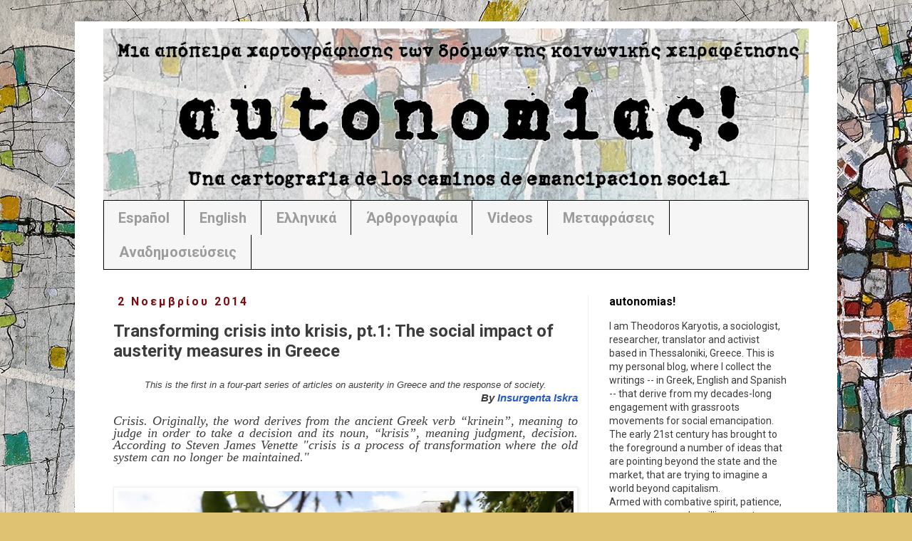

--- FILE ---
content_type: text/html; charset=UTF-8
request_url: http://www.autonomias.net/2014/11/transforming-crisis-into-krisis-pt1.html
body_size: 37446
content:
<!DOCTYPE html>
<html class='v2' dir='ltr' lang='el' xmlns='http://www.w3.org/1999/xhtml' xmlns:b='http://www.google.com/2005/gml/b' xmlns:data='http://www.google.com/2005/gml/data' xmlns:expr='http://www.google.com/2005/gml/expr'>
<head>
<link href='https://www.blogger.com/static/v1/widgets/335934321-css_bundle_v2.css' rel='stylesheet' type='text/css'/>
<!-- Google tag (gtag.js) -->
<script async='async' src='https://www.googletagmanager.com/gtag/js?id=G-PZ6J8QSTJV'></script>
<script>
  window.dataLayer = window.dataLayer || [];
  function gtag(){dataLayer.push(arguments);}
  gtag('js', new Date());

  gtag('config', 'G-PZ6J8QSTJV');
</script>
<meta content='width=1100' name='viewport'/>
<meta content='text/html; charset=UTF-8' http-equiv='Content-Type'/>
<meta content='blogger' name='generator'/>
<link href='http://www.autonomias.net/favicon.ico' rel='icon' type='image/x-icon'/>
<link href='http://www.autonomias.net/2014/11/transforming-crisis-into-krisis-pt1.html' rel='canonical'/>
<link rel="alternate" type="application/atom+xml" title="αutonomiας! - Atom" href="http://www.autonomias.net/feeds/posts/default" />
<link rel="alternate" type="application/rss+xml" title="αutonomiας! - RSS" href="http://www.autonomias.net/feeds/posts/default?alt=rss" />
<link rel="service.post" type="application/atom+xml" title="αutonomiας! - Atom" href="https://www.blogger.com/feeds/8953254055195215629/posts/default" />

<link rel="alternate" type="application/atom+xml" title="αutonomiας! - Atom" href="http://www.autonomias.net/feeds/6821836279688400526/comments/default" />
<!--Can't find substitution for tag [blog.ieCssRetrofitLinks]-->
<link href='https://blogger.googleusercontent.com/img/b/R29vZ2xl/AVvXsEgSmMQd2qx5P4umy0zZe171_QnLnu26DctANIlAIKZGU4nxnTWUaNufDXNjKwMjoHQepC861lzGv25-YuFBIWGSTXWGQzwEC5-cS1qRNiNHKU7bZeDBwyFvVgBH7-d5eHaXHxYOHKUijmA/s640/spanish_street_art_5_140814b.jpg' rel='image_src'/>
<meta content='http://www.autonomias.net/2014/11/transforming-crisis-into-krisis-pt1.html' property='og:url'/>
<meta content='Transforming crisis into krisis, pt.1: The social impact of austerity measures in Greece' property='og:title'/>
<meta content='Overcoming capitalism and state: workers control, self-management, autonomy, social and solidarity economy, libertarian municipalism. Focus on Greece.' property='og:description'/>
<meta content='https://blogger.googleusercontent.com/img/b/R29vZ2xl/AVvXsEgSmMQd2qx5P4umy0zZe171_QnLnu26DctANIlAIKZGU4nxnTWUaNufDXNjKwMjoHQepC861lzGv25-YuFBIWGSTXWGQzwEC5-cS1qRNiNHKU7bZeDBwyFvVgBH7-d5eHaXHxYOHKUijmA/w1200-h630-p-k-no-nu/spanish_street_art_5_140814b.jpg' property='og:image'/>
<title>αutonomiας!: Transforming crisis into krisis, pt.1: The social impact of austerity measures in Greece</title>
<style type='text/css'>@font-face{font-family:'Roboto';font-style:normal;font-weight:400;font-stretch:100%;font-display:swap;src:url(//fonts.gstatic.com/s/roboto/v50/KFO7CnqEu92Fr1ME7kSn66aGLdTylUAMa3GUBHMdazTgWw.woff2)format('woff2');unicode-range:U+0460-052F,U+1C80-1C8A,U+20B4,U+2DE0-2DFF,U+A640-A69F,U+FE2E-FE2F;}@font-face{font-family:'Roboto';font-style:normal;font-weight:400;font-stretch:100%;font-display:swap;src:url(//fonts.gstatic.com/s/roboto/v50/KFO7CnqEu92Fr1ME7kSn66aGLdTylUAMa3iUBHMdazTgWw.woff2)format('woff2');unicode-range:U+0301,U+0400-045F,U+0490-0491,U+04B0-04B1,U+2116;}@font-face{font-family:'Roboto';font-style:normal;font-weight:400;font-stretch:100%;font-display:swap;src:url(//fonts.gstatic.com/s/roboto/v50/KFO7CnqEu92Fr1ME7kSn66aGLdTylUAMa3CUBHMdazTgWw.woff2)format('woff2');unicode-range:U+1F00-1FFF;}@font-face{font-family:'Roboto';font-style:normal;font-weight:400;font-stretch:100%;font-display:swap;src:url(//fonts.gstatic.com/s/roboto/v50/KFO7CnqEu92Fr1ME7kSn66aGLdTylUAMa3-UBHMdazTgWw.woff2)format('woff2');unicode-range:U+0370-0377,U+037A-037F,U+0384-038A,U+038C,U+038E-03A1,U+03A3-03FF;}@font-face{font-family:'Roboto';font-style:normal;font-weight:400;font-stretch:100%;font-display:swap;src:url(//fonts.gstatic.com/s/roboto/v50/KFO7CnqEu92Fr1ME7kSn66aGLdTylUAMawCUBHMdazTgWw.woff2)format('woff2');unicode-range:U+0302-0303,U+0305,U+0307-0308,U+0310,U+0312,U+0315,U+031A,U+0326-0327,U+032C,U+032F-0330,U+0332-0333,U+0338,U+033A,U+0346,U+034D,U+0391-03A1,U+03A3-03A9,U+03B1-03C9,U+03D1,U+03D5-03D6,U+03F0-03F1,U+03F4-03F5,U+2016-2017,U+2034-2038,U+203C,U+2040,U+2043,U+2047,U+2050,U+2057,U+205F,U+2070-2071,U+2074-208E,U+2090-209C,U+20D0-20DC,U+20E1,U+20E5-20EF,U+2100-2112,U+2114-2115,U+2117-2121,U+2123-214F,U+2190,U+2192,U+2194-21AE,U+21B0-21E5,U+21F1-21F2,U+21F4-2211,U+2213-2214,U+2216-22FF,U+2308-230B,U+2310,U+2319,U+231C-2321,U+2336-237A,U+237C,U+2395,U+239B-23B7,U+23D0,U+23DC-23E1,U+2474-2475,U+25AF,U+25B3,U+25B7,U+25BD,U+25C1,U+25CA,U+25CC,U+25FB,U+266D-266F,U+27C0-27FF,U+2900-2AFF,U+2B0E-2B11,U+2B30-2B4C,U+2BFE,U+3030,U+FF5B,U+FF5D,U+1D400-1D7FF,U+1EE00-1EEFF;}@font-face{font-family:'Roboto';font-style:normal;font-weight:400;font-stretch:100%;font-display:swap;src:url(//fonts.gstatic.com/s/roboto/v50/KFO7CnqEu92Fr1ME7kSn66aGLdTylUAMaxKUBHMdazTgWw.woff2)format('woff2');unicode-range:U+0001-000C,U+000E-001F,U+007F-009F,U+20DD-20E0,U+20E2-20E4,U+2150-218F,U+2190,U+2192,U+2194-2199,U+21AF,U+21E6-21F0,U+21F3,U+2218-2219,U+2299,U+22C4-22C6,U+2300-243F,U+2440-244A,U+2460-24FF,U+25A0-27BF,U+2800-28FF,U+2921-2922,U+2981,U+29BF,U+29EB,U+2B00-2BFF,U+4DC0-4DFF,U+FFF9-FFFB,U+10140-1018E,U+10190-1019C,U+101A0,U+101D0-101FD,U+102E0-102FB,U+10E60-10E7E,U+1D2C0-1D2D3,U+1D2E0-1D37F,U+1F000-1F0FF,U+1F100-1F1AD,U+1F1E6-1F1FF,U+1F30D-1F30F,U+1F315,U+1F31C,U+1F31E,U+1F320-1F32C,U+1F336,U+1F378,U+1F37D,U+1F382,U+1F393-1F39F,U+1F3A7-1F3A8,U+1F3AC-1F3AF,U+1F3C2,U+1F3C4-1F3C6,U+1F3CA-1F3CE,U+1F3D4-1F3E0,U+1F3ED,U+1F3F1-1F3F3,U+1F3F5-1F3F7,U+1F408,U+1F415,U+1F41F,U+1F426,U+1F43F,U+1F441-1F442,U+1F444,U+1F446-1F449,U+1F44C-1F44E,U+1F453,U+1F46A,U+1F47D,U+1F4A3,U+1F4B0,U+1F4B3,U+1F4B9,U+1F4BB,U+1F4BF,U+1F4C8-1F4CB,U+1F4D6,U+1F4DA,U+1F4DF,U+1F4E3-1F4E6,U+1F4EA-1F4ED,U+1F4F7,U+1F4F9-1F4FB,U+1F4FD-1F4FE,U+1F503,U+1F507-1F50B,U+1F50D,U+1F512-1F513,U+1F53E-1F54A,U+1F54F-1F5FA,U+1F610,U+1F650-1F67F,U+1F687,U+1F68D,U+1F691,U+1F694,U+1F698,U+1F6AD,U+1F6B2,U+1F6B9-1F6BA,U+1F6BC,U+1F6C6-1F6CF,U+1F6D3-1F6D7,U+1F6E0-1F6EA,U+1F6F0-1F6F3,U+1F6F7-1F6FC,U+1F700-1F7FF,U+1F800-1F80B,U+1F810-1F847,U+1F850-1F859,U+1F860-1F887,U+1F890-1F8AD,U+1F8B0-1F8BB,U+1F8C0-1F8C1,U+1F900-1F90B,U+1F93B,U+1F946,U+1F984,U+1F996,U+1F9E9,U+1FA00-1FA6F,U+1FA70-1FA7C,U+1FA80-1FA89,U+1FA8F-1FAC6,U+1FACE-1FADC,U+1FADF-1FAE9,U+1FAF0-1FAF8,U+1FB00-1FBFF;}@font-face{font-family:'Roboto';font-style:normal;font-weight:400;font-stretch:100%;font-display:swap;src:url(//fonts.gstatic.com/s/roboto/v50/KFO7CnqEu92Fr1ME7kSn66aGLdTylUAMa3OUBHMdazTgWw.woff2)format('woff2');unicode-range:U+0102-0103,U+0110-0111,U+0128-0129,U+0168-0169,U+01A0-01A1,U+01AF-01B0,U+0300-0301,U+0303-0304,U+0308-0309,U+0323,U+0329,U+1EA0-1EF9,U+20AB;}@font-face{font-family:'Roboto';font-style:normal;font-weight:400;font-stretch:100%;font-display:swap;src:url(//fonts.gstatic.com/s/roboto/v50/KFO7CnqEu92Fr1ME7kSn66aGLdTylUAMa3KUBHMdazTgWw.woff2)format('woff2');unicode-range:U+0100-02BA,U+02BD-02C5,U+02C7-02CC,U+02CE-02D7,U+02DD-02FF,U+0304,U+0308,U+0329,U+1D00-1DBF,U+1E00-1E9F,U+1EF2-1EFF,U+2020,U+20A0-20AB,U+20AD-20C0,U+2113,U+2C60-2C7F,U+A720-A7FF;}@font-face{font-family:'Roboto';font-style:normal;font-weight:400;font-stretch:100%;font-display:swap;src:url(//fonts.gstatic.com/s/roboto/v50/KFO7CnqEu92Fr1ME7kSn66aGLdTylUAMa3yUBHMdazQ.woff2)format('woff2');unicode-range:U+0000-00FF,U+0131,U+0152-0153,U+02BB-02BC,U+02C6,U+02DA,U+02DC,U+0304,U+0308,U+0329,U+2000-206F,U+20AC,U+2122,U+2191,U+2193,U+2212,U+2215,U+FEFF,U+FFFD;}@font-face{font-family:'Roboto';font-style:normal;font-weight:700;font-stretch:100%;font-display:swap;src:url(//fonts.gstatic.com/s/roboto/v50/KFO7CnqEu92Fr1ME7kSn66aGLdTylUAMa3GUBHMdazTgWw.woff2)format('woff2');unicode-range:U+0460-052F,U+1C80-1C8A,U+20B4,U+2DE0-2DFF,U+A640-A69F,U+FE2E-FE2F;}@font-face{font-family:'Roboto';font-style:normal;font-weight:700;font-stretch:100%;font-display:swap;src:url(//fonts.gstatic.com/s/roboto/v50/KFO7CnqEu92Fr1ME7kSn66aGLdTylUAMa3iUBHMdazTgWw.woff2)format('woff2');unicode-range:U+0301,U+0400-045F,U+0490-0491,U+04B0-04B1,U+2116;}@font-face{font-family:'Roboto';font-style:normal;font-weight:700;font-stretch:100%;font-display:swap;src:url(//fonts.gstatic.com/s/roboto/v50/KFO7CnqEu92Fr1ME7kSn66aGLdTylUAMa3CUBHMdazTgWw.woff2)format('woff2');unicode-range:U+1F00-1FFF;}@font-face{font-family:'Roboto';font-style:normal;font-weight:700;font-stretch:100%;font-display:swap;src:url(//fonts.gstatic.com/s/roboto/v50/KFO7CnqEu92Fr1ME7kSn66aGLdTylUAMa3-UBHMdazTgWw.woff2)format('woff2');unicode-range:U+0370-0377,U+037A-037F,U+0384-038A,U+038C,U+038E-03A1,U+03A3-03FF;}@font-face{font-family:'Roboto';font-style:normal;font-weight:700;font-stretch:100%;font-display:swap;src:url(//fonts.gstatic.com/s/roboto/v50/KFO7CnqEu92Fr1ME7kSn66aGLdTylUAMawCUBHMdazTgWw.woff2)format('woff2');unicode-range:U+0302-0303,U+0305,U+0307-0308,U+0310,U+0312,U+0315,U+031A,U+0326-0327,U+032C,U+032F-0330,U+0332-0333,U+0338,U+033A,U+0346,U+034D,U+0391-03A1,U+03A3-03A9,U+03B1-03C9,U+03D1,U+03D5-03D6,U+03F0-03F1,U+03F4-03F5,U+2016-2017,U+2034-2038,U+203C,U+2040,U+2043,U+2047,U+2050,U+2057,U+205F,U+2070-2071,U+2074-208E,U+2090-209C,U+20D0-20DC,U+20E1,U+20E5-20EF,U+2100-2112,U+2114-2115,U+2117-2121,U+2123-214F,U+2190,U+2192,U+2194-21AE,U+21B0-21E5,U+21F1-21F2,U+21F4-2211,U+2213-2214,U+2216-22FF,U+2308-230B,U+2310,U+2319,U+231C-2321,U+2336-237A,U+237C,U+2395,U+239B-23B7,U+23D0,U+23DC-23E1,U+2474-2475,U+25AF,U+25B3,U+25B7,U+25BD,U+25C1,U+25CA,U+25CC,U+25FB,U+266D-266F,U+27C0-27FF,U+2900-2AFF,U+2B0E-2B11,U+2B30-2B4C,U+2BFE,U+3030,U+FF5B,U+FF5D,U+1D400-1D7FF,U+1EE00-1EEFF;}@font-face{font-family:'Roboto';font-style:normal;font-weight:700;font-stretch:100%;font-display:swap;src:url(//fonts.gstatic.com/s/roboto/v50/KFO7CnqEu92Fr1ME7kSn66aGLdTylUAMaxKUBHMdazTgWw.woff2)format('woff2');unicode-range:U+0001-000C,U+000E-001F,U+007F-009F,U+20DD-20E0,U+20E2-20E4,U+2150-218F,U+2190,U+2192,U+2194-2199,U+21AF,U+21E6-21F0,U+21F3,U+2218-2219,U+2299,U+22C4-22C6,U+2300-243F,U+2440-244A,U+2460-24FF,U+25A0-27BF,U+2800-28FF,U+2921-2922,U+2981,U+29BF,U+29EB,U+2B00-2BFF,U+4DC0-4DFF,U+FFF9-FFFB,U+10140-1018E,U+10190-1019C,U+101A0,U+101D0-101FD,U+102E0-102FB,U+10E60-10E7E,U+1D2C0-1D2D3,U+1D2E0-1D37F,U+1F000-1F0FF,U+1F100-1F1AD,U+1F1E6-1F1FF,U+1F30D-1F30F,U+1F315,U+1F31C,U+1F31E,U+1F320-1F32C,U+1F336,U+1F378,U+1F37D,U+1F382,U+1F393-1F39F,U+1F3A7-1F3A8,U+1F3AC-1F3AF,U+1F3C2,U+1F3C4-1F3C6,U+1F3CA-1F3CE,U+1F3D4-1F3E0,U+1F3ED,U+1F3F1-1F3F3,U+1F3F5-1F3F7,U+1F408,U+1F415,U+1F41F,U+1F426,U+1F43F,U+1F441-1F442,U+1F444,U+1F446-1F449,U+1F44C-1F44E,U+1F453,U+1F46A,U+1F47D,U+1F4A3,U+1F4B0,U+1F4B3,U+1F4B9,U+1F4BB,U+1F4BF,U+1F4C8-1F4CB,U+1F4D6,U+1F4DA,U+1F4DF,U+1F4E3-1F4E6,U+1F4EA-1F4ED,U+1F4F7,U+1F4F9-1F4FB,U+1F4FD-1F4FE,U+1F503,U+1F507-1F50B,U+1F50D,U+1F512-1F513,U+1F53E-1F54A,U+1F54F-1F5FA,U+1F610,U+1F650-1F67F,U+1F687,U+1F68D,U+1F691,U+1F694,U+1F698,U+1F6AD,U+1F6B2,U+1F6B9-1F6BA,U+1F6BC,U+1F6C6-1F6CF,U+1F6D3-1F6D7,U+1F6E0-1F6EA,U+1F6F0-1F6F3,U+1F6F7-1F6FC,U+1F700-1F7FF,U+1F800-1F80B,U+1F810-1F847,U+1F850-1F859,U+1F860-1F887,U+1F890-1F8AD,U+1F8B0-1F8BB,U+1F8C0-1F8C1,U+1F900-1F90B,U+1F93B,U+1F946,U+1F984,U+1F996,U+1F9E9,U+1FA00-1FA6F,U+1FA70-1FA7C,U+1FA80-1FA89,U+1FA8F-1FAC6,U+1FACE-1FADC,U+1FADF-1FAE9,U+1FAF0-1FAF8,U+1FB00-1FBFF;}@font-face{font-family:'Roboto';font-style:normal;font-weight:700;font-stretch:100%;font-display:swap;src:url(//fonts.gstatic.com/s/roboto/v50/KFO7CnqEu92Fr1ME7kSn66aGLdTylUAMa3OUBHMdazTgWw.woff2)format('woff2');unicode-range:U+0102-0103,U+0110-0111,U+0128-0129,U+0168-0169,U+01A0-01A1,U+01AF-01B0,U+0300-0301,U+0303-0304,U+0308-0309,U+0323,U+0329,U+1EA0-1EF9,U+20AB;}@font-face{font-family:'Roboto';font-style:normal;font-weight:700;font-stretch:100%;font-display:swap;src:url(//fonts.gstatic.com/s/roboto/v50/KFO7CnqEu92Fr1ME7kSn66aGLdTylUAMa3KUBHMdazTgWw.woff2)format('woff2');unicode-range:U+0100-02BA,U+02BD-02C5,U+02C7-02CC,U+02CE-02D7,U+02DD-02FF,U+0304,U+0308,U+0329,U+1D00-1DBF,U+1E00-1E9F,U+1EF2-1EFF,U+2020,U+20A0-20AB,U+20AD-20C0,U+2113,U+2C60-2C7F,U+A720-A7FF;}@font-face{font-family:'Roboto';font-style:normal;font-weight:700;font-stretch:100%;font-display:swap;src:url(//fonts.gstatic.com/s/roboto/v50/KFO7CnqEu92Fr1ME7kSn66aGLdTylUAMa3yUBHMdazQ.woff2)format('woff2');unicode-range:U+0000-00FF,U+0131,U+0152-0153,U+02BB-02BC,U+02C6,U+02DA,U+02DC,U+0304,U+0308,U+0329,U+2000-206F,U+20AC,U+2122,U+2191,U+2193,U+2212,U+2215,U+FEFF,U+FFFD;}@font-face{font-family:'Walter Turncoat';font-style:normal;font-weight:400;font-display:swap;src:url(//fonts.gstatic.com/s/walterturncoat/v24/snfys0Gs98ln43n0d-14ULoToe6LZxecYZVfqA.woff2)format('woff2');unicode-range:U+0000-00FF,U+0131,U+0152-0153,U+02BB-02BC,U+02C6,U+02DA,U+02DC,U+0304,U+0308,U+0329,U+2000-206F,U+20AC,U+2122,U+2191,U+2193,U+2212,U+2215,U+FEFF,U+FFFD;}</style>
<style id='page-skin-1' type='text/css'><!--
/*
-----------------------------------------------
Blogger Template Style
Name:     Simple
Designer: Josh Peterson
URL:      www.noaesthetic.com
----------------------------------------------- */
/* Variable definitions
====================
<Variable name="keycolor" description="Main Color" type="color" default="#66bbdd"/>
<Group description="Page Text" selector="body">
<Variable name="body.font" description="Font" type="font"
default="normal normal 12px Arial, Tahoma, Helvetica, FreeSans, sans-serif"/>
<Variable name="body.text.color" description="Text Color" type="color" default="#222222"/>
</Group>
<Group description="Backgrounds" selector=".body-fauxcolumns-outer">
<Variable name="body.background.color" description="Outer Background" type="color" default="#66bbdd"/>
<Variable name="content.background.color" description="Main Background" type="color" default="#ffffff"/>
<Variable name="header.background.color" description="Header Background" type="color" default="transparent"/>
</Group>
<Group description="Links" selector=".main-outer">
<Variable name="link.color" description="Link Color" type="color" default="#2288bb"/>
<Variable name="link.visited.color" description="Visited Color" type="color" default="#888888"/>
<Variable name="link.hover.color" description="Hover Color" type="color" default="#33aaff"/>
</Group>
<Group description="Blog Title" selector=".header h1">
<Variable name="header.font" description="Font" type="font"
default="normal normal 60px Arial, Tahoma, Helvetica, FreeSans, sans-serif"/>
<Variable name="header.text.color" description="Title Color" type="color" default="#3399bb" />
</Group>
<Group description="Blog Description" selector=".header .description">
<Variable name="description.text.color" description="Description Color" type="color"
default="#777777" />
</Group>
<Group description="Tabs Text" selector=".tabs-inner .widget li a">
<Variable name="tabs.font" description="Font" type="font"
default="normal normal 14px Arial, Tahoma, Helvetica, FreeSans, sans-serif"/>
<Variable name="tabs.text.color" description="Text Color" type="color" default="#999999"/>
<Variable name="tabs.selected.text.color" description="Selected Color" type="color" default="#000000"/>
</Group>
<Group description="Tabs Background" selector=".tabs-outer .PageList">
<Variable name="tabs.background.color" description="Background Color" type="color" default="#f5f5f5"/>
<Variable name="tabs.selected.background.color" description="Selected Color" type="color" default="#eeeeee"/>
</Group>
<Group description="Post Title" selector="h3.post-title, .comments h4">
<Variable name="post.title.font" description="Font" type="font"
default="normal normal 22px Arial, Tahoma, Helvetica, FreeSans, sans-serif"/>
</Group>
<Group description="Date Header" selector=".date-header">
<Variable name="date.header.color" description="Text Color" type="color"
default="#3d3d3d"/>
<Variable name="date.header.background.color" description="Background Color" type="color"
default="transparent"/>
</Group>
<Group description="Post Footer" selector=".post-footer">
<Variable name="post.footer.text.color" description="Text Color" type="color" default="#666666"/>
<Variable name="post.footer.background.color" description="Background Color" type="color"
default="#f9f9f9"/>
<Variable name="post.footer.border.color" description="Shadow Color" type="color" default="#eeeeee"/>
</Group>
<Group description="Gadgets" selector="h2">
<Variable name="widget.title.font" description="Title Font" type="font"
default="normal bold 11px Arial, Tahoma, Helvetica, FreeSans, sans-serif"/>
<Variable name="widget.title.text.color" description="Title Color" type="color" default="#000000"/>
<Variable name="widget.alternate.text.color" description="Alternate Color" type="color" default="#999999"/>
</Group>
<Group description="Images" selector=".main-inner">
<Variable name="image.background.color" description="Background Color" type="color" default="#ffffff"/>
<Variable name="image.border.color" description="Border Color" type="color" default="#eeeeee"/>
<Variable name="image.text.color" description="Caption Text Color" type="color" default="#3d3d3d"/>
</Group>
<Group description="Accents" selector=".content-inner">
<Variable name="body.rule.color" description="Separator Line Color" type="color" default="#eeeeee"/>
<Variable name="tabs.border.color" description="Tabs Border Color" type="color" default="#efefef"/>
</Group>
<Variable name="body.background" description="Body Background" type="background"
color="#6a96de" default="$(color) none repeat scroll top left"/>
<Variable name="body.background.override" description="Body Background Override" type="string" default=""/>
<Variable name="body.background.gradient.cap" description="Body Gradient Cap" type="url"
default="url(//www.blogblog.com/1kt/simple/gradients_light.png)"/>
<Variable name="body.background.gradient.tile" description="Body Gradient Tile" type="url"
default="url(//www.blogblog.com/1kt/simple/body_gradient_tile_light.png)"/>
<Variable name="content.background.color.selector" description="Content Background Color Selector" type="string" default=".content-inner"/>
<Variable name="content.padding" description="Content Padding" type="length" default="10px"/>
<Variable name="content.padding.horizontal" description="Content Horizontal Padding" type="length" default="10px"/>
<Variable name="content.shadow.spread" description="Content Shadow Spread" type="length" default="40px"/>
<Variable name="content.shadow.spread.webkit" description="Content Shadow Spread (WebKit)" type="length" default="5px"/>
<Variable name="content.shadow.spread.ie" description="Content Shadow Spread (IE)" type="length" default="10px"/>
<Variable name="main.border.width" description="Main Border Width" type="length" default="0"/>
<Variable name="header.background.gradient" description="Header Gradient" type="url" default="none"/>
<Variable name="header.shadow.offset.left" description="Header Shadow Offset Left" type="length" default="-1px"/>
<Variable name="header.shadow.offset.top" description="Header Shadow Offset Top" type="length" default="-1px"/>
<Variable name="header.shadow.spread" description="Header Shadow Spread" type="length" default="1px"/>
<Variable name="header.padding" description="Header Padding" type="length" default="30px"/>
<Variable name="header.border.size" description="Header Border Size" type="length" default="1px"/>
<Variable name="header.bottom.border.size" description="Header Bottom Border Size" type="length" default="1px"/>
<Variable name="header.border.horizontalsize" description="Header Horizontal Border Size" type="length" default="0"/>
<Variable name="description.text.size" description="Description Text Size" type="string" default="140%"/>
<Variable name="tabs.margin.top" description="Tabs Margin Top" type="length" default="0" />
<Variable name="tabs.margin.side" description="Tabs Side Margin" type="length" default="30px" />
<Variable name="tabs.background.gradient" description="Tabs Background Gradient" type="url"
default="url(//www.blogblog.com/1kt/simple/gradients_light.png)"/>
<Variable name="tabs.border.width" description="Tabs Border Width" type="length" default="1px"/>
<Variable name="tabs.bevel.border.width" description="Tabs Bevel Border Width" type="length" default="1px"/>
<Variable name="date.header.padding" description="Date Header Padding" type="string" default="inherit"/>
<Variable name="date.header.letterspacing" description="Date Header Letter Spacing" type="string" default="inherit"/>
<Variable name="date.header.margin" description="Date Header Margin" type="string" default="inherit"/>
<Variable name="post.margin.bottom" description="Post Bottom Margin" type="length" default="25px"/>
<Variable name="image.border.small.size" description="Image Border Small Size" type="length" default="2px"/>
<Variable name="image.border.large.size" description="Image Border Large Size" type="length" default="5px"/>
<Variable name="page.width.selector" description="Page Width Selector" type="string" default=".region-inner"/>
<Variable name="page.width" description="Page Width" type="string" default="auto"/>
<Variable name="main.section.margin" description="Main Section Margin" type="length" default="15px"/>
<Variable name="main.padding" description="Main Padding" type="length" default="15px"/>
<Variable name="main.padding.top" description="Main Padding Top" type="length" default="30px"/>
<Variable name="main.padding.bottom" description="Main Padding Bottom" type="length" default="30px"/>
<Variable name="paging.background"
color="#ffffff"
description="Background of blog paging area" type="background"
default="transparent none no-repeat scroll top center"/>
<Variable name="footer.bevel" description="Bevel border length of footer" type="length" default="0"/>
<Variable name="mobile.background.overlay" description="Mobile Background Overlay" type="string"
default="transparent none repeat scroll top left"/>
<Variable name="mobile.background.size" description="Mobile Background Size" type="string" default="auto"/>
<Variable name="mobile.button.color" description="Mobile Button Color" type="color" default="#ffffff" />
<Variable name="startSide" description="Side where text starts in blog language" type="automatic" default="left"/>
<Variable name="endSide" description="Side where text ends in blog language" type="automatic" default="right"/>
*/
/* Content
----------------------------------------------- */
body {
font: normal normal 14px Roboto;
color: #3d3d3d;
background: #e0c372 url(https://blogger.googleusercontent.com/img/a/AVvXsEjdNWbJMKEYwrm1kNLsXUdFznIygdJjr8F2GB5a9ShVkgZ-TOWhOmPjN4V2gxg7Hn-yC-ShPd-X7DV7DcqRJwB08Vxq0U-2mEyAjtgxK2-dXMoW6UvicyZxMUYEKehI6XoOpzYB9V2IlwXMVr2FECByVzwlgOd_eoR_IpX1c7iPgSfhIR9LQ9PWnc_Ka7s=s1600) repeat fixed top left;
padding: 0 0 0 0;
}
html body .region-inner {
min-width: 0;
max-width: 100%;
width: auto;
}
a:link {
text-decoration:none;
color: #2459c4;
}
a:visited {
text-decoration:none;
color: #8b8b8b;
}
a:hover {
text-decoration:underline;
color: #386aff;
}
.body-fauxcolumn-outer .fauxcolumn-inner {
background: transparent none repeat scroll top left;
_background-image: none;
}
.body-fauxcolumn-outer .cap-top {
position: absolute;
z-index: 1;
height: 400px;
width: 100%;
background: #e0c372 url(https://blogger.googleusercontent.com/img/a/AVvXsEjdNWbJMKEYwrm1kNLsXUdFznIygdJjr8F2GB5a9ShVkgZ-TOWhOmPjN4V2gxg7Hn-yC-ShPd-X7DV7DcqRJwB08Vxq0U-2mEyAjtgxK2-dXMoW6UvicyZxMUYEKehI6XoOpzYB9V2IlwXMVr2FECByVzwlgOd_eoR_IpX1c7iPgSfhIR9LQ9PWnc_Ka7s=s1600) repeat fixed top left;
}
.body-fauxcolumn-outer .cap-top .cap-left {
width: 100%;
background: transparent none repeat-x scroll top left;
_background-image: none;
}
.content-outer {
-moz-box-shadow: 0 0 0 rgba(0, 0, 0, .15);
-webkit-box-shadow: 0 0 0 rgba(0, 0, 0, .15);
-goog-ms-box-shadow: 0 0 0 #333333;
box-shadow: 0 0 0 rgba(0, 0, 0, .15);
margin-bottom: 1px;
}
.content-inner {
padding: 10px 40px;
}
.content-inner {
background-color: #ffffff;
}
/* Header
----------------------------------------------- */
.header-outer {
background: rgba(58,58,58,0) none repeat-x scroll 0 -400px;
_background-image: none;
}
.Header h1 {
font: normal bold 40px Walter Turncoat;
color: #356fc2;
text-shadow: 0 0 0 rgba(0, 0, 0, .2);
}
.Header h1 a {
color: #356fc2;
}
.Header .description {
font-size: 18px;
color: #7b7b7b;
}
.header-inner .Header .titlewrapper {
padding: 22px 0;
}
.header-inner .Header .descriptionwrapper {
padding: 0 0;
}
/* Tabs
----------------------------------------------- */
.tabs-inner .section:first-child {
border-top: 0 solid #000000;
}
.tabs-inner .section:first-child ul {
margin-top: -1px;
border-top: 1px solid #000000;
border-left: 1px solid #000000;
border-right: 1px solid #000000;
}
.tabs-inner .widget ul {
background: #f6f6f6 none repeat-x scroll 0 -800px;
_background-image: none;
border-bottom: 1px solid #000000;
margin-top: 0;
margin-left: -30px;
margin-right: -30px;
}
.tabs-inner .widget li a {
display: inline-block;
padding: .6em 1em;
font: normal bold 20px Roboto;
color: #9c9c9c;
border-left: 1px solid #ffffff;
border-right: 1px solid #000000;
}
.tabs-inner .widget li:first-child a {
border-left: none;
}
.tabs-inner .widget li.selected a, .tabs-inner .widget li a:hover {
color: #000000;
background-color: #efefef;
text-decoration: none;
}
/* Columns
----------------------------------------------- */
.main-outer {
border-top: 0 solid #efefef;
}
.fauxcolumn-left-outer .fauxcolumn-inner {
border-right: 1px solid #efefef;
}
.fauxcolumn-right-outer .fauxcolumn-inner {
border-left: 1px solid #efefef;
}
/* Headings
----------------------------------------------- */
h2 {
margin: 0 0 1em 0;
font: normal bold 16px Roboto;
color: #000000;
}
/* Widgets
----------------------------------------------- */
.widget .zippy {
color: #9c9c9c;
text-shadow: 2px 2px 1px rgba(0, 0, 0, .1);
}
.widget .popular-posts ul {
list-style: none;
}
/* Posts
----------------------------------------------- */
.date-header span {
background-color: rgba(58,58,58,0);
color: #790D11;
padding: 0.4em;
letter-spacing: 3px;
margin: inherit;
}
.main-inner {
padding-top: 35px;
padding-bottom: 65px;
}
.main-inner .column-center-inner {
padding: 0 0;
}
.main-inner .column-center-inner .section {
margin: 0 1em;
}
.post {
margin: 0 0 45px 0;
}
h3.post-title, .comments h4 {
font: normal bold 24px Roboto;
margin: .75em 0 0;
}
.post-body {
font-size: 110%;
line-height: 1.4;
position: relative;
}
.post-body img, .post-body .tr-caption-container, .Profile img, .Image img,
.BlogList .item-thumbnail img {
padding: 2px;
background: #ffffff;
border: 1px solid #efefef;
-moz-box-shadow: 1px 1px 5px rgba(0, 0, 0, .1);
-webkit-box-shadow: 1px 1px 5px rgba(0, 0, 0, .1);
box-shadow: 1px 1px 5px rgba(0, 0, 0, .1);
}
.post-body img, .post-body .tr-caption-container {
padding: 5px;
}
.post-body .tr-caption-container {
color: #8a7e64;
}
.post-body .tr-caption-container img {
padding: 0;
background: transparent;
border: none;
-moz-box-shadow: 0 0 0 rgba(0, 0, 0, .1);
-webkit-box-shadow: 0 0 0 rgba(0, 0, 0, .1);
box-shadow: 0 0 0 rgba(0, 0, 0, .1);
}
.post-header {
margin: 0 0 1.5em;
line-height: 1.6;
font-size: 90%;
}
.post-footer {
margin: 20px -2px 0;
padding: 5px 10px;
color: #6c6c6c;
background-color: #fafafa;
border-bottom: 1px solid #efefef;
line-height: 1.6;
font-size: 90%;
}
#comments .comment-author {
padding-top: 1.5em;
border-top: 1px solid #efefef;
background-position: 0 1.5em;
}
#comments .comment-author:first-child {
padding-top: 0;
border-top: none;
}
.avatar-image-container {
margin: .2em 0 0;
}
#comments .avatar-image-container img {
border: 1px solid #efefef;
}
/* Comments
----------------------------------------------- */
.comments .comments-content .icon.blog-author {
background-repeat: no-repeat;
background-image: url([data-uri]);
}
.comments .comments-content .loadmore a {
border-top: 1px solid #9c9c9c;
border-bottom: 1px solid #9c9c9c;
}
.comments .comment-thread.inline-thread {
background-color: #fafafa;
}
.comments .continue {
border-top: 2px solid #9c9c9c;
}
/* Accents
---------------------------------------------- */
.section-columns td.columns-cell {
border-left: 1px solid #efefef;
}
.blog-pager {
background: transparent url(//www.blogblog.com/1kt/simple/paging_dot.png) repeat-x scroll top center;
}
.blog-pager-older-link, .home-link,
.blog-pager-newer-link {
background-color: #ffffff;
padding: 5px;
}
.footer-outer {
border-top: 1px dashed #bbbbbb;
}
/* Mobile
----------------------------------------------- */
body.mobile  {
background-size: auto;
}
.mobile .body-fauxcolumn-outer {
background: transparent none repeat scroll top left;
}
.mobile .body-fauxcolumn-outer .cap-top {
background-size: 100% auto;
}
.mobile .content-outer {
-webkit-box-shadow: 0 0 3px rgba(0, 0, 0, .15);
box-shadow: 0 0 3px rgba(0, 0, 0, .15);
}
body.mobile .AdSense {
margin: 0 -0;
}
.mobile .tabs-inner .widget ul {
margin-left: 0;
margin-right: 0;
}
.mobile .post {
margin: 0;
}
.mobile .main-inner .column-center-inner .section {
margin: 0;
}
.mobile .date-header span {
padding: 0.1em 10px;
margin: 0 -10px;
}
.mobile h3.post-title {
margin: 0;
}
.mobile .blog-pager {
background: transparent none no-repeat scroll top center;
}
.mobile .footer-outer {
border-top: none;
}
.mobile .main-inner, .mobile .footer-inner {
background-color: #ffffff;
}
.mobile-index-contents {
color: #3d3d3d;
}
.mobile-link-button {
background-color: #2459c4;
}
.mobile-link-button a:link, .mobile-link-button a:visited {
color: #ffffff;
}
.mobile .tabs-inner .section:first-child {
border-top: none;
}
.mobile .tabs-inner .PageList .widget-content {
background-color: #efefef;
color: #000000;
border-top: 1px solid #000000;
border-bottom: 1px solid #000000;
}
.mobile .tabs-inner .PageList .widget-content .pagelist-arrow {
border-left: 1px solid #000000;
}

--></style>
<style id='template-skin-1' type='text/css'><!--
body {
min-width: 1070px;
}
.content-outer, .content-fauxcolumn-outer, .region-inner {
min-width: 1070px;
max-width: 1070px;
_width: 1070px;
}
.main-inner .columns {
padding-left: 0px;
padding-right: 310px;
}
.main-inner .fauxcolumn-center-outer {
left: 0px;
right: 310px;
/* IE6 does not respect left and right together */
_width: expression(this.parentNode.offsetWidth -
parseInt("0px") -
parseInt("310px") + 'px');
}
.main-inner .fauxcolumn-left-outer {
width: 0px;
}
.main-inner .fauxcolumn-right-outer {
width: 310px;
}
.main-inner .column-left-outer {
width: 0px;
right: 100%;
margin-left: -0px;
}
.main-inner .column-right-outer {
width: 310px;
margin-right: -310px;
}
#layout {
min-width: 0;
}
#layout .content-outer {
min-width: 0;
width: 800px;
}
#layout .region-inner {
min-width: 0;
width: auto;
}
body#layout div.add_widget {
padding: 8px;
}
body#layout div.add_widget a {
margin-left: 32px;
}
--></style>
<style>
    body {background-image:url(https\:\/\/blogger.googleusercontent.com\/img\/a\/AVvXsEjdNWbJMKEYwrm1kNLsXUdFznIygdJjr8F2GB5a9ShVkgZ-TOWhOmPjN4V2gxg7Hn-yC-ShPd-X7DV7DcqRJwB08Vxq0U-2mEyAjtgxK2-dXMoW6UvicyZxMUYEKehI6XoOpzYB9V2IlwXMVr2FECByVzwlgOd_eoR_IpX1c7iPgSfhIR9LQ9PWnc_Ka7s=s1600);}
    
@media (max-width: 200px) { body {background-image:url(https\:\/\/blogger.googleusercontent.com\/img\/a\/AVvXsEjdNWbJMKEYwrm1kNLsXUdFznIygdJjr8F2GB5a9ShVkgZ-TOWhOmPjN4V2gxg7Hn-yC-ShPd-X7DV7DcqRJwB08Vxq0U-2mEyAjtgxK2-dXMoW6UvicyZxMUYEKehI6XoOpzYB9V2IlwXMVr2FECByVzwlgOd_eoR_IpX1c7iPgSfhIR9LQ9PWnc_Ka7s=w200);}}
@media (max-width: 400px) and (min-width: 201px) { body {background-image:url(https\:\/\/blogger.googleusercontent.com\/img\/a\/AVvXsEjdNWbJMKEYwrm1kNLsXUdFznIygdJjr8F2GB5a9ShVkgZ-TOWhOmPjN4V2gxg7Hn-yC-ShPd-X7DV7DcqRJwB08Vxq0U-2mEyAjtgxK2-dXMoW6UvicyZxMUYEKehI6XoOpzYB9V2IlwXMVr2FECByVzwlgOd_eoR_IpX1c7iPgSfhIR9LQ9PWnc_Ka7s=w400);}}
@media (max-width: 800px) and (min-width: 401px) { body {background-image:url(https\:\/\/blogger.googleusercontent.com\/img\/a\/AVvXsEjdNWbJMKEYwrm1kNLsXUdFznIygdJjr8F2GB5a9ShVkgZ-TOWhOmPjN4V2gxg7Hn-yC-ShPd-X7DV7DcqRJwB08Vxq0U-2mEyAjtgxK2-dXMoW6UvicyZxMUYEKehI6XoOpzYB9V2IlwXMVr2FECByVzwlgOd_eoR_IpX1c7iPgSfhIR9LQ9PWnc_Ka7s=w800);}}
@media (max-width: 1200px) and (min-width: 801px) { body {background-image:url(https\:\/\/blogger.googleusercontent.com\/img\/a\/AVvXsEjdNWbJMKEYwrm1kNLsXUdFznIygdJjr8F2GB5a9ShVkgZ-TOWhOmPjN4V2gxg7Hn-yC-ShPd-X7DV7DcqRJwB08Vxq0U-2mEyAjtgxK2-dXMoW6UvicyZxMUYEKehI6XoOpzYB9V2IlwXMVr2FECByVzwlgOd_eoR_IpX1c7iPgSfhIR9LQ9PWnc_Ka7s=w1200);}}
/* Last tag covers anything over one higher than the previous max-size cap. */
@media (min-width: 1201px) { body {background-image:url(https\:\/\/blogger.googleusercontent.com\/img\/a\/AVvXsEjdNWbJMKEYwrm1kNLsXUdFznIygdJjr8F2GB5a9ShVkgZ-TOWhOmPjN4V2gxg7Hn-yC-ShPd-X7DV7DcqRJwB08Vxq0U-2mEyAjtgxK2-dXMoW6UvicyZxMUYEKehI6XoOpzYB9V2IlwXMVr2FECByVzwlgOd_eoR_IpX1c7iPgSfhIR9LQ9PWnc_Ka7s=w1600);}}
  </style>
<script type='text/javascript'>
        (function(i,s,o,g,r,a,m){i['GoogleAnalyticsObject']=r;i[r]=i[r]||function(){
        (i[r].q=i[r].q||[]).push(arguments)},i[r].l=1*new Date();a=s.createElement(o),
        m=s.getElementsByTagName(o)[0];a.async=1;a.src=g;m.parentNode.insertBefore(a,m)
        })(window,document,'script','https://www.google-analytics.com/analytics.js','ga');
        ga('create', 'UA-48142203-1', 'auto', 'blogger');
        ga('blogger.send', 'pageview');
      </script>
<link href='https://www.blogger.com/dyn-css/authorization.css?targetBlogID=8953254055195215629&amp;zx=ec00f392-7539-4398-b1b1-59bec3dccc26' media='none' onload='if(media!=&#39;all&#39;)media=&#39;all&#39;' rel='stylesheet'/><noscript><link href='https://www.blogger.com/dyn-css/authorization.css?targetBlogID=8953254055195215629&amp;zx=ec00f392-7539-4398-b1b1-59bec3dccc26' rel='stylesheet'/></noscript>
<meta name='google-adsense-platform-account' content='ca-host-pub-1556223355139109'/>
<meta name='google-adsense-platform-domain' content='blogspot.com'/>

</head>
<body class='loading'>
<div class='navbar no-items section' id='navbar' name='Navbar'>
</div>
<div class='body-fauxcolumns'>
<div class='fauxcolumn-outer body-fauxcolumn-outer'>
<div class='cap-top'>
<div class='cap-left'></div>
<div class='cap-right'></div>
</div>
<div class='fauxborder-left'>
<div class='fauxborder-right'></div>
<div class='fauxcolumn-inner'>
</div>
</div>
<div class='cap-bottom'>
<div class='cap-left'></div>
<div class='cap-right'></div>
</div>
</div>
</div>
<div class='content'>
<div class='content-fauxcolumns'>
<div class='fauxcolumn-outer content-fauxcolumn-outer'>
<div class='cap-top'>
<div class='cap-left'></div>
<div class='cap-right'></div>
</div>
<div class='fauxborder-left'>
<div class='fauxborder-right'></div>
<div class='fauxcolumn-inner'>
</div>
</div>
<div class='cap-bottom'>
<div class='cap-left'></div>
<div class='cap-right'></div>
</div>
</div>
</div>
<div class='content-outer'>
<div class='content-cap-top cap-top'>
<div class='cap-left'></div>
<div class='cap-right'></div>
</div>
<div class='fauxborder-left content-fauxborder-left'>
<div class='fauxborder-right content-fauxborder-right'></div>
<div class='content-inner'>
<header>
<div class='header-outer'>
<div class='header-cap-top cap-top'>
<div class='cap-left'></div>
<div class='cap-right'></div>
</div>
<div class='fauxborder-left header-fauxborder-left'>
<div class='fauxborder-right header-fauxborder-right'></div>
<div class='region-inner header-inner'>
<div class='header section' id='header' name='Κεφαλίδα'><div class='widget Header' data-version='1' id='Header1'>
<div id='header-inner'>
<a href='http://www.autonomias.net/' style='display: block'>
<img alt='αutonomiας!' height='242px; ' id='Header1_headerimg' src='https://blogger.googleusercontent.com/img/a/AVvXsEgzvdMUJ0bRhceRivJt94lw58DMPDq23kSOsUoySzac3KyQ7OEaaajpjlqVRnAY2N1tXy7TUtibgzCtooS9WyEjJU9pFyRoC_psQmx7ymtTBeTCWQ7dpQnt4y8uwC-UsTOo6R_X4FTdgnVwWhndIabIHEdxKYN3BC8-cfXkR9oVdb8y5-rUBQQbshig1ls=s990' style='display: block' width='990px; '/>
</a>
</div>
</div></div>
</div>
</div>
<div class='header-cap-bottom cap-bottom'>
<div class='cap-left'></div>
<div class='cap-right'></div>
</div>
</div>
</header>
<div class='tabs-outer'>
<div class='tabs-cap-top cap-top'>
<div class='cap-left'></div>
<div class='cap-right'></div>
</div>
<div class='fauxborder-left tabs-fauxborder-left'>
<div class='fauxborder-right tabs-fauxborder-right'></div>
<div class='region-inner tabs-inner'>
<div class='tabs section' id='crosscol' name='Σε όλες τις στήλες'><div class='widget PageList' data-version='1' id='PageList1'>
<div class='widget-content'>
<ul>
<li>
<a href='http://www.autonomias.net/search/label/Espa%C3%B1ol'>Español</a>
</li>
<li>
<a href='http://www.autonomias.net/search/label/English'>English</a>
</li>
<li>
<a href='http://www.autonomias.net/search/label/Ελληνικά'>Ελληνικά</a>
</li>
<li>
<a href='http://www.autonomias.net/search/label/%CE%AC%CF%81%CE%B8%CF%81%CE%B1'>Άρθρογραφία</a>
</li>
<li>
<a href='http://www.autonomias.net/p/httpswww.html'>Videos</a>
</li>
<li>
<a href='http://www.autonomias.net/search/label/%CE%BC%CE%B5%CF%84%CE%B1%CF%86%CF%81%CE%AC%CF%83%CE%B5%CE%B9%CF%82'>Μεταφράσεις</a>
</li>
<li>
<a href='http://www.autonomias.net/search/label/%CE%B1%CE%BD%CE%B1%CE%B4%CE%B7%CE%BC%CE%BF%CF%83%CE%B9%CE%B5%CF%8D%CF%83%CE%B5%CE%B9%CF%82'>Αναδημοσιεύσεις</a>
</li>
</ul>
<div class='clear'></div>
</div>
</div></div>
<div class='tabs no-items section' id='crosscol-overflow' name='Cross-Column 2'></div>
</div>
</div>
<div class='tabs-cap-bottom cap-bottom'>
<div class='cap-left'></div>
<div class='cap-right'></div>
</div>
</div>
<div class='main-outer'>
<div class='main-cap-top cap-top'>
<div class='cap-left'></div>
<div class='cap-right'></div>
</div>
<div class='fauxborder-left main-fauxborder-left'>
<div class='fauxborder-right main-fauxborder-right'></div>
<div class='region-inner main-inner'>
<div class='columns fauxcolumns'>
<div class='fauxcolumn-outer fauxcolumn-center-outer'>
<div class='cap-top'>
<div class='cap-left'></div>
<div class='cap-right'></div>
</div>
<div class='fauxborder-left'>
<div class='fauxborder-right'></div>
<div class='fauxcolumn-inner'>
</div>
</div>
<div class='cap-bottom'>
<div class='cap-left'></div>
<div class='cap-right'></div>
</div>
</div>
<div class='fauxcolumn-outer fauxcolumn-left-outer'>
<div class='cap-top'>
<div class='cap-left'></div>
<div class='cap-right'></div>
</div>
<div class='fauxborder-left'>
<div class='fauxborder-right'></div>
<div class='fauxcolumn-inner'>
</div>
</div>
<div class='cap-bottom'>
<div class='cap-left'></div>
<div class='cap-right'></div>
</div>
</div>
<div class='fauxcolumn-outer fauxcolumn-right-outer'>
<div class='cap-top'>
<div class='cap-left'></div>
<div class='cap-right'></div>
</div>
<div class='fauxborder-left'>
<div class='fauxborder-right'></div>
<div class='fauxcolumn-inner'>
</div>
</div>
<div class='cap-bottom'>
<div class='cap-left'></div>
<div class='cap-right'></div>
</div>
</div>
<!-- corrects IE6 width calculation -->
<div class='columns-inner'>
<div class='column-center-outer'>
<div class='column-center-inner'>
<div class='main section' id='main' name='Κύριος'><div class='widget Blog' data-version='1' id='Blog1'>
<div class='blog-posts hfeed'>

          <div class="date-outer">
        
<h2 class='date-header'><span>2 Νοεμβρίου 2014</span></h2>

          <div class="date-posts">
        
<div class='post-outer'>
<div class='post hentry' itemprop='blogPost' itemscope='itemscope' itemtype='http://schema.org/BlogPosting'>
<meta content='https://blogger.googleusercontent.com/img/b/R29vZ2xl/AVvXsEgSmMQd2qx5P4umy0zZe171_QnLnu26DctANIlAIKZGU4nxnTWUaNufDXNjKwMjoHQepC861lzGv25-YuFBIWGSTXWGQzwEC5-cS1qRNiNHKU7bZeDBwyFvVgBH7-d5eHaXHxYOHKUijmA/s640/spanish_street_art_5_140814b.jpg' itemprop='image_url'/>
<meta content='8953254055195215629' itemprop='blogId'/>
<meta content='6821836279688400526' itemprop='postId'/>
<a name='6821836279688400526'></a>
<h3 class='post-title entry-title' itemprop='name'>
Transforming crisis into krisis, pt.1: The social impact of austerity measures in Greece
</h3>
<div class='post-header'>
<div class='post-header-line-1'></div>
</div>
<div class='post-body entry-content' id='post-body-6821836279688400526' itemprop='description articleBody'>
<div dir="ltr" style="text-align: left;" trbidi="on">
<div align="center" class="Normal1" style="margin-bottom: 0.0001pt; text-align: center;">
<div align="center" class="Normal1" style="margin-bottom: 0.0001pt;">
<h3>
<i style="font-family: Arial, Helvetica, sans-serif; line-height: 12pt; text-align: justify;"><span lang="EN-GB" style="font-size: small; font-weight: normal;">This is the first in a four-part series of articles on austerity in Greece and the response of society.</span></i></h3>
</div>
<div class="Normal1" style="line-height: 12pt; margin-bottom: 0.0001pt; text-align: right;">
<b style="font-family: Arial, Helvetica, sans-serif; line-height: 12pt;"><i><span lang="EN-GB">By&nbsp;</span></i></b><a href="https://twitter.com/NotAllOverYet_" style="font-family: Arial, Helvetica, sans-serif; line-height: 12pt;"><b><i><span lang="EN-GB">Insurgenta Iskra</span></i></b></a></div>
<div class="Normal1" style="line-height: 12.0pt; margin-bottom: .0001pt; margin-bottom: 0cm; text-align: justify;">
<br /></div>
<div class="Normal1" style="line-height: 12.0pt; margin-bottom: .0001pt; margin-bottom: 0cm; text-align: justify;">
<div style="text-align: justify;">
<span lang="EN-GB"><i><span style="font-family: &quot;georgia&quot; , &quot;times new roman&quot; , serif;"><span style="font-size: large;">Crisis. Originally, the word derives from the ancient Greek verb &#8220;krinein&#8221;, meaning to judge in order to take a decision and its noun, &#8220;krisis&#8221;, meaning judgment, decision. According to Steven James Venette&nbsp;</span><span style="font-size: large;">"crisis is a process of transformation where the old system can no longer be maintained."</span></span></i><i style="font-family: Arial, Helvetica, sans-serif;"><o:p></o:p></i></span><br />
<span lang="EN-GB"><span style="font-family: &quot;arial&quot; , &quot;helvetica&quot; , sans-serif;"><i><span style="font-size: large;"><br /></span></i></span></span></div>
</div>
<div class="Normal1" style="line-height: 12.0pt; margin-bottom: .0001pt; margin-bottom: 0cm; text-align: justify;">
<div style="text-align: justify;">
<br /></div>
</div>
<div class="Normal1" style="line-height: 12.0pt; margin-bottom: .0001pt; margin-bottom: 0cm; text-align: justify;">
<a href="https://blogger.googleusercontent.com/img/b/R29vZ2xl/AVvXsEgSmMQd2qx5P4umy0zZe171_QnLnu26DctANIlAIKZGU4nxnTWUaNufDXNjKwMjoHQepC861lzGv25-YuFBIWGSTXWGQzwEC5-cS1qRNiNHKU7bZeDBwyFvVgBH7-d5eHaXHxYOHKUijmA/s1600/spanish_street_art_5_140814b.jpg" imageanchor="1" style="clear: left; float: left; margin-bottom: 1em; margin-right: 1em; text-align: justify;"><img border="0" height="427" loading="lazy" src="https://blogger.googleusercontent.com/img/b/R29vZ2xl/AVvXsEgSmMQd2qx5P4umy0zZe171_QnLnu26DctANIlAIKZGU4nxnTWUaNufDXNjKwMjoHQepC861lzGv25-YuFBIWGSTXWGQzwEC5-cS1qRNiNHKU7bZeDBwyFvVgBH7-d5eHaXHxYOHKUijmA/s640/spanish_street_art_5_140814b.jpg" width="640" /></a><i></i><br />
<div style="text-align: justify;">
<i><i><span lang="EN-GB"><span style="font-family: inherit;">In Greece, the obsessive persistence of the ruling elites in rescuing by any means the current socioeconomic system, even during its long phase of death rattle, has fuelled a significant social mobilisation towards the Alternative Route, striving to transform crisis to krisis. Several citizen initiatives and grassroots groups organise, since 2012, the Festival for Solidarity and Cooperative Economy (#Festival4sce) seeking to build the foundations of another world that is not only possible, but already growing.</span></span></i></i></div>
</div>
<div class="separator" style="clear: both;">
</div>
<div style="text-align: justify;">
<span style="font-family: inherit;"><br /></span></div>
<div class="Normal1" style="line-height: 12.0pt; margin-bottom: .0001pt; margin-bottom: 0cm; text-align: justify;">
<div style="text-align: justify;">
<i style="line-height: 12pt;"><span lang="EN-GB" style="font-family: inherit;">Following the links between the social impacts of the austerity imposed during the last four years in Greece and the alternatives proposed by citizens themselves, this series of articles is structured around four main axes:</span></i></div>
</div>
<div class="Normal1CxSpMiddle" style="line-height: 12.0pt; margin-bottom: .0001pt; margin-bottom: 0cm; margin-left: 36.0pt; margin-right: 0cm; margin-top: 0cm; mso-add-space: auto; mso-list: l11 level1 lfo2; text-align: justify; text-indent: -17.95pt;">
<span style="font-family: inherit;"><br /></span>
<span style="font-family: inherit;"><i style="text-align: justify;"></i></span><br />
<div style="text-align: left;">
<i style="text-align: justify;"><i><span lang="EN-GB" style="font-family: inherit;">1. The social impact of austerity measures imposed by the Troika in Greece</span></i></i></div>
<span style="font-family: inherit;"><i style="text-align: justify;">
</i><i style="text-align: justify;"></i></span>
<div style="text-align: left;">
<span style="font-family: inherit;"><i style="text-align: justify;"><i><span lang="EN-GB">2.&nbsp;<a href="http://www.autonomias.net/2014/11/transforming-crisis-into-krisis-pt2the.html" target="_blank">The societal response to these measures through the creation of solidarity networks</a></span></i></i></span></div>
<span style="font-family: inherit;"><i style="text-align: justify;">
</i><i style="text-align: justify;"><div style="text-align: left;">
<i><span lang="EN-GB">3.&nbsp;<a href="http://www.autonomias.net/2014/11/transforming-crisis-into-krisis-pt3.html" target="_blank">The history, role and objectives of the Festival for Solidarity and Cooperative Economy</a></span></i></div>
</i><i style="text-align: justify;"><div style="text-align: left;">
<i><span lang="EN-GB">4.&nbsp;<a href="http://www.autonomias.net/2014/11/transforming-crisis-into-krisis-pt4.html" target="_blank">The challenge of linking struggles on a national and international level</a></span></i></div>
</i></span><br />
<ul>
</ul>
</div>
<div class="Normal1" style="line-height: 12.0pt; margin-bottom: .0001pt; margin-bottom: 0cm; text-align: justify;">
<h4 style="text-align: left;">
<span style="font-family: inherit;"><b style="line-height: 12pt; text-align: justify;"><i><span lang="EN-GB" style="font-size: 12.0pt; mso-ansi-language: EN-GB; mso-ascii-font-family: Calibri; mso-ascii-theme-font: minor-latin; mso-hansi-font-family: Calibri; mso-hansi-theme-font: minor-latin;">PART I</span></i></b><span lang="EN-GB" style="font-size: 12pt; line-height: 12pt; text-align: justify;">: <b><i>The social impact of austerity measures in
Greece</i></b></span></span></h4>
</div>
<div class="Normal1" style="line-height: 12.0pt; margin-bottom: .0001pt; margin-bottom: 0cm; text-align: justify;">
<div class="Normal1" style="line-height: 12.0pt; margin-bottom: .0001pt; margin-bottom: 0cm; text-align: justify;">
<div style="text-align: justify;">
<span style="font-family: inherit;"><span style="font-family: &quot;arial&quot; , &quot;helvetica&quot; , sans-serif;"><span lang="EN-GB">D</span></span><span lang="EN-GB" style="font-family: &quot;arial&quot; , &quot;helvetica&quot; , sans-serif;">uring the
last four years, Greece has undergone a deep and unprecedented multidimensional
recession, following the international financial crisis of 2008-2009. As a
remedy to the abrupt deterioration of the country&#8217;s borrowing capacity and the
accelerated accumulation of - the already unsustainable - Greek debt, successive
governments have signed special MOU&#8217;s<a href="file:///C:/Users/Teo/Downloads/Articles_Festival4sce.docx#_ftn2" name="_ftnref2" title=""><sup><sup><span lang="EN-GB" style="color: windowtext; font-size: 11pt; line-height: 115%;">[2]</span></sup></sup></a> with the
Troika<a href="file:///C:/Users/Teo/Downloads/Articles_Festival4sce.docx#_ftn3" name="_ftnref3" title=""><sup><sup><span lang="EN-GB" style="color: windowtext; font-size: 11pt; line-height: 115%;">[3]</span></sup></sup></a>
giving away the country&#8217;s sovereignty, in exchange for promises to put Greece
back on the path of development and growth; the system, in order to survive,
urgently required a redistribution of money circulation, redirecting cash from
a huge number of small deposits to a small number of huge accounts. As a
result, harsh austerity measures have been imposed including slashing of salaries
and pensions, drastic tax increases and generalised dismantling of the social
role of the State while in parallel special funds to save the Greek banking
system have been created. Furthermore, according to the second MOU, Greece has
been obliged to open a special account for debt repayment in the Bank of
Greece, as an ultimate priority over the current operational public expenses. &nbsp;All these policies resulted in a dramatic drop
of consumer buying power thus influencing negatively all macroeconomic indicators,
such as GDP, unemployment rate, growth rate, deficit rate, etc. Worldwide known
economists, scientists and even politicians have been widely questioning the effectiveness
of such policies. Peer Steinbr</span><span lang="EN-US" style="font-family: &quot;arial&quot; , &quot;helvetica&quot; , sans-serif;">ü</span><span lang="EN-GB" style="font-family: &quot;arial&quot; , &quot;helvetica&quot; , sans-serif;">ck, the Social
Democratic Challenger of Angela Merkel<a href="file:///C:/Users/Teo/Downloads/Articles_Festival4sce.docx#_ftn4" name="_ftnref4" title=""><span class="MsoFootnoteReference"><span class="MsoFootnoteReference"><span lang="EN-GB" style="font-size: 11pt; line-height: 115%;">[4]</span></span></span></a>
was of the ones to openly denounce this &#8220;deadly dose of austerity"; a
proven recipe to kill an economy. Even the IMF has reported<a href="file:///C:/Users/Teo/Downloads/Articles_Festival4sce.docx#_ftn5" name="_ftnref5" title=""><span class="MsoFootnoteReference"><span class="MsoFootnoteReference"><span lang="EN-GB" style="font-size: 11pt; line-height: 115%;">[5]</span></span></span></a>
</span><span lang="EN-GB" style="color: windowtext; font-family: &quot;arial&quot; , &quot;helvetica&quot; , sans-serif; mso-ansi-language: EN-GB; mso-ascii-font-family: Calibri; mso-ascii-theme-font: minor-latin; mso-bidi-font-family: &quot;Times New Roman&quot;; mso-bidi-font-size: 11.0pt; mso-fareast-font-family: &quot;Times New Roman&quot;; mso-hansi-font-family: Calibri; mso-hansi-theme-font: minor-latin;">growth forecast
errors in relation to planned fiscal consolidation, admitting that</span><span lang="EN-GB" style="font-family: &quot;arial&quot; , &quot;helvetica&quot; , sans-serif;"> they &#8220;failed to realise the damage
austerity would do to Greece&#8221;<a href="file:///C:/Users/Teo/Downloads/Articles_Festival4sce.docx#_ftn6" name="_ftnref6" title=""><span class="MsoFootnoteReference"><span class="MsoFootnoteReference"><span lang="EN-GB" style="font-size: 11pt; line-height: 115%;">[6]</span></span></span></a>.
It is interesting to point out that the Troika has recently recognised that
Greeks cannot bear new taxes.</span></span><br />
<a name="more"></a></div>
<div style="text-align: justify;">
<span style="font-family: inherit;"><br /><span lang="EN-GB"></span></span></div>
<div class="separator" style="clear: both; text-align: center;">
<span style="font-family: &quot;arial&quot; , &quot;helvetica&quot; , sans-serif;"><span lang="EN-GB" style="font-family: inherit;"><a href="https://blogger.googleusercontent.com/img/b/R29vZ2xl/AVvXsEgfZ60kGxXwgx_MHMP6-4M8Tw0RcXzjPxUGyzX3XmU8fYPc9TPja_5aqAwh_50hlVrDAlABm2GY44IUGXd68VLTf5TivlVYxLB-0slUuOq4BgNe7i8LdPNLma_oiSpC_1W9Iz83Fx6JcP8/s1600/spanish_street_art_3_140814.jpg" imageanchor="1" style="clear: right; float: right; margin-bottom: 1em; margin-left: 1em;"><img border="0" height="271" loading="lazy" src="https://blogger.googleusercontent.com/img/b/R29vZ2xl/AVvXsEgfZ60kGxXwgx_MHMP6-4M8Tw0RcXzjPxUGyzX3XmU8fYPc9TPja_5aqAwh_50hlVrDAlABm2GY44IUGXd68VLTf5TivlVYxLB-0slUuOq4BgNe7i8LdPNLma_oiSpC_1W9Iz83Fx6JcP8/s1600/spanish_street_art_3_140814.jpg" width="400" /></a></span></span></div>
</div>
<div class="MsoFootnoteText" style="line-height: 12.0pt; text-align: justify;">
<span style="font-family: inherit;"><span lang="EN-GB">During
the four years of the <i>After Troika </i>era
(2010-2014), the devastating results of the austerity are incontestable<a href="file:///C:/Users/Teo/Downloads/Articles_Festival4sce.docx#_ftn7" name="_ftnref7" title=""><span class="MsoFootnoteReference"><!--[if !supportFootnotes]--><span class="MsoFootnoteReference"><span lang="EN-GB" style="line-height: 115%;">[7]</span></span><!--[endif]--></span></a>:
index of wages decreased by 23.8% </span><span lang="EN-GB">from 108.2% to 82.5%</span><span lang="EN-GB"> whereas average increase in tax
burden<a href="file:///C:/Users/Teo/Downloads/Articles_Festival4sce.docx#_ftn8" name="_ftnref8" title=""><sup><!--[if !supportFootnotes]--><sup><span lang="EN-GB" style="color: windowtext; line-height: 115%;">[8]</span></sup><!--[endif]--></sup></a>
on middle incomes (25.000 &#8364; to 70.000 &#8364; per year) has reached 25%. </span><span lang="EN-GB">T</span><span lang="EN-GB">ax on property increased by 514%<a href="file:///C:/Users/Teo/Downloads/Articles_Festival4sce.docx#_ftn9" name="_ftnref9" title=""><span class="MsoFootnoteReference"><!--[if !supportFootnotes]--><span class="MsoFootnoteReference"><span lang="EN-GB" style="line-height: 115%;">[9]</span></span><!--[endif]--></span></a></span><span lang="EN-GB"> </span><span lang="EN-GB">whereas loss of household income reached 16
bn &#8364;<a href="file:///C:/Users/Teo/Downloads/Articles_Festival4sce.docx#_ftn10" name="_ftnref10" title=""><span class="MsoFootnoteReference"><!--[if !supportFootnotes]--><span class="MsoFootnoteReference"><span lang="EN-GB" style="line-height: 115%;">[10]</span></span><!--[endif]--></span></a>
during the period 2010-2013 and percentage of over indebted households recently
skyrocketed 65%<a href="file:///C:/Users/Teo/Downloads/Articles_Festival4sce.docx#_ftn11" name="_ftnref11" title=""><span class="MsoFootnoteReference"><!--[if !supportFootnotes]--><span class="MsoFootnoteReference"><span lang="EN-GB" style="line-height: 115%;">[11]</span></span><!--[endif]--></span></a>. Additional
direct and indirect taxes of more than 2 bn &#8364; are expected to cover the
financial gap of the national budget of 2014. At the same time, unemployment
rate increased by 133% from </span><span lang="EN-GB">11.9%
in 2010 to 27,8% in 2014 and </span><span lang="EN-GB">youth unemployment (age range 15-25
years old) has already overreached 60%<a href="file:///C:/Users/Teo/Downloads/Articles_Festival4sce.docx#_ftn12" name="_ftnref12" title=""><span class="MsoFootnoteReference"><!--[if !supportFootnotes]--><span class="MsoFootnoteReference"><span lang="EN-GB" style="line-height: 115%;">[12]</span></span><!--[endif]--></span></a>.
Moreover, currently in Greece there are more than 450.000 families with no
working members.<span style="font-size: 11pt;"><o:p></o:p></span></span></span></div>
<div class="Normal1" style="line-height: 12.0pt; margin-bottom: .0001pt; margin-bottom: 0cm; text-align: justify;">
<span style="font-family: inherit;"><br /></span></div>
<div class="Normal1" style="line-height: 12.0pt; margin-bottom: .0001pt; margin-bottom: 0cm; text-align: justify;">
<div style="text-align: justify;">
<span lang="EN-GB"><span style="font-family: inherit;">The dreadful
multidimensional social impact of these policies can be depicted by the
following illuminating data:</span></span></div>
</div>
<span style="font-family: inherit;"><span style="font-family: &quot;arial&quot; , &quot;helvetica&quot; , sans-serif;"></span><br /></span>
<br />
<div style="text-align: justify;">
<ul><span style="font-family: inherit;">
<li>Suicide rate<a href="file:///C:/Users/Teo/Downloads/Articles_Festival4sce.docx#_ftn13">[13]</a> increased from 26.5% in 2007 to 43% in 2011, a rise of 62.3% before and after crisis. According to the data provided by the Hellenic Statistical Authority, 45.27% of people that committed suicide in 2012 were economically inactive (unemployed, retired, students, housewives, workless). Moreover, the help line for suicide prevention of the NGO Klimaka reports that 35% of people who call for help are unemployed<a href="file:///C:/Users/Teo/Downloads/Articles_Festival4sce.docx#_ftn14">[14]</a></li>
<li>145.000 children face food insecurity and hunger: according to asurvey conducted by the NGO Prolepsis<a href="file:///C:/Users/Teo/Downloads/Articles_Festival4sce.docx#_ftn15">[15]</a> on a sample of 152 schools, during the school year 2012-2013, 27% of pupils experience food insecurity with moderate or severe hunger, 37% experience food insecurity without hunger, 62% cannot always afford high quality or variety in their meals, 32% have reduced portion sizes, whereas only 36% of participants attain food security&nbsp;</li>
<li>In 2013, there were more than 160.000 unprivileged families and more than 110.000 people in need<a href="file:///C:/Users/Teo/Downloads/Articles_Festival4sce.docx#_ftn16">[16]</a> in Greece, having received help from the EU&#8217;s &#8220;Food Distribution programme for the Most Deprived Persons of the Community&#8221;<a href="file:///C:/Users/Teo/Downloads/Articles_Festival4sce.docx#_ftn17">[17]</a>.</li>
<li>The official number of uninsured citizens reaches more than 3 million people, representing one third of the country&#8217;s population. Added to this, there are 3 more million citizens, such as traders and small businessmen who have closed their businesses due to the crisis and have consequently lost their insurance rights<a href="file:///C:/Users/Teo/Downloads/Articles_Festival4sce.docx#_ftn18">[18]</a>. The dramatic situation that austerity has inflicted on the country is illustrated by the recent incident where an uninsured and unemployed cancer patient died due to political inertia after repetitive and persistent appeals of the <a href="http://www.mkiellinikou.org/en/">Metropolitan Community Clinic at Helliniko</a><a href="file:///C:/Users/Teo/Downloads/Articles_Festival4sce.docx#_ftn19">[19]</a> to the Ministry of Health, the Minister himself and the Greek Parliament in order to request free access to the public health system to 10 uninsured patients suffering from serious illnesses <a href="file:///C:/Users/Teo/Downloads/Articles_Festival4sce.docx#_ftn20">[20]</a>.</li>
<li>Homelessness has risen significantly although there are no data on a country basis survey. Only in Athens, more than 20.000 citizens rely on soup kitchens and housing services supported by the Municipality of Athens<a href="file:///C:/Users/Teo/Downloads/Articles_Festival4sce.docx#_ftn21">[21]</a>.<span style="line-height: 12pt;">&nbsp;</span></li>
</span></ul>
</div>
<span style="font-family: inherit;"><span style="font-family: &quot;arial&quot; , &quot;helvetica&quot; , sans-serif;">
</span>
</span><br />
<div class="Normal1" style="line-height: 12.0pt; margin-bottom: .0001pt; margin-bottom: 0cm; text-align: justify;">
<div style="text-align: justify;">
<span lang="EN-GB"><span style="font-family: inherit;">In order to
piece together the puzzle of the Troika&#8217;s growth scenario, one should take also
into account:</span></span></div>
</div>
<span style="font-family: inherit;"><span style="font-family: &quot;arial&quot; , &quot;helvetica&quot; , sans-serif;"></span><br /></span>
<br />
<div style="text-align: justify;">
<ul><span style="font-family: inherit;">
<li>the gradual dismantling of the structure of the Greek public administration, expressed mainly through the closing or underperformance of public institutions (such as hospitals, universities, schools, research centres, etc.), the outsourcing to private companies of some of the most significant operating areas of the public sector and the shrinking of the social role of the state&nbsp;</li>
<li>the privatisation of common goods and natural resources, mainly expressed through the huge privatisation programme of 50 bn &#8364; imposed by the MOU&#8217;s, which includes privatisation of public companies, of common goods such as water, waste management or energy, as well as state property, varying from natural resources to public buildings, semi-private companies and public infrastructure</li>
<li>the deviation from democratic and constitutional procedures and European directives, mainly expressed through the application of urgent legislative acts and the signing of treaties never voted by the Greek Parliament<a href="file:///C:/Users/Teo/Downloads/Articles_Festival4sce.docx#_ftn22">[22]</a>, the imposition of not elected governors<a href="file:///C:/Users/Teo/Downloads/Articles_Festival4sce.docx#_ftn23">[23]</a>, the placement of managers of controversial career paths to key-positions in public administration<a href="file:///C:/Users/Teo/Downloads/Articles_Festival4sce.docx#_ftn24">[24]</a>and the rise of authoritarianism. As a result, extreme state repression<a href="file:///C:/Users/Teo/Downloads/Articles_Festival4sce.docx#_ftn25">[25]</a>, maximal police violence and government&#8217;s tolerance to illegal processes and actions combined with mass media propaganda, have led Greek society to polarisation giving space for fascism to rise uncontrollably.</li>
</span></ul>
</div>
<span style="font-family: inherit;"><span style="font-family: &quot;arial&quot; , &quot;helvetica&quot; , sans-serif;">
</span>
</span><br />
<div class="Normal1" style="line-height: 12.0pt; margin-bottom: .0001pt; margin-bottom: 0cm; text-align: justify;">
<div style="text-align: justify;">
<span lang="EN-GB"><span style="font-family: inherit;">Realising the
limits of the capitalist growth scenario and questioning the fundamental
engines of capitalism -overconsumption and borrowing- considerably large parts
of the Greek society are in search of other economic models of living, working,
producing and consuming under an alternative perspective: notions such as
localisation, degrowth, solidarity or cooperativism have come in the foreground
of the social dialogue, aiming to put man and nature in priority over profit
making.</span></span></div>
<div style="text-align: justify;">
<span lang="EN-GB"><span style="font-family: inherit;"><br /></span></span></div>
</div>
<span style="font-family: inherit; font-size: large;"><span lang="EN-GB"><span style="font-family: &quot;arial&quot; , &quot;helvetica&quot; , sans-serif;"><i><b>Next:&nbsp;</b></i></span></span><b><a href="http://www.autonomias.net/2014/11/transforming-crisis-into-krisis-pt2the.html" target="_blank"><span lang="EN-GB"><span style="font-family: &quot;arial&quot; , &quot;helvetica&quot; , sans-serif;"><i>Part 2,&nbsp;</i></span></span><i style="font-family: Arial, Helvetica, sans-serif;"><span lang="EN-GB">The societal response to the austerity measures through the creation of solidarity networks</span></i></a></b></span><br />
<span style="font-family: inherit;"><br /></span>
<br />
<div>
<span style="font-family: inherit;"><br /></span></div>
<div>
<div style="text-align: left;">
<div style="text-align: left;">
<span style="font-family: inherit;">References:</span></div>
</div>
<!--[if !supportFootnotes]--><span style="font-family: inherit;"><br /></span>
<br />
<hr align="left" size="1" width="33%" />
<!--[endif]-->

<br />
<div id="ftn1">
<div class="Normal1" style="margin-bottom: 0.0001pt; text-align: justify;">
<span style="font-family: inherit; font-size: x-small;"><a href="file:///C:/Users/Teo/Downloads/Articles_Festival4sce.docx#_ftnref1" name="_ftn1" title=""><sup><!--[if !supportFootnotes]--><sup><span style="line-height: 115%;">[1]</span></sup><!--[endif]--></sup></a><span style="font-size: 9.0pt; mso-ansi-language: EN-US;"> </span><span lang="EN-US" style="font-size: 9.0pt; mso-ansi-language: EN-US; mso-ascii-font-family: Calibri; mso-ascii-theme-font: minor-latin; mso-hansi-font-family: Calibri; mso-hansi-theme-font: minor-latin;">Venette, S. J. (2003), &#8220;Risk communication in a High Reliability Organization:
APHIS PPQ's inclusion of risk in decision making&#8221;, North Dakota State
University.<o:p></o:p></span></span></div>
</div>
<div id="ftn2">
<div class="Normal1" style="margin-bottom: 0.0001pt; text-align: justify;">
<span style="font-family: inherit; font-size: x-small;"><a href="file:///C:/Users/Teo/Downloads/Articles_Festival4sce.docx#_ftnref2" name="_ftn2" title=""><sup><span style="font-size: 9.0pt; mso-ascii-font-family: Calibri; mso-ascii-theme-font: minor-latin; mso-hansi-font-family: Calibri; mso-hansi-theme-font: minor-latin;"><!--[if !supportFootnotes]--><sup><span style="line-height: 115%;">[2]</span></sup><!--[endif]--></span></sup></a><span lang="EN-US" style="font-size: 9.0pt; mso-ansi-language: EN-US; mso-ascii-font-family: Calibri; mso-ascii-theme-font: minor-latin; mso-hansi-font-family: Calibri; mso-hansi-theme-font: minor-latin;"> MOU: Memorandum of Understanding is a bilateral or
multilateral agreement where all parties agree on common actions maybe before a
more detailed contract is signed. Greece has already signed MoU&#8217;s accompanied
with special treaties with the IMF, the European Commission and the ECB &#8211;in
other words the Troika-, defining the terms of &#8220;financial aid&#8221; -which in fact
concerns a new debt- towards Greece and its subsequent obligations. <o:p></o:p></span></span></div>
</div>
<div id="ftn3">
<div class="Normal1" style="margin-bottom: 0.0001pt; text-align: justify;">
<span style="font-family: inherit; font-size: x-small;"><a href="file:///C:/Users/Teo/Downloads/Articles_Festival4sce.docx#_ftnref3" name="_ftn3" title=""><sup><span style="font-size: 9.0pt; mso-ascii-font-family: Calibri; mso-ascii-theme-font: minor-latin; mso-hansi-font-family: Calibri; mso-hansi-theme-font: minor-latin;"><!--[if !supportFootnotes]--><sup><span style="line-height: 115%;">[3]</span></sup><!--[endif]--></span></sup></a><span lang="EN-US" style="font-size: 9.0pt; mso-ansi-language: EN-US; mso-ascii-font-family: Calibri; mso-ascii-theme-font: minor-latin; mso-hansi-font-family: Calibri; mso-hansi-theme-font: minor-latin;"> Troika: originates from the Russian word &#8220;</span><span lang="RU" style="font-size: 9.0pt; mso-ansi-language: RU; mso-ascii-font-family: Calibri; mso-ascii-theme-font: minor-latin; mso-hansi-font-family: Calibri; mso-hansi-theme-font: minor-latin;">тройка</span><span lang="EN-US" style="font-size: 9.0pt; mso-ansi-language: EN-US; mso-ascii-font-family: Calibri; mso-ascii-theme-font: minor-latin; mso-hansi-font-family: Calibri; mso-hansi-theme-font: minor-latin;">&#8221;, <em>meaning</em><span class="st"><i> </i>three of a kind or triad.
It can also be used to refer to a group of three, especially government
officials</span> (Source: </span><a href="http://peo.cambridge.org/index.php?view=article&amp;catid=10%3Ajargon-buster&amp;id=428%3Anew-troika&amp;tmpl=component&amp;print=1&amp;page=&amp;option=com_content"><span lang="EN-US" style="font-size: 9.0pt; mso-ansi-language: EN-US; mso-ascii-font-family: Calibri; mso-ascii-theme-font: minor-latin; mso-hansi-font-family: Calibri; mso-hansi-theme-font: minor-latin;">Cambridge Professional English Online</span></a><span lang="EN-US" style="font-size: 9.0pt; mso-ansi-language: EN-US; mso-ascii-font-family: Calibri; mso-ascii-theme-font: minor-latin; mso-hansi-font-family: Calibri; mso-hansi-theme-font: minor-latin;">). The term was increasingly used during the Eurozone
crisis to describe the European Commission, International Monetary Fund and
European Central Bank, who formed a group of -three- international lenders that
laid down stringent austerity measures when they provided bailouts or promises
of bailouts for indebted peripheral European states &#8211;&nbsp;such as Ireland,
Portugal and Greece &#8211;&nbsp;in the financial crisis. (Source: </span><a href="http://lexicon.ft.com/Term?term=troika"><span lang="EN-US" style="font-size: 9.0pt; mso-ansi-language: EN-US; mso-ascii-font-family: Calibri; mso-ascii-theme-font: minor-latin; mso-hansi-font-family: Calibri; mso-hansi-theme-font: minor-latin;">Tony Quinn, Financial Times</span></a><span lang="EN-US" style="font-size: 9.0pt; mso-ansi-language: EN-US; mso-ascii-font-family: Calibri; mso-ascii-theme-font: minor-latin; mso-hansi-font-family: Calibri; mso-hansi-theme-font: minor-latin;">). <o:p></o:p></span></span></div>
</div>
<div id="ftn4">
<div style="text-align: justify;">
<span style="font-family: inherit; font-size: x-small;"><a href="file:///C:/Users/Teo/Downloads/Articles_Festival4sce.docx#_ftnref4" name="_ftn4" title=""><span class="MsoFootnoteReference"><span style="font-weight: normal;"><span class="MsoFootnoteReference"><span style="line-height: 115%;">[4]</span></span><!--[endif]--></span></span></a><span lang="EN-US" style="font-weight: normal;"> The Independent: &#8220;</span><a href="http://www.independent.co.uk/news/world/europe/angela-merkels-rival--peer-steinbrck-critical-of-eurozone-austerity-ahead-of-elections-8795237.html"><span lang="EN-US" style="font-weight: normal;">Angela Merkel&#8217;s rival Peer Steinbrück critical of Eurozone
austerity ahead of elections</span></a><span lang="EN-US" style="font-weight: normal;">&#8221;, 2-9-2013. <o:p></o:p></span></span><br />
<span style="font-family: inherit; font-size: x-small;"><a href="file:///C:/Users/Teo/Downloads/Articles_Festival4sce.docx#_ftnref18" name="_ftn18" title=""><span class="MsoFootnoteReference"><span style="font-weight: normal;"><span class="MsoFootnoteReference"><span style="color: #4f81bd; line-height: 115%;">[18]</span></span><!--[endif]--></span></span></a><span style="font-weight: normal;"> </span><span lang="EN-US" style="font-weight: normal;">Iatropedia</span><span style="font-weight: normal;">, &#8220;</span><a href="http://www.iatropedia.gr/articles/read/5034"><span style="font-weight: normal;">Χωρίς ασφάλεια 6.000.000 Έλληνες! Αποκάλυψη σοκ δια στόματος προέδρου
ΕΟΠΥΥ</span></a><span style="font-weight: normal;">&#8221;</span><span style="font-weight: normal;">, 19-9-2013.</span></span><br />
<span style="font-family: inherit; font-size: x-small;"><a href="file:///C:/Users/Teo/Downloads/Articles_Festival4sce.docx#_ftnref20" name="_ftn20" title=""><span class="MsoFootnoteReference"><span style="font-weight: normal;"><span class="MsoFootnoteReference"><span style="line-height: 115%;">[20]</span></span><!--[endif]--></span></span></a><span style="font-weight: normal;"> </span><span lang="EN-US" style="font-weight: normal;">TVXS</span><span style="font-weight: normal;">, &#8220;</span><a href="http://tvxs.gr/news/ellada/dimosia-ygeia-anasfalistoi-aytoi-oi-agnostoi-0"><span style="font-weight: normal;">Ανασφάλιστοι,
αυτοί οι άγνωστοι</span></a>&#8221;<span style="font-weight: normal;">, 9-1-2014<o:p></o:p></span></span><br />
<span style="font-family: inherit; font-size: x-small;"><a href="file:///C:/Users/Teo/Downloads/Articles_Festival4sce.docx#_ftnref21" name="_ftn21" title=""><span class="MsoFootnoteReference"><span style="font-weight: normal;"><span class="MsoFootnoteReference"><span style="line-height: 115%;">[21]</span></span><!--[endif]--></span></span></a><span style="font-weight: normal;"> Δήμος
Αθηναίων: </span><a href="https://www.cityofathens.gr/node/22768" title="16-10-2013: Τι δείχνει η έρευνα για τη φτώχεια και την κοινωνική συνοχή στην Αθήνα "><span style="font-weight: normal;">&nbsp;&#171;Τι δείχνει η έρευνα για τη φτώχεια και την
κοινωνική συνοχή στην Αθήνα&#187;</span></a><span style="font-weight: normal;"> 16-10-2013</span></span></div>
</div>
<div id="ftn5">
<div class="MsoNormal" style="margin-bottom: 0.0001pt; text-align: justify;">
<span style="font-family: inherit; font-size: x-small;"><a href="file:///C:/Users/Teo/Downloads/Articles_Festival4sce.docx#_ftnref5" name="_ftn5" title=""><span class="MsoFootnoteReference"><span lang="EN-GB" style="font-size: 8.0pt; mso-ascii-font-family: Calibri; mso-ascii-theme-font: minor-latin; mso-hansi-font-family: Calibri; mso-hansi-theme-font: minor-latin;"><!--[if !supportFootnotes]--><span class="MsoFootnoteReference"><span lang="EN-GB" style="line-height: 115%;">[5]</span></span><!--[endif]--></span></span></a><span lang="EN-GB" style="font-size: 8.0pt; mso-ansi-language: EN-US; mso-ascii-font-family: Calibri; mso-ascii-theme-font: minor-latin; mso-hansi-font-family: Calibri; mso-hansi-theme-font: minor-latin;"> </span><span lang="EN-US" style="color: windowtext; font-size: 8.0pt; mso-ansi-language: EN-US; mso-ascii-font-family: Calibri; mso-ascii-theme-font: minor-latin; mso-bidi-font-family: &quot;Times New Roman&quot;; mso-fareast-font-family: &quot;Times New Roman&quot;; mso-hansi-font-family: Calibri; mso-hansi-theme-font: minor-latin;">Blanchard
Olivier &amp; Leigh Daniel, &#8220;</span><span lang="EN-GB"><a href="http://www.imf.org/external/pubs/ft/wp/2013/wp1301.pdf"><span lang="EN-US" style="font-size: 8.0pt; mso-ansi-language: EN-US; mso-ascii-font-family: Calibri; mso-ascii-theme-font: minor-latin; mso-bidi-font-family: &quot;Times New Roman&quot;; mso-fareast-font-family: &quot;Times New Roman&quot;; mso-hansi-font-family: Calibri; mso-hansi-theme-font: minor-latin;">Growth Forecast Errors and Fiscal Multipliers</span></a></span><span lang="EN-US" style="color: windowtext; font-size: 8.0pt; mso-ansi-language: EN-US; mso-ascii-font-family: Calibri; mso-ascii-theme-font: minor-latin; mso-bidi-font-family: &quot;Times New Roman&quot;; mso-fareast-font-family: &quot;Times New Roman&quot;; mso-hansi-font-family: Calibri; mso-hansi-theme-font: minor-latin;">&#8221;, </span><span lang="EN-US" style="font-size: 8.0pt; mso-ansi-language: EN-US; mso-ascii-font-family: Calibri; mso-ascii-theme-font: minor-latin; mso-hansi-font-family: Calibri; mso-hansi-theme-font: minor-latin;">IMF Working Paper, January 2013</span><span lang="EN-US" style="color: windowtext; font-size: 8.0pt; mso-ansi-language: EN-US; mso-ascii-font-family: Calibri; mso-ascii-theme-font: minor-latin; mso-bidi-font-family: &quot;Times New Roman&quot;; mso-fareast-font-family: &quot;Times New Roman&quot;; mso-hansi-font-family: Calibri; mso-hansi-theme-font: minor-latin;"><o:p></o:p></span></span></div>
</div>
<div id="ftn6">
<div class="MsoFootnoteText" style="text-align: justify;">
<span style="font-family: inherit; font-size: x-small;"><a href="file:///C:/Users/Teo/Downloads/Articles_Festival4sce.docx#_ftnref6" name="_ftn6" title=""><span class="MsoFootnoteReference"><span lang="EN-GB" style="font-size: 8.0pt; mso-ascii-font-family: Calibri; mso-ascii-theme-font: minor-latin; mso-hansi-font-family: Calibri; mso-hansi-theme-font: minor-latin;"><!--[if !supportFootnotes]--><span class="MsoFootnoteReference"><span lang="EN-GB" style="line-height: 115%;">[6]</span></span><!--[endif]--></span></span></a><span lang="EN-US" style="font-size: 8.0pt; mso-ansi-language: EN-US; mso-ascii-font-family: Calibri; mso-ascii-theme-font: minor-latin; mso-hansi-font-family: Calibri; mso-hansi-theme-font: minor-latin;"> The Guardian, &#8220;</span><span lang="EN-GB"><a href="http://www.theguardian.com/business/2013/jun/05/imf-underestimated-damage-austerity-would-do-to-greece"><span lang="EN-US" style="font-size: 8.0pt; mso-ansi-language: EN-US; mso-ascii-font-family: Calibri; mso-ascii-theme-font: minor-latin; mso-hansi-font-family: Calibri; mso-hansi-theme-font: minor-latin;">IMF admits: we failed to realize the damage austerity
would do to Greece</span></a></span><span lang="EN-US" style="font-size: 8.0pt; mso-ansi-language: EN-US; mso-ascii-font-family: Calibri; mso-ascii-theme-font: minor-latin; mso-hansi-font-family: Calibri; mso-hansi-theme-font: minor-latin;">&#8221;, 5-6-2013.<o:p></o:p></span></span></div>
</div>
<div id="ftn7">
<div class="Normal1CxSpFirst" style="margin-bottom: 0.0001pt; text-align: justify;">
<span style="font-family: inherit; font-size: x-small;"><a href="file:///C:/Users/Teo/Downloads/Articles_Festival4sce.docx#_ftnref7" name="_ftn7" title=""><span class="MsoFootnoteReference"><span style="font-size: 8.0pt; mso-ascii-font-family: Calibri; mso-ascii-theme-font: minor-latin; mso-hansi-font-family: Calibri; mso-hansi-theme-font: minor-latin;"><!--[if !supportFootnotes]--><span class="MsoFootnoteReference"><span style="line-height: 115%;">[7]</span></span><!--[endif]--></span></span></a><span lang="EN-US" style="font-size: 8.0pt; mso-ansi-language: EN-US; mso-ascii-font-family: Calibri; mso-ascii-theme-font: minor-latin; mso-hansi-font-family: Calibri; mso-hansi-theme-font: minor-latin;"> Unless otherwise mentioned, primary data is retrieved
by the </span><a href="http://www.statistics.gr/portal/page/portal/ESYE"><span lang="EN-US" style="font-size: 8.0pt; mso-ansi-language: EN-US; mso-ascii-font-family: Calibri; mso-ascii-theme-font: minor-latin; mso-hansi-font-family: Calibri; mso-hansi-theme-font: minor-latin;">Hellenic Statistical Authority</span></a><span lang="EN-US" style="font-size: 8.0pt; mso-ansi-language: EN-US; mso-ascii-font-family: Calibri; mso-ascii-theme-font: minor-latin; mso-hansi-font-family: Calibri; mso-hansi-theme-font: minor-latin;">, the statistical review </span><a href="http://www.statistics.gr/portal/page/portal/ESYE/BUCKET/General/ELLAS_IN_NUMBERS_GR.pdf"><span lang="EN-US" style="font-size: 8.0pt; mso-ansi-language: EN-US; mso-ascii-font-family: Calibri; mso-ascii-theme-font: minor-latin; mso-hansi-font-family: Calibri; mso-hansi-theme-font: minor-latin;">Hellas In Numbers-2014</span></a><span lang="EN-US" style="font-size: 8.0pt; mso-ansi-language: EN-US; mso-ascii-font-family: Calibri; mso-ascii-theme-font: minor-latin; mso-hansi-font-family: Calibri; mso-hansi-theme-font: minor-latin;"> and the Greek </span><a href="http://www.minfin.gr/portal/en"><span lang="EN-US" style="font-size: 8.0pt; mso-ansi-language: EN-US; mso-ascii-font-family: Calibri; mso-ascii-theme-font: minor-latin; mso-hansi-font-family: Calibri; mso-hansi-theme-font: minor-latin;">Ministry of Finance</span></a><span lang="EN-US" style="font-size: 8.0pt; mso-ansi-language: EN-US; mso-ascii-font-family: Calibri; mso-ascii-theme-font: minor-latin; mso-hansi-font-family: Calibri; mso-hansi-theme-font: minor-latin;">. The comparison, if not otherwise mentioned, refers to the period
between the 1<sup>st</sup> quarter of 2010 and the 1<sup>st</sup> quarter of
2014.<o:p></o:p></span></span></div>
</div>
<div id="ftn8">
<div class="Normal1" style="margin-bottom: 0.0001pt; text-align: justify;">
<span style="font-family: inherit; font-size: x-small;"><a href="file:///C:/Users/Teo/Downloads/Articles_Festival4sce.docx#_ftnref8" name="_ftn8" title=""><sup><span style="font-size: 8.0pt; mso-ascii-font-family: Calibri; mso-ascii-theme-font: minor-latin; mso-hansi-font-family: Calibri; mso-hansi-theme-font: minor-latin;"><!--[if !supportFootnotes]--><sup><span style="line-height: 115%;">[8]</span></sup><!--[endif]--></span></sup></a><span lang="EN-US" style="font-size: 8.0pt; mso-ansi-language: EN-US; mso-ascii-font-family: Calibri; mso-ascii-theme-font: minor-latin; mso-hansi-font-family: Calibri; mso-hansi-theme-font: minor-latin;"> Tax burden is based only on tax on income without
taking into account the huge increases of indirect taxes (VAT, special taxes on
fuel, cigarettes, etc).<o:p></o:p></span></span></div>
</div>
<div id="ftn9">
<div class="MsoNormal" style="margin-bottom: 0.0001pt; text-align: justify;">
<span style="font-family: inherit; font-size: x-small;"><a href="file:///C:/Users/Teo/Downloads/Articles_Festival4sce.docx#_ftnref9" name="_ftn9" title=""><span class="MsoFootnoteReference"><span lang="EN-GB" style="font-size: 8.0pt; mso-ascii-font-family: Calibri; mso-ascii-theme-font: minor-latin; mso-hansi-font-family: Calibri; mso-hansi-theme-font: minor-latin;"><!--[if !supportFootnotes]--><span class="MsoFootnoteReference"><span lang="EN-GB" style="line-height: 115%;">[9]</span></span><!--[endif]--></span></span></a><span lang="EN-US" style="font-size: 8.0pt; mso-ansi-language: EN-US; mso-ascii-font-family: Calibri; mso-ascii-theme-font: minor-latin; mso-hansi-font-family: Calibri; mso-hansi-theme-font: minor-latin;"> Household income paid for </span><span lang="EN-US" style="font-size: 8.0pt; mso-ansi-language: EN-US; mso-ascii-font-family: Calibri; mso-ascii-theme-font: minor-latin; mso-bidi-font-family: &quot;Times New Roman&quot;; mso-fareast-font-family: &quot;Times New Roman&quot;; mso-hansi-font-family: Calibri; mso-hansi-theme-font: minor-latin;">Tax on property increased from 487 million &#8364; collected
by the State in 2010 to 2.99 bn &#8364; eventually collected in 2013 (according to
the MOU 3.2 bn &#8364; were expected to be collected in 2013 for tax on property).</span><span lang="EN-US" style="font-size: 8.0pt; mso-ansi-language: EN-US; mso-ascii-font-family: Calibri; mso-ascii-theme-font: minor-latin; mso-hansi-font-family: Calibri; mso-hansi-theme-font: minor-latin;"><o:p></o:p></span></span></div>
</div>
<div id="ftn10">
<div class="MsoFootnoteText" style="text-align: justify;">
<span style="font-family: inherit; font-size: x-small;"><a href="file:///C:/Users/Teo/Downloads/Articles_Festival4sce.docx#_ftnref10" name="_ftn10" title=""><span class="MsoFootnoteReference"><span lang="EN-GB" style="font-size: 8.0pt; mso-ascii-font-family: Calibri; mso-ascii-theme-font: minor-latin; mso-hansi-font-family: Calibri; mso-hansi-theme-font: minor-latin;"><!--[if !supportFootnotes]--><span class="MsoFootnoteReference"><span lang="EN-GB" style="line-height: 115%;">[10]</span></span><!--[endif]--></span></span></a><span lang="EN-US" style="font-size: 8.0pt; mso-ansi-language: EN-US; mso-ascii-font-family: Calibri; mso-ascii-theme-font: minor-latin; mso-hansi-font-family: Calibri; mso-hansi-theme-font: minor-latin;"> Household income decreased from 98 bn &#8364; in 2010 to 82
bn &#8364; in 2013.<o:p></o:p></span></span></div>
</div>
<div id="ftn11">
<div class="MsoFootnoteText" style="text-align: justify;">
<span style="font-family: inherit; font-size: x-small;"><a href="file:///C:/Users/Teo/Downloads/Articles_Festival4sce.docx#_ftnref11" name="_ftn11" title=""><span class="MsoFootnoteReference"><span lang="EN-GB" style="font-size: 8.0pt; mso-ascii-font-family: Calibri; mso-ascii-theme-font: minor-latin; mso-hansi-font-family: Calibri; mso-hansi-theme-font: minor-latin;"><!--[if !supportFootnotes]--><span class="MsoFootnoteReference"><span lang="EN-GB" style="line-height: 115%;">[11]</span></span><!--[endif]--></span></span></a><span style="font-size: 8.0pt; mso-ansi-language: EL; mso-ascii-font-family: Calibri; mso-ascii-theme-font: minor-latin; mso-hansi-font-family: Calibri; mso-hansi-theme-font: minor-latin;"> 7 Ημέρες, </span><span lang="EN-GB"><a href="http://www.7imeres.gr/%CE%B3%CF%83%CE%B5%CE%B5-%CF%85%CF%80%CE%B5%CF%81%CF%87%CF%81%CE%B5%CF%89%CE%BC%CE%AD%CE%BD%CE%B1-%CE%AD%CE%BD%CE%B1-%CF%83%CF%84%CE%B1-%CE%B4%CF%8D%CE%BF-%CE%BD%CE%BF%CE%B9%CE%BA%CE%BF%CE%BA%CF%85/"><span lang="EL" style="font-size: 8.0pt; mso-ansi-language: EL; mso-ascii-font-family: Calibri; mso-ascii-theme-font: minor-latin; mso-hansi-font-family: Calibri; mso-hansi-theme-font: minor-latin;">ΓΣΕΕ:Στο 65% ο αριθμός των υπερχρεωμένων νοικοκυριών</span></a></span><span style="font-size: 8.0pt; mso-ansi-language: EL; mso-ascii-font-family: Calibri; mso-ascii-theme-font: minor-latin; mso-hansi-font-family: Calibri; mso-hansi-theme-font: minor-latin;">, 17-10-2013.<o:p></o:p></span></span></div>
</div>
<div id="ftn12">
<div class="MsoFootnoteText" style="text-align: justify;">
<span style="font-family: inherit; font-size: x-small;"><a href="file:///C:/Users/Teo/Downloads/Articles_Festival4sce.docx#_ftnref12" name="_ftn12" title=""><span class="MsoFootnoteReference"><span lang="EN-GB" style="font-size: 8.0pt; mso-ascii-font-family: Calibri; mso-ascii-theme-font: minor-latin; mso-hansi-font-family: Calibri; mso-hansi-theme-font: minor-latin;"><!--[if !supportFootnotes]--><span class="MsoFootnoteReference"><span lang="EN-GB" style="line-height: 115%;">[12]</span></span><!--[endif]--></span></span></a><span lang="EN-US" style="font-size: 8.0pt; mso-ansi-language: EN-US; mso-ascii-font-family: Calibri; mso-ascii-theme-font: minor-latin; mso-hansi-font-family: Calibri; mso-hansi-theme-font: minor-latin;"> The Atlantic, &#8220;</span><span lang="EN-GB"><a href="http://www.theatlantic.com/business/archive/2012/10/europes-most-tragic-graph-greek-youth-unemployment-hits-55/263118/"><span lang="EN-US" style="font-size: 8.0pt; mso-ansi-language: EN-US; mso-ascii-font-family: Calibri; mso-ascii-theme-font: minor-latin; mso-hansi-font-family: Calibri; mso-hansi-theme-font: minor-latin;">Europe's Most Tragic Graph: Greek Youth Unemployment
Hits 55%</span></a></span><span lang="EN-US" style="font-size: 8.0pt; mso-ansi-language: EN-US; mso-ascii-font-family: Calibri; mso-ascii-theme-font: minor-latin; mso-hansi-font-family: Calibri; mso-hansi-theme-font: minor-latin;">&#8221;, 2-10-2012.<o:p></o:p></span></span></div>
</div>
<div id="ftn13">
<div class="MsoFootnoteText" style="text-align: justify;">
<span style="font-family: inherit; font-size: x-small;"><a href="file:///C:/Users/Teo/Downloads/Articles_Festival4sce.docx#_ftnref13" name="_ftn13" title=""><span class="MsoFootnoteReference"><span lang="EN-GB" style="font-size: 8.0pt; mso-ascii-font-family: Calibri; mso-ascii-theme-font: minor-latin; mso-hansi-font-family: Calibri; mso-hansi-theme-font: minor-latin;"><!--[if !supportFootnotes]--><span class="MsoFootnoteReference"><span lang="EN-GB" style="line-height: 115%;">[13]</span></span><!--[endif]--></span></span></a><span lang="EN-US" style="font-size: 8.0pt; mso-ansi-language: EN-US; mso-ascii-font-family: Calibri; mso-ascii-theme-font: minor-latin; mso-hansi-font-family: Calibri; mso-hansi-theme-font: minor-latin;"> ELSTAT,&nbsp; </span><span lang="EN-GB"><a href="http://library.suicide-help.gr/wp-content/uploads/2014/06/%CE%91%CE%9D%CE%91%CE%9B%CE%A5%CE%A3%CE%97-%CE%A3%CE%A4%CE%91%CE%A4%CE%99%CE%A3%CE%A4%CE%99%CE%9A%CE%A9%CE%9D-%CE%A3%CE%A4%CE%9F%CE%99%CE%A7%CE%95%CE%99%CE%A9%CE%9D-2012.pdf"><span lang="EN-US" style="font-size: 8.0pt; mso-ansi-language: EN-US; mso-ascii-font-family: Calibri; mso-ascii-theme-font: minor-latin; mso-hansi-font-family: Calibri; mso-hansi-theme-font: minor-latin;">Report on suicide rates 2012</span></a></span><span lang="EN-US" style="font-size: 8.0pt; mso-ansi-language: EN-US; mso-ascii-font-family: Calibri; mso-ascii-theme-font: minor-latin; mso-hansi-font-family: Calibri; mso-hansi-theme-font: minor-latin;"><o:p></o:p></span></span></div>
</div>
<div id="ftn14">
<div class="Normal1" style="margin-bottom: 0.0001pt; text-align: justify;">
<span style="font-family: inherit; font-size: x-small;"><a href="file:///C:/Users/Teo/Downloads/Articles_Festival4sce.docx#_ftnref14" name="_ftn14" title=""><sup><span style="font-size: 8.0pt; mso-ascii-font-family: Calibri; mso-ascii-theme-font: minor-latin; mso-hansi-font-family: Calibri; mso-hansi-theme-font: minor-latin;"><!--[if !supportFootnotes]--><sup><span style="line-height: 115%;">[14]</span></sup><!--[endif]--></span></sup></a><span lang="EN-US" style="font-size: 8.0pt; mso-ansi-language: EN-US; mso-ascii-font-family: Calibri; mso-ascii-theme-font: minor-latin; mso-hansi-font-family: Calibri; mso-hansi-theme-font: minor-latin;"> NGO Klimaka </span><a href="http://www.klimaka.org.gr/newsite/"><span lang="EN-US" style="font-size: 8.0pt; mso-ansi-language: EN-US; mso-ascii-font-family: Calibri; mso-ascii-theme-font: minor-latin; mso-hansi-font-family: Calibri; mso-hansi-theme-font: minor-latin;">http://www.klimaka.org.gr/newsite/</span></a><span lang="EN-US" style="font-size: 8.0pt; mso-ansi-language: EN-US; mso-ascii-font-family: Calibri; mso-ascii-theme-font: minor-latin; mso-hansi-font-family: Calibri; mso-hansi-theme-font: minor-latin;"><o:p></o:p></span></span></div>
</div>
<div id="ftn15">
<div class="Normal1" style="margin-bottom: 0.0001pt; text-align: justify;">
<span style="font-family: inherit; font-size: x-small;"><a href="file:///C:/Users/Teo/Downloads/Articles_Festival4sce.docx#_ftnref15" name="_ftn15" title=""><sup><span style="font-size: 8.0pt; mso-ascii-font-family: Calibri; mso-ascii-theme-font: minor-latin; mso-hansi-font-family: Calibri; mso-hansi-theme-font: minor-latin;"><!--[if !supportFootnotes]--><sup><span style="line-height: 115%;">[15]</span></sup><!--[endif]--></span></sup></a><span lang="EN-US" style="font-size: 8.0pt; mso-ansi-language: EN-US; mso-ascii-font-family: Calibri; mso-ascii-theme-font: minor-latin; mso-hansi-font-family: Calibri; mso-hansi-theme-font: minor-latin;"> NGO Prolepsis </span><a href="http://diatrofi.prolepsis.gr/en/what-we-do/the-need/food-insecurity/"><span lang="EN-US" style="font-size: 8.0pt; mso-ansi-language: EN-US; mso-ascii-font-family: Calibri; mso-ascii-theme-font: minor-latin; mso-hansi-font-family: Calibri; mso-hansi-theme-font: minor-latin;">http://diatrofi.prolepsis.gr/en/what-we-do/the-need/food-insecurity/</span></a><span lang="EN-US" style="font-size: 8.0pt; mso-ansi-language: EN-US; mso-ascii-font-family: Calibri; mso-ascii-theme-font: minor-latin; mso-hansi-font-family: Calibri; mso-hansi-theme-font: minor-latin;"><o:p></o:p></span></span></div>
</div>
<div id="ftn16">
<div class="Normal1" style="margin-bottom: 0.0001pt; text-align: justify;">
<span style="font-family: inherit; font-size: x-small;"><a href="file:///C:/Users/Teo/Downloads/Articles_Festival4sce.docx#_ftnref16" name="_ftn16" title=""><sup><span style="font-size: 8.0pt; mso-ascii-font-family: Calibri; mso-ascii-theme-font: minor-latin; mso-hansi-font-family: Calibri; mso-hansi-theme-font: minor-latin;"><!--[if !supportFootnotes]--><sup><span style="line-height: 115%;">[16]</span></sup><!--[endif]--></span></sup></a><span lang="EN-US" style="font-size: 8.0pt; mso-ansi-language: EN-US; mso-ascii-font-family: Calibri; mso-ascii-theme-font: minor-latin; mso-hansi-font-family: Calibri; mso-hansi-theme-font: minor-latin;">&nbsp; Data retrieved
from the </span><a href="https://docs.google.com/file/d/0B3relkQl1OuBSHdod0hnNy1IRUE/edit?pli=1"><span lang="EN-US" style="font-size: 8.0pt; mso-ansi-language: EN-US; mso-ascii-font-family: Calibri; mso-ascii-theme-font: minor-latin; mso-hansi-font-family: Calibri; mso-hansi-theme-font: minor-latin;">Ministry of Rural Development and Food</span></a><span lang="EN-US" style="font-size: 8.0pt; mso-ansi-language: EN-US; mso-ascii-font-family: Calibri; mso-ascii-theme-font: minor-latin; mso-hansi-font-family: Calibri; mso-hansi-theme-font: minor-latin;"> <o:p></o:p></span></span></div>
</div>
<div id="ftn17">
<div class="MsoFootnoteText">
<div style="text-align: justify;">
<span style="font-family: inherit; font-size: x-small;"><a href="file:///C:/Users/Teo/Downloads/Articles_Festival4sce.docx#_ftnref17" name="_ftn17" title=""><span class="MsoFootnoteReference"><span lang="EN-GB" style="font-size: 8.0pt; mso-ascii-font-family: Calibri; mso-ascii-theme-font: minor-latin; mso-hansi-font-family: Calibri; mso-hansi-theme-font: minor-latin;"><!--[if !supportFootnotes]--><span class="MsoFootnoteReference"><span lang="EN-GB" style="line-height: 115%;">[17]</span></span><!--[endif]--></span></span></a><span lang="EN-US" style="font-size: 8.0pt; mso-ansi-language: EN-US; mso-ascii-font-family: Calibri; mso-ascii-theme-font: minor-latin; mso-hansi-font-family: Calibri; mso-hansi-theme-font: minor-latin;"> EU Programme on </span><span lang="EN-GB" style="font-size: 8.0pt; mso-ascii-font-family: Calibri; mso-ascii-theme-font: minor-latin; mso-bidi-font-family: &quot;Times New Roman&quot;; mso-fareast-font-family: &quot;Times New Roman&quot;; mso-hansi-font-family: Calibri; mso-hansi-theme-font: minor-latin;">Food
Distribution for the Most Deprived Persons of the Community</span><span lang="EN-GB" style="font-size: 8.0pt; mso-ascii-font-family: Calibri; mso-ascii-theme-font: minor-latin; mso-hansi-font-family: Calibri; mso-hansi-theme-font: minor-latin;"> </span><span lang="EN-GB"><a href="http://ec.europa.eu/agriculture/most-deprived-persons/index_en.htm"><span lang="EN-US" style="font-size: 8.0pt; mso-ansi-language: EN-US; mso-ascii-font-family: Calibri; mso-ascii-theme-font: minor-latin; mso-hansi-font-family: Calibri; mso-hansi-theme-font: minor-latin;">http://ec.europa.eu/agriculture/most-deprived-persons/index_en.htm</span></a></span><span lang="EN-US" style="font-size: 8.0pt; mso-ansi-language: EN-US; mso-ascii-font-family: Calibri; mso-ascii-theme-font: minor-latin; mso-hansi-font-family: Calibri; mso-hansi-theme-font: minor-latin;"><o:p></o:p></span></span></div>
</div>
</div>
<div id="ftn19">
<div class="MsoFootnoteText" style="margin-left: 36.0pt; text-indent: -36.0pt;">
<div style="text-align: justify;">
<span style="font-family: inherit; font-size: x-small;"><a href="file:///C:/Users/Teo/Downloads/Articles_Festival4sce.docx#_ftnref19" name="_ftn19" title=""><span class="MsoFootnoteReference"><span lang="EN-GB" style="font-size: 8.0pt; mso-ascii-font-family: Calibri; mso-ascii-theme-font: minor-latin; mso-hansi-font-family: Calibri; mso-hansi-theme-font: minor-latin;"><!--[if !supportFootnotes]--><span class="MsoFootnoteReference"><span lang="EN-GB" style="line-height: 115%;">[19]</span></span><!--[endif]--></span></span></a><span lang="EN-GB" style="font-size: 8.0pt; mso-ansi-language: EL; mso-ascii-font-family: Calibri; mso-ascii-theme-font: minor-latin; mso-hansi-font-family: Calibri; mso-hansi-theme-font: minor-latin;"> </span><span lang="EN-US" style="font-size: 8.0pt; mso-ansi-language: EN-US; mso-ascii-font-family: Calibri; mso-ascii-theme-font: minor-latin; mso-hansi-font-family: Calibri; mso-hansi-theme-font: minor-latin;">TVXS</span><span style="font-size: 8.0pt; mso-ansi-language: EL; mso-ascii-font-family: Calibri; mso-ascii-theme-font: minor-latin; mso-hansi-font-family: Calibri; mso-hansi-theme-font: minor-latin;">, &#8220;</span><span lang="EN-GB" style="font-size: 8.0pt; mso-ascii-font-family: Calibri; mso-ascii-theme-font: minor-latin; mso-hansi-font-family: Calibri; mso-hansi-theme-font: minor-latin;"><a href="http://tvxs.gr/news/ellada/sos-apo-koinoniko-iatreio-ellinikoy-gia-deka-anasfalistoys-astheneis">SOS<span lang="EL"> από το Κοινωνικό Ιατρείο Ελληνικού για
δέκα ανασφάλιστους ασθενείς</span></a></span><span style="font-size: 8.0pt; mso-ansi-language: EL; mso-ascii-font-family: Calibri; mso-ascii-theme-font: minor-latin; mso-hansi-font-family: Calibri; mso-hansi-theme-font: minor-latin;">&#8221;, 2-1-2014<o:p></o:p></span></span></div>
</div>
</div>
<div id="ftn22">
<div class="MsoFootnoteText" style="text-align: justify;">
<span style="font-family: inherit; font-size: x-small;"><a href="file:///C:/Users/Teo/Downloads/Articles_Festival4sce.docx#_ftnref22" name="_ftn22" title=""><span class="MsoFootnoteReference"><span lang="EN-GB" style="font-size: 8.0pt; mso-ascii-font-family: Calibri; mso-ascii-theme-font: minor-latin; mso-hansi-font-family: Calibri; mso-hansi-theme-font: minor-latin;"><!--[if !supportFootnotes]--><span class="MsoFootnoteReference"><span lang="EN-GB" style="line-height: 115%;">[22]</span></span><!--[endif]--></span></span></a><span lang="EN-GB" style="font-size: 8.0pt; mso-ascii-font-family: Calibri; mso-ascii-theme-font: minor-latin; mso-hansi-font-family: Calibri; mso-hansi-theme-font: minor-latin;"> It
is interesting to note that deputies in the Greek Parliament were obliged to
vote for the first MOU that followed the agreement already signed by the then
Minister of Finance and the ex-Prime Minister in a very pressed&nbsp; time span, with no official translation of
the complicated and multipaged official documents. Many of them admitted
afterwards in public that they voted without having read it first and some
denounced the extreme political pressure of their parties on them for voting
for it.<o:p></o:p></span></span></div>
</div>
<div id="ftn23">
<div style="margin-bottom: .0001pt; margin: 0cm; text-align: justify;">
<div style="text-align: justify;">
<span style="font-family: inherit; font-size: x-small;"><a href="file:///C:/Users/Teo/Downloads/Articles_Festival4sce.docx#_ftnref23" name="_ftn23" title=""><span class="MsoFootnoteReference"><span lang="EN-GB"><!--[if !supportFootnotes]--><span class="MsoFootnoteReference"><span lang="EN-GB" style="color: windowtext; font-size: 8pt; line-height: 115%;">[23]</span></span><!--[endif]--></span></span></a><span lang="EN-GB"> During the
Greek political turmoil in the wake of the Greek debt crisis after Prime
Minister George Papandreou&#8217;s resignation, Loukas Papademos was appointed as
Prime Minister of Greece from 2011 to 2012, leading a provisional government.
He was previously the Governor of the Bank of Greece from 1994 to 2002, before
leaving to become Vice President of the European Central Bank from 2002 to 2010
(Source: </span><span lang="EN-GB"><a href="http://en.wikipedia.org/wiki/Lucas_Papademos">Wikipedia</a></span><span lang="EN-GB">). He was never democratically
elected by the Greek citizens but was a common choice after long negotiations
among the ruling parties and the Troika to play the subtle role of a
&#8220;transition governor&#8221;.<o:p></o:p></span></span></div>
</div>
</div>
<div id="ftn24">
<div class="MsoFootnoteText" style="text-align: justify;">
<span style="font-family: inherit; font-size: x-small;"><a href="file:///C:/Users/Teo/Downloads/Articles_Festival4sce.docx#_ftnref24" name="_ftn24" title=""><span class="MsoFootnoteReference"><span lang="EN-GB" style="font-size: 8.0pt; mso-ascii-font-family: Calibri; mso-ascii-theme-font: minor-latin; mso-hansi-font-family: Calibri; mso-hansi-theme-font: minor-latin;"><!--[if !supportFootnotes]--><span class="MsoFootnoteReference"><span lang="EN-GB" style="line-height: 115%;">[24]</span></span><!--[endif]--></span></span></a><span lang="EN-GB" style="font-size: 8.0pt; mso-ascii-font-family: Calibri; mso-ascii-theme-font: minor-latin; mso-hansi-font-family: Calibri; mso-hansi-theme-font: minor-latin;">
Some interesting examples: 1. the initial placement of Mr. Petros
Christodoulou, a former high level manager in Credit Suisse First Boston,
Goldman Sachs, J.P. Morgan and National Bank of Greece as general manager of
the </span><span lang="EN-GB"><a href="http://www.pdma.gr/index.php/en/"><span style="font-size: 8.0pt; mso-ascii-font-family: Calibri; mso-ascii-theme-font: minor-latin; mso-hansi-font-family: Calibri; mso-hansi-theme-font: minor-latin;">Public Debt
Management Agency</span></a></span><span lang="EN-GB" style="font-size: 8.0pt; mso-ascii-font-family: Calibri; mso-ascii-theme-font: minor-latin; mso-hansi-font-family: Calibri; mso-hansi-theme-font: minor-latin;">. He was afterwards replaced by Mr.
Stelios Papadopoulos, a head director in several private banks such as BNP
Parisbas, SSSB/Citigroup, EFG Eurobank, Societe Generale.&nbsp; 2. The placement of Mr. Andreas Georgiou as
President of the </span><span lang="EN-GB"><a href="http://www.statistics.gr/"><span style="font-size: 8.0pt; mso-ascii-font-family: Calibri; mso-ascii-theme-font: minor-latin; mso-hansi-font-family: Calibri; mso-hansi-theme-font: minor-latin;">Hellenic
Statistical Authority</span></a></span><span lang="EN-GB" style="font-size: 8.0pt; mso-ascii-font-family: Calibri; mso-ascii-theme-font: minor-latin; mso-hansi-font-family: Calibri; mso-hansi-theme-font: minor-latin;"> in June 2010. His previous career as
a high level manager with IMF since 1989 opened a big debate in the Greek
Parliament. He stopped working for IMF in July 2010, from where he asked a
leave without payment until December 2010. He officially resumed his
responsibilities in the Hellenic Statistical Authority in August 2010. His role
in the </span><span lang="EN-US" style="font-size: 8.0pt; mso-ansi-language: EN-US; mso-ascii-font-family: Calibri; mso-ascii-theme-font: minor-latin; mso-hansi-font-family: Calibri; mso-hansi-theme-font: minor-latin;">&#8220;</span><span lang="EN-GB" style="font-size: 8.0pt; mso-ascii-font-family: Calibri; mso-ascii-theme-font: minor-latin; mso-hansi-font-family: Calibri; mso-hansi-theme-font: minor-latin;">Greek
statistics&#8221; of 2009 is controversial and had been the subject of one of the
inquiry committees of the Greek Parliament.<o:p></o:p></span></span></div>
</div>
<div id="ftn25">
<div class="Normal1" style="margin-bottom: 0.0001pt; text-align: justify;">
<a href="file:///C:/Users/Teo/Downloads/Articles_Festival4sce.docx#_ftnref25" name="_ftn25" title=""><span class="MsoFootnoteReference"><span style="font-size: 8.0pt; mso-ascii-font-family: Calibri; mso-ascii-theme-font: minor-latin; mso-hansi-font-family: Calibri; mso-hansi-theme-font: minor-latin;"><span style="font-family: inherit; font-size: x-small;"><!--[if !supportFootnotes]--><span class="MsoFootnoteReference"><span style="line-height: 115%;">[25]</span></span><!--[endif]--></span></span></span></a><span lang="EN-US" style="font-size: 8.0pt; mso-ansi-language: EN-US; mso-ascii-font-family: Calibri; mso-ascii-theme-font: minor-latin; mso-hansi-font-family: Calibri; mso-hansi-theme-font: minor-latin;"><span style="font-family: inherit; font-size: x-small;">Operation of detention camps, banning of
demonstrations, penalisation of civil disobedience or socially vulnerable
groups of people such as drug addicts, refugees or HIV positives are only some
of the aspects of the extreme state repression recent governments have
introduced to everyday life in Greece.</span><o:p></o:p></span></div>
</div>
</div>
</div>
</div>
</div>
<div style='clear: both;'></div>
</div>
<div class='post-footer'>
<div class='post-footer-line post-footer-line-1'><span class='post-labels'>
Ετικέτες
<a href='http://www.autonomias.net/search/label/%23Festival4sce' rel='tag'>#Festival4sce</a>,
<a href='http://www.autonomias.net/search/label/austerity' rel='tag'>austerity</a>,
<a href='http://www.autonomias.net/search/label/crisis' rel='tag'>crisis</a>,
<a href='http://www.autonomias.net/search/label/English' rel='tag'>English</a>,
<a href='http://www.autonomias.net/search/label/Greece' rel='tag'>Greece</a>,
<a href='http://www.autonomias.net/search/label/solidarity%20economy' rel='tag'>solidarity economy</a>
</span>
<div class='post-share-buttons goog-inline-block'>
</div>
<span class='post-icons'>
</span>
<span class='post-backlinks post-comment-link'>
</span>
</div>
<div class='post-footer-line post-footer-line-2'><span class='post-comment-link'>
</span>
</div>
<div class='post-footer-line post-footer-line-3'></div>
</div>
</div>
<div class='comments' id='comments'>
<a name='comments'></a>
</div>
</div>

        </div></div>
      
</div>
<div class='blog-pager' id='blog-pager'>
<span id='blog-pager-newer-link'>
<a class='blog-pager-newer-link' href='http://www.autonomias.net/2014/11/blog-post.html' id='Blog1_blog-pager-newer-link' title='Νεότερη ανάρτηση'>Νεότερη ανάρτηση</a>
</span>
<span id='blog-pager-older-link'>
<a class='blog-pager-older-link' href='http://www.autonomias.net/2014/10/i-movimenti-sociali-di-fronte-allascesa.html' id='Blog1_blog-pager-older-link' title='Παλαιότερη Ανάρτηση'>Παλαιότερη Ανάρτηση</a>
</span>
<a class='home-link' href='http://www.autonomias.net/'>Αρχική σελίδα</a>
</div>
<div class='clear'></div>
<div class='post-feeds'>
</div>
</div></div>
</div>
</div>
<div class='column-left-outer'>
<div class='column-left-inner'>
<aside>
</aside>
</div>
</div>
<div class='column-right-outer'>
<div class='column-right-inner'>
<aside>
<div class='sidebar section' id='sidebar-right-1'><div class='widget Text' data-version='1' id='Text2'>
<h2 class='title'>autonomias!</h2>
<div class='widget-content'>
I am Theodoros Karyotis, a sociologist, researcher, translator and activist based in Thessaloniki, Greece. This is my personal blog, where I collect the writings -- in Greek, English and Spanish -- that derive from my decades-long engagement with grassroots movements for social emancipation. <br/>
The early 21st century has brought to the foreground a number of ideas that are pointing beyond the state and the market, that are trying to imagine a world beyond capitalism.<br/>
Armed with combative spirit, patience, perseverance and a willingness to experiment, movements inspired by autonomy, libertarian municipalism, direct democracy, solidarity economy, cooperativism, worker self-management and the commons, take small but firm steps towards the construction of a new world in the cracks of the old world that is dying.<br/>
At the same time, through their practices, they question the values and institutions that are the pillars of liberal capitalism: individualism, competition, waged labor, private property, political representation.<br/>
This website is an attempt to map these roads, unite the dots that make up the image of a new world based on solidarity, grassroots self-organisation, mutual recognition, equality, proximity and freedom.
</div>
<div class='clear'></div>
</div><div class='widget BlogSearch' data-version='1' id='BlogSearch1'>
<h2 class='title'>search / αναζήτηση</h2>
<div class='widget-content'>
<div id='BlogSearch1_form'>
<form action='http://www.autonomias.net/search' class='gsc-search-box' target='_top'>
<table cellpadding='0' cellspacing='0' class='gsc-search-box'>
<tbody>
<tr>
<td class='gsc-input'>
<input autocomplete='off' class='gsc-input' name='q' size='10' title='search' type='text' value=''/>
</td>
<td class='gsc-search-button'>
<input class='gsc-search-button' title='search' type='submit' value='Αναζήτηση'/>
</td>
</tr>
</tbody>
</table>
</form>
</div>
</div>
<div class='clear'></div>
</div><div class='widget PopularPosts' data-version='1' id='PopularPosts1'>
<h2>παλιότερα κείμενα</h2>
<div class='widget-content popular-posts'>
<ul>
<li>
<div class='item-thumbnail-only'>
<div class='item-thumbnail'>
<a href='http://www.autonomias.net/2014/01/blog-post.html' target='_blank'>
<img alt='' border='0' src='https://blogger.googleusercontent.com/img/b/R29vZ2xl/AVvXsEhvmcWwdfUyA-JiMYB3iBFvFi8H2yIf55-lYrKdnpR3VHcujY2C4OihoiR9l3ew6DKIF-lrHA-b-SxxUK9nfs4aO-S8e5KQ4FGX6es9xPtXS8rb4C_6_LtG-CgqxeciCAcopbnVXLRNXEI/w72-h72-p-k-no-nu/658beggar.jpg'/>
</a>
</div>
<div class='item-title'><a href='http://www.autonomias.net/2014/01/blog-post.html'>Κοινωνική και αλληλέγγυα οικονομία και ευρύτερη κοινωνική αλλαγή: Συμπλεύσεις, τριβές και προκλήσεις. </a></div>
</div>
<div style='clear: both;'></div>
</li>
<li>
<div class='item-thumbnail-only'>
<div class='item-thumbnail'>
<a href='http://www.autonomias.net/2015/09/blog-post.html' target='_blank'>
<img alt='' border='0' src='https://blogger.googleusercontent.com/img/b/R29vZ2xl/AVvXsEhEn0W6srdrfUE7bKprJJM3vLBGps6q6iZSTLnRayNedhy5omSA_8DzYOxHHEiI1REm50pDWfeja7UgGxfDRNTacSrM4NkHbpt7Y4S1Gt2FMInlodBSOftvhuHMvP9AlpiVjYnIaqB9sIs/w72-h72-p-k-no-nu/syriza.jpg'/>
</a>
</div>
<div class='item-title'><a href='http://www.autonomias.net/2015/09/blog-post.html'>Αριστερός πραγματισμός, εκλογική αποχή και κοινωνική αποστράτευση: μια ευκαιρία για αναστοχασμό στο εσωτερικό των κινημάτων</a></div>
</div>
<div style='clear: both;'></div>
</li>
<li>
<div class='item-thumbnail-only'>
<div class='item-thumbnail'>
<a href='http://www.autonomias.net/2015/07/blog-post.html' target='_blank'>
<img alt='' border='0' src='https://blogger.googleusercontent.com/img/b/R29vZ2xl/AVvXsEj-Mp_UOWDAl01HBcqDxIvzJanEPdKDoTlu0BEBh4_lJuA7xC3cWh6L7fHkSAFgSLBE47Xr_XLsuHD5eag1V1qTYiBXgyLGsl9kJR2-BNzpqDvQhKvTzdXW6V4Bb12gpKOLKzkZCYbZXHM/w72-h72-p-k-no-nu/boss-needs.jpg'/>
</a>
</div>
<div class='item-title'><a href='http://www.autonomias.net/2015/07/blog-post.html'>Η λύση είναι (τελικώς) στα χέρια μας ή 'τι κάνουμε τώρα που οι σωτήρες μας τελείωσαν'</a></div>
</div>
<div style='clear: both;'></div>
</li>
<li>
<div class='item-thumbnail-only'>
<div class='item-thumbnail'>
<a href='http://www.autonomias.net/2014/05/18-may-thessalonikis-water-referendum.html' target='_blank'>
<img alt='' border='0' src='https://blogger.googleusercontent.com/img/b/R29vZ2xl/AVvXsEiVkBWjP9bixE8_Z0W625_B5XaZ3dP2JhW7jIyzDShslmKKI3IyOWQsCL1CGJtTl_kQQP-Qhckfo6GoI0UqsDXnk0LVd-9ZkvxXXz3PSTcr8H4FqZWjlg7UwkBqq6E5DFPkLuBY8uGcnOQ/w72-h72-p-k-no-nu/image0224_0.jpg'/>
</a>
</div>
<div class='item-title'><a href='http://www.autonomias.net/2014/05/18-may-thessalonikis-water-referendum.html'>18 May, Thessaloniki's water referendum: One no, many yeses</a></div>
</div>
<div style='clear: both;'></div>
</li>
<li>
<div class='item-thumbnail-only'>
<div class='item-thumbnail'>
<a href='http://www.autonomias.net/2017/10/blog-post.html' target='_blank'>
<img alt='' border='0' src='https://blogger.googleusercontent.com/img/b/R29vZ2xl/AVvXsEimkaV7MBMoOr6jEHwxcgKIY7wkHtmGNeXRsU26CSKaHhdEfzLZHIRr7htf_YbrUEfV8FWFc0ydDOHaFJAi57NJ8wqCvbc0fhRX27fkONkeQajVbnt0Le9opiD6eFjSmyZ2K4wqxIoFpuw/w72-h72-p-k-no-nu/catalan+republic.jpg'/>
</a>
</div>
<div class='item-title'><a href='http://www.autonomias.net/2017/10/blog-post.html'>Μια διαφορετική οπτική για την κατανόηση της καταλανικής διαμάχης</a></div>
</div>
<div style='clear: both;'></div>
</li>
<li>
<div class='item-thumbnail-only'>
<div class='item-thumbnail'>
<a href='http://www.autonomias.net/2014/11/blog-post.html' target='_blank'>
<img alt='' border='0' src='https://blogger.googleusercontent.com/img/b/R29vZ2xl/AVvXsEj5qPR7mh2D2WcoeXiPbXgjEXknHDHck81r6YFhtj-ZHXaPWs_Gn7ol4aBcCFoXg64fj5xvx5wve8sJuIVZyat5Qt40fWgi_FjG8EsSh_wFo-d-pnyiWac_sPlydZiqiQnD8qq380USCGY/w72-h72-p-k-no-nu/Mujer+dialogando+con+polic%CE%BDas.jpg'/>
</a>
</div>
<div class='item-title'><a href='http://www.autonomias.net/2014/11/blog-post.html'>Το νερό πέρα από το κράτος </a></div>
</div>
<div style='clear: both;'></div>
</li>
<li>
<div class='item-thumbnail-only'>
<div class='item-thumbnail'>
<a href='http://www.autonomias.net/2016/06/blog-post.html' target='_blank'>
<img alt='' border='0' src='https://blogger.googleusercontent.com/img/b/R29vZ2xl/AVvXsEhoZhl8WEAVN0WPlh0u-Mvr5MNoiIqiXRYEKxGK8iAzuAOE4sA9XvM18Ni8gLkKpL3tGvxw0Sg3N2jGDiyUNrxcdoGVCv6aq9YB8c2RH1AZhlW0IZpS6E5NNbloKM6WiR4z2Hi88xmW9QY/w72-h72-p-k-no-nu/design-fetish-dihzahyners-paint-up-beirut-urban-landscape-2+%25281%2529.jpg'/>
</a>
</div>
<div class='item-title'><a href='http://www.autonomias.net/2016/06/blog-post.html'>Τα κοινά της πόλεως</a></div>
</div>
<div style='clear: both;'></div>
</li>
<li>
<div class='item-thumbnail-only'>
<div class='item-thumbnail'>
<a href='http://www.autonomias.net/2014/02/report-from-workers-economy.html' target='_blank'>
<img alt='' border='0' src='https://blogger.googleusercontent.com/img/b/R29vZ2xl/AVvXsEiedSgNa5JeiglGlVLI8-pl9stbUpQGSe5S9h1pngX-NLkD8StKhfoWzuaavRT4YPEPQxV3-wilHTCGbAbYGhB-sycX3ygsA97EJf8wrUVR8lvsAnfa54okgD1_8p0uYoVKgEIuYo84n0s/w72-h72-p-k-no-nu/20140131_165752.jpg'/>
</a>
</div>
<div class='item-title'><a href='http://www.autonomias.net/2014/02/report-from-workers-economy.html'>Workers of occupied self-managed factories meet in Marseille</a></div>
</div>
<div style='clear: both;'></div>
</li>
<li>
<div class='item-thumbnail-only'>
<div class='item-thumbnail'>
<a href='http://www.autonomias.net/2017/12/blog-post.html' target='_blank'>
<img alt='' border='0' src='https://blogger.googleusercontent.com/img/b/R29vZ2xl/AVvXsEgQ8pyVaScAhc1I-MAfoS1V9jgK-zz5zMulDuZ1hnuCfcBf8ZcI_e_VSfPI77x0AkLHu8zQ9C3b7tULmRgXZvoG6Q13TicoivNSSlq5RTDClP9qeQOZ9UOFbfBf7kpQDAXJSBeCGUh35GA/w72-h72-p-k-no-nu/DLYG4QxXkAAK8XX-1024x682.jpg'/>
</a>
</div>
<div class='item-title'><a href='http://www.autonomias.net/2017/12/blog-post.html'>Καταλονία: τι κρύβουν πίσω τους οι σημαίες (μια εικασία)</a></div>
</div>
<div style='clear: both;'></div>
</li>
<li>
<div class='item-thumbnail-only'>
<div class='item-thumbnail'>
<a href='http://www.autonomias.net/2014/05/people-vs-corporate-rule-some-personal.html' target='_blank'>
<img alt='' border='0' src='https://blogger.googleusercontent.com/img/b/R29vZ2xl/AVvXsEgXdutTQBv_oHk4ecbNWIOoUNDIKYm1e2DJNPgufIU0x89VX4idAvwsF7JDQ2BnZQfjiCpDAXWFrHUIdPN-RYjYHOK_R1ziz5lJXsJozsFmjkIu4n4Gp61tQGDvs4NXGF7G6N90UXQxV6o/w72-h72-p-k-no-nu/10344262_10152514560922249_8014563797435440978_o.jpg'/>
</a>
</div>
<div class='item-title'><a href='http://www.autonomias.net/2014/05/people-vs-corporate-rule-some-personal.html'>People vs. corporate rule: Some personal notes from my participation in Thessaloniki&#8217;s great #vote4water referendum</a></div>
</div>
<div style='clear: both;'></div>
</li>
</ul>
<div class='clear'></div>
</div>
</div><div class='widget LinkList' data-version='1' id='LinkList1'>
<h2>Σύνδεσμοι</h2>
<div class='widget-content'>
<ul>
<li><a href='http://viome.org/'>Βιο.Με.: εργοστάσιο υπό εργατικό έλεγχο</a></li>
<li><a href='http://micropolis-socialspace.blogspot.gr/'>Μικρόπολις - Κοινωνικός Χώρος για την Ελευθερία</a></li>
<li><a href='http://www.micropratirio.gr/'>Μικροπρατήριο Συντροφία : Οικολογικά, Συνεργατικά, Δίκαια, Τοπικά Τρόφιμα και Προϊόντα</a></li>
<li><a href='http://eagainst.com/'>Eagainst - demand the impossible</a></li>
<li><a href='http://www.rebelnet.gr/'>Rebelnet.gr - Θεωρία και Ανάλυση για το ανταγωνιστικό κίνημα</a></li>
<li><a href='http://136.gr/'>Κίνηση 136 για τον κοινωνικό έλεγχο του νερού</a></li>
</ul>
<div class='clear'></div>
</div>
</div><div class='widget LinkList' data-version='1' id='LinkList2'>
<h2>link roll - english</h2>
<div class='widget-content'>
<ul>
<li><a href='http://www.workerscontrol.net/'>WorkersControl.net</a></li>
<li><a href='http://roarmag.org/'>ROARmag - Reflections on a revolution</a></li>
<li><a href='https://www.opendemocracy.net/'>Open Democracy - Free Thinking for the World</a></li>
<li><a href='http://www.degrowth.org/'>Degrowth.org</a></li>
<li><a href='http://www.johnholloway.com.mx/'>John Holloway - multilingual resource</a></li>
<li><a href='http://autonomies.org'>autonomies.org</a></li>
<li><a href='http://beautifultrouble.org/'>Beautiful Trouble</a></li>
<li><a href='https://solutions.thischangeseverything.org/'>Beautiful Solutions</a></li>
<li><a href='http://occupy.net/'>Occupy.net</a></li>
<li><a href='http://occupywallstreet.net/'>Occupy Wall Street</a></li>
<li><a href='https://alteredstatesof.money/'>Altered States of Monetary Consciousness</a></li>
</ul>
<div class='clear'></div>
</div>
</div><div class='widget LinkList' data-version='1' id='LinkList3'>
<h2>vinculos - español</h2>
<div class='widget-content'>
<ul>
<li><a href='http://int.acampadadebarcelona.org/'>15M BCN - Comisión Internacional</a></li>
<li><a href='http://www.observatoriometropolitano.org/'>Observatorio Metropolitano</a></li>
<li><a href='http://www.madrilonia.org/'>Madrilonia</a></li>
<li><a href='http://wiki.15m.cc/wiki/Portada'>15Mpedia - Todo el conocimiento del 15M</a></li>
<li><a href='http://www.lavaca.org/mu/'>Mu - el periodico de lavaca</a></li>
<li><a href='https://www.diagonalperiodico.net/'>Periódico Diagonal</a></li>
<li><a href='http://www.rebelion.org/portada.php'>Rebelión</a></li>
<li><a href='http://www.kaosenlared.net/index.php'>Kaos en la Red</a></li>
<li><a href='http://cooperativa.cat/es/'>Cooperativa Integral Catalana</a></li>
<li><a href='http://www.pueblosencamino.org/'>Pueblos en Camino</a></li>
<li><a href='http://subversiones.org/'>SubVersiones - Agencia autónoma de comunicación</a></li>
<li><a href='http://desinformemonos.org/'>desInformemonos - Periodismo de abajo</a></li>
</ul>
<div class='clear'></div>
</div>
</div><div class='widget HTML' data-version='1' id='HTML1'>
<h2 class='title'>Τζόν Χόλλογουέη - Ο κόσμος πέρα από τον καπιταλισμό</h2>
<div class='widget-content'>
<iframe width="270" height="152" src="http://www.youtube.com/embed/pDnG-1_upek?rel=0" frameborder="0" allowfullscreen></iframe>
</div>
<div class='clear'></div>
</div><div class='widget HTML' data-version='1' id='HTML3'>
<h2 class='title'>Occupy, Resist, Produce: VIOME / ΚΑΤΑΛΗΨΗ-ΑΝΤΙΣΤΑΣΗ-ΠΑΡΑΓΩΓΗ: ΒΙΟΜΕ</h2>
<div class='widget-content'>
<iframe width="270" height="152" src="https://www.youtube-nocookie.com/embed/2Fg2akSUvFM?rel=0" frameborder="0" allowfullscreen></iframe>
</div>
<div class='clear'></div>
</div><div class='widget HTML' data-version='1' id='HTML2'>
<h2 class='title'>Χαλκιδική - Η σιωπή μας, ο χρυσός τους</h2>
<div class='widget-content'>
<iframe width="270" height="152" src="http://www.youtube.com/embed/TTZ6CFuOXS8?rel=0" frameborder="0" allowfullscreen></iframe>
</div>
<div class='clear'></div>
</div><div class='widget HTML' data-version='1' id='HTML4'>
<h2 class='title'>Ανοιχτό Δίκτυο Απευθείας Διάθεσης Προϊόντων στη Θεσσαλονίκη</h2>
<div class='widget-content'>
<iframe width="250" height="203" src="http://www.youtube.com/embed/CFJ4ie7te7U?rel=0" frameborder="0" allowfullscreen></iframe>
</div>
<div class='clear'></div>
</div><div class='widget Text' data-version='1' id='Text1'>
<h2 class='title'>αυτονομίες!</h2>
<div class='widget-content'>
<div><span =""  style="font-family:&quot;;">Ο 21ος αιώνας έχει φέρει στο προσκήνιο μία σειρά από προτάγματα που προσπαθούν να υπερβούν τόσο το κράτος όσο και την αγορά, δηλαδή να φανταστούν ένα κόσμο πέρα από τον καπιταλισμό.</span></div><div><span =""  style="font-family:&quot;;"><br /></span></div><div><span =""  style="font-family:&quot;;">Οπλισμένα με μαχητικότητα, υπομονή, επιμονή και διάθεση πειραματισμού, κινήματα που εμπνέονται από την αυτονομία, τον ελευθεριακό δημοτισμό, την άμεση δημοκρατία, την αλληλέγγυα οικονομία, το συνεργατισμό, την εργατική αυτοδιεύθυνση και τα κοινά (commons), κάνουν καθημερινά αργά και σταθερά βήματα για την ανάδυση ενός νέου κόσμου στις ρωγμές αυτού που αργοπεθαίνει.</span></div><div><span =""  style="font-family:&quot;;"><br /></span></div><div><span =""  style="font-family:&quot;;">Ταυτόχρονα αμφισβητούν έμπρακτα, το καθένα με το δικό του τρόπο και θέτοντας τις δικές του προτεραιότητες, τις αξίες και τους θεσμούς που αποτελούν τους πυλώνες του καπιταλισμού: Τον ατομισμό και την ιδιώτευση, την μισθωτή σχέση εργασίας, την ατομική ιδιοκτησία, την πολιτική αντιπροσώπευση.</span></div><div><span =""  style="font-family:&quot;;"><br /></span></div><div><span =""  style="font-family:&quot;;">Αυτή η ιστοσελίδα αποτελεί μία απόπειρα χαρτογράφησης αυτών των μονοπατιών, δίνοντας έμφαση στα σημεία όπου ταιριάζουν τα κομμάτια του πάζλ, στα σημεία που συνθέτουν την εικόνα ενός νέου κόσμου βασισμένου στην αλληλεγγύη, στην αμοιβαία αναγνώριση, στην ισότητα, στη διαφορετικότητα, στην εγγύτητα, στην ελευθερία.</span></div>
</div>
<div class='clear'></div>
</div><div class='widget Label' data-version='1' id='Label1'>
<h2>θέματα</h2>
<div class='widget-content cloud-label-widget-content'>
<span class='label-size label-size-3'>
<a dir='ltr' href='http://www.autonomias.net/search/label/%23Festival4sce'>#Festival4sce</a>
</span>
<span class='label-size label-size-1'>
<a dir='ltr' href='http://www.autonomias.net/search/label/%23metoo'>#metoo</a>
</span>
<span class='label-size label-size-1'>
<a dir='ltr' href='http://www.autonomias.net/search/label/%23yosoy132'>#yosoy132</a>
</span>
<span class='label-size label-size-1'>
<a dir='ltr' href='http://www.autonomias.net/search/label/%CE%B1%CE%BB%CE%BB%CE%B7%CE%BB%CE%B5%CE%B3%CE%B3%CF%8D%CE%B7'>αλληλεγγύη</a>
</span>
<span class='label-size label-size-1'>
<a dir='ltr' href='http://www.autonomias.net/search/label/%CE%AC%CE%BC%CE%B5%CF%83%CE%B7%20%CE%B4%CE%B7%CE%BC%CE%BF%CE%BA%CF%81%CE%B1%CF%84%CE%AF%CE%B1'>άμεση δημοκρατία</a>
</span>
<span class='label-size label-size-3'>
<a dir='ltr' href='http://www.autonomias.net/search/label/%CE%B1%CE%BD%CE%B1%CE%B4%CE%B7%CE%BC%CE%BF%CF%83%CE%B9%CE%B5%CF%8D%CF%83%CE%B5%CE%B9%CF%82'>αναδημοσιεύσεις</a>
</span>
<span class='label-size label-size-1'>
<a dir='ltr' href='http://www.autonomias.net/search/label/%CE%B1%CE%BD%CE%B1%CE%BA%CF%84%CE%B7%CE%BC%CE%AD%CE%BD%CE%B5%CF%82%20%CE%B5%CF%80%CE%B9%CF%87%CE%B5%CE%B9%CF%81%CE%AE%CF%83%CE%B5%CE%B9%CF%82'>ανακτημένες επιχειρήσεις</a>
</span>
<span class='label-size label-size-1'>
<a dir='ltr' href='http://www.autonomias.net/search/label/%CE%91%CF%81%CE%B1%CE%B2%CE%B9%CE%BA%CE%AE%20%CE%86%CE%BD%CE%BF%CE%B9%CE%BE%CE%B7'>Αραβική Άνοιξη</a>
</span>
<span class='label-size label-size-2'>
<a dir='ltr' href='http://www.autonomias.net/search/label/%CE%91%CF%81%CE%B3%CE%B5%CE%BD%CF%84%CE%B9%CE%BD%CE%AE'>Αργεντινή</a>
</span>
<span class='label-size label-size-5'>
<a dir='ltr' href='http://www.autonomias.net/search/label/%CE%AC%CF%81%CE%B8%CF%81%CE%B1'>άρθρα</a>
</span>
<span class='label-size label-size-3'>
<a dir='ltr' href='http://www.autonomias.net/search/label/%CE%B1%CF%81%CE%B9%CF%83%CF%84%CE%B5%CF%81%CE%AC'>αριστερά</a>
</span>
<span class='label-size label-size-2'>
<a dir='ltr' href='http://www.autonomias.net/search/label/%CE%B1%CF%85%CF%84%CE%B1%CF%81%CF%87%CE%B9%CF%83%CE%BC%CF%8C%CF%82'>αυταρχισμός</a>
</span>
<span class='label-size label-size-3'>
<a dir='ltr' href='http://www.autonomias.net/search/label/%CE%B1%CF%85%CF%84%CE%BF%CE%BD%CE%BF%CE%BC%CE%AF%CE%B1'>αυτονομία</a>
</span>
<span class='label-size label-size-1'>
<a dir='ltr' href='http://www.autonomias.net/search/label/%CE%92%CE%B5%CE%BD%CE%B5%CE%B6%CE%BF%CF%85%CE%AD%CE%BB%CE%B1'>Βενεζουέλα</a>
</span>
<span class='label-size label-size-1'>
<a dir='ltr' href='http://www.autonomias.net/search/label/%CE%B2%CE%AF%CE%B1'>βία</a>
</span>
<span class='label-size label-size-1'>
<a dir='ltr' href='http://www.autonomias.net/search/label/%CE%B2%CE%B9%CE%BF%CF%80%CE%BF%CE%BB%CE%B9%CF%84%CE%B9%CE%BA%CE%AE'>βιοπολιτική</a>
</span>
<span class='label-size label-size-1'>
<a dir='ltr' href='http://www.autonomias.net/search/label/%CE%92%CE%BF%CE%BB%CE%B9%CE%B2%CE%AF%CE%B1'>Βολιβία</a>
</span>
<span class='label-size label-size-1'>
<a dir='ltr' href='http://www.autonomias.net/search/label/%CE%92%CF%81%CE%B1%CE%B6%CE%B9%CE%BB%CE%AF%CE%B1'>Βραζιλία</a>
</span>
<span class='label-size label-size-1'>
<a dir='ltr' href='http://www.autonomias.net/search/label/%CE%B4%CE%B7%CE%BC%CF%8C%CF%83%CE%B9%CE%B1%20%CF%83%CF%86%CE%B1%CE%AF%CF%81%CE%B1'>δημόσια σφαίρα</a>
</span>
<span class='label-size label-size-1'>
<a dir='ltr' href='http://www.autonomias.net/search/label/%CE%B4%CE%B7%CE%BC%CE%BF%CF%84%CE%B9%CF%83%CE%BC%CF%8C%CF%82'>δημοτισμός</a>
</span>
<span class='label-size label-size-1'>
<a dir='ltr' href='http://www.autonomias.net/search/label/%CE%B4%CE%B7%CE%BC%CE%BF%CF%88%CE%AE%CF%86%CE%B9%CF%83%CE%BC%CE%B1'>δημοψήφισμα</a>
</span>
<span class='label-size label-size-1'>
<a dir='ltr' href='http://www.autonomias.net/search/label/%CE%B4%CE%B9%CE%B1%CE%BA%CF%85%CE%B2%CE%AD%CF%81%CE%BD%CE%B7%CF%83%CE%B7'>διακυβέρνηση</a>
</span>
<span class='label-size label-size-1'>
<a dir='ltr' href='http://www.autonomias.net/search/label/%CE%B4%CE%B9%CE%BA%CE%AC%CE%B9%CF%89%CE%BC%CE%B1%20%CF%83%CF%84%CE%B7%CE%BD%20%CF%80%CF%8C%CE%BB%CE%B7'>δικάιωμα στην πόλη</a>
</span>
<span class='label-size label-size-1'>
<a dir='ltr' href='http://www.autonomias.net/search/label/%CE%B4%CE%B9%CE%BA%CE%B1%CE%B9%CF%8E%CE%BC%CE%B1%CF%84%CE%B1'>δικαιώματα</a>
</span>
<span class='label-size label-size-2'>
<a dir='ltr' href='http://www.autonomias.net/search/label/%CE%B5%CE%BA%CE%BB%CE%BF%CE%B3%CE%AD%CF%82'>εκλογές</a>
</span>
<span class='label-size label-size-1'>
<a dir='ltr' href='http://www.autonomias.net/search/label/%CE%B5%CE%BA%CF%80%CE%B1%CE%AF%CE%B4%CE%B5%CF%85%CF%83%CE%B7'>εκπαίδευση</a>
</span>
<span class='label-size label-size-5'>
<a dir='ltr' href='http://www.autonomias.net/search/label/%CE%95%CE%BB%CE%BB%CE%B7%CE%BD%CE%B9%CE%BA%CE%AC'>Ελληνικά</a>
</span>
<span class='label-size label-size-1'>
<a dir='ltr' href='http://www.autonomias.net/search/label/%CE%B5%CE%BD%CF%83%CF%89%CE%BC%CE%AC%CF%84%CF%89%CF%83%CE%B7'>ενσωμάτωση</a>
</span>
<span class='label-size label-size-3'>
<a dir='ltr' href='http://www.autonomias.net/search/label/%CE%B5%CE%BE%CE%BF%CF%81%CF%85%CE%BA%CF%84%CE%B9%CF%83%CE%BC%CF%8C%CF%82'>εξορυκτισμός</a>
</span>
<span class='label-size label-size-1'>
<a dir='ltr' href='http://www.autonomias.net/search/label/%CE%B5%CF%80%CE%B1%CE%BD%CE%AC%CF%83%CF%84%CE%B1%CF%83%CE%B7'>επανάσταση</a>
</span>
<span class='label-size label-size-2'>
<a dir='ltr' href='http://www.autonomias.net/search/label/%CE%B5%CF%81%CE%B3%CE%B1%CF%83%CE%AF%CE%B1'>εργασία</a>
</span>
<span class='label-size label-size-3'>
<a dir='ltr' href='http://www.autonomias.net/search/label/%CE%B5%CF%81%CE%B3%CE%B1%CF%84%CE%B9%CE%BA%CE%AE%20%CE%B1%CF%85%CF%84%CE%BF%CE%B4%CE%B9%CE%B5%CF%8D%CE%B8%CF%85%CE%BD%CF%83%CE%B7'>εργατική αυτοδιεύθυνση</a>
</span>
<span class='label-size label-size-2'>
<a dir='ltr' href='http://www.autonomias.net/search/label/%CE%B9%CE%B8%CE%B1%CE%B3%CE%B5%CE%BD%CE%B9%CE%BA%CE%AD%CF%82%20%CE%BA%CE%BF%CE%B9%CE%BD%CF%8C%CF%84%CE%B7%CF%84%CE%B5%CF%82'>ιθαγενικές κοινότητες</a>
</span>
<span class='label-size label-size-2'>
<a dir='ltr' href='http://www.autonomias.net/search/label/%CE%99%CF%83%CF%80%CE%B1%CE%BD%CE%AF%CE%B1'>Ισπανία</a>
</span>
<span class='label-size label-size-1'>
<a dir='ltr' href='http://www.autonomias.net/search/label/%CE%BA%CE%B1%CF%84%CE%AC%CE%BB%CE%B7%CF%88%CE%B7'>κατάληψη</a>
</span>
<span class='label-size label-size-2'>
<a dir='ltr' href='http://www.autonomias.net/search/label/%CE%9A%CE%B1%CF%84%CE%B1%CE%BB%CE%BF%CE%BD%CE%AF%CE%B1'>Καταλονία</a>
</span>
<span class='label-size label-size-3'>
<a dir='ltr' href='http://www.autonomias.net/search/label/%CE%BA%CE%B1%CF%84%CE%B1%CF%83%CF%84%CE%BF%CE%BB%CE%AE'>καταστολή</a>
</span>
<span class='label-size label-size-3'>
<a dir='ltr' href='http://www.autonomias.net/search/label/%CE%BA%CE%B1%CF%84%CE%BF%CE%B9%CE%BA%CE%AF%CE%B1'>κατοικία</a>
</span>
<span class='label-size label-size-2'>
<a dir='ltr' href='http://www.autonomias.net/search/label/%CE%BA%CE%B9%CE%BD%CE%AE%CE%BC%CE%B1%CF%84%CE%B1%20%CF%80%CF%8C%CE%BB%CE%B5%CF%89%CE%BD'>κινήματα πόλεων</a>
</span>
<span class='label-size label-size-3'>
<a dir='ltr' href='http://www.autonomias.net/search/label/%CE%BA%CE%BF%CE%B9%CE%BD%CE%AC'>κοινά</a>
</span>
<span class='label-size label-size-1'>
<a dir='ltr' href='http://www.autonomias.net/search/label/%CE%BA%CE%BF%CE%B9%CE%BD%CF%89%CE%BD%CE%B9%CE%BA%CE%AC%20%CE%BA%CE%B9%CE%BD%CE%AE%CE%BC%CE%B1%CF%84%CE%B1'>κοινωνικά κινήματα</a>
</span>
<span class='label-size label-size-3'>
<a dir='ltr' href='http://www.autonomias.net/search/label/%CE%BA%CE%BF%CE%B9%CE%BD%CF%89%CE%BD%CE%B9%CE%BA%CE%AE%20%CE%B1%CE%BB%CE%BB%CE%B1%CE%B3%CE%AE'>κοινωνική αλλαγή</a>
</span>
<span class='label-size label-size-1'>
<a dir='ltr' href='http://www.autonomias.net/search/label/%CE%BA%CE%BF%CE%B9%CE%BD%CF%89%CE%BD%CE%B9%CE%BA%CE%AE%20%CE%BA%CE%B1%CE%B9%20%CE%B1%CE%BB%CE%BB%CE%B7%CE%BB%CE%AD%CE%B3%CE%B3%CF%85%CE%B1%20%CE%BF%CE%B9%CE%BA%CE%BF%CE%BD%CE%BF%CE%BC%CE%AF%CE%B1'>κοινωνική και αλληλέγγυα οικονομία</a>
</span>
<span class='label-size label-size-1'>
<a dir='ltr' href='http://www.autonomias.net/search/label/%CE%9A%CE%BF%CF%84%CF%83%CE%B1%CE%BC%CF%80%CE%AC%CE%BC%CF%80%CE%B1'>Κοτσαμπάμπα</a>
</span>
<span class='label-size label-size-1'>
<a dir='ltr' href='http://www.autonomias.net/search/label/%CE%BA%CF%81%CE%AC%CF%84%CE%BF%CF%82'>κράτος</a>
</span>
<span class='label-size label-size-1'>
<a dir='ltr' href='http://www.autonomias.net/search/label/%CE%BA%CF%81%CE%AF%CF%83%CE%B7'>κρίση</a>
</span>
<span class='label-size label-size-4'>
<a dir='ltr' href='http://www.autonomias.net/search/label/%CE%9B%CE%B1%CF%84%CE%B9%CE%BD%CE%B9%CE%BA%CE%AE%20%CE%91%CE%BC%CE%B5%CF%81%CE%B9%CE%BA%CE%AE'>Λατινική Αμερική</a>
</span>
<span class='label-size label-size-1'>
<a dir='ltr' href='http://www.autonomias.net/search/label/%CE%BB%CE%B9%CF%84%CF%8C%CF%84%CE%B7%CF%84%CE%B1'>λιτότητα</a>
</span>
<span class='label-size label-size-1'>
<a dir='ltr' href='http://www.autonomias.net/search/label/%CE%BB%CE%BF%CE%B3%CE%BF%CE%BA%CF%81%CE%B9%CF%83%CE%AF%CE%B1'>λογοκρισία</a>
</span>
<span class='label-size label-size-2'>
<a dir='ltr' href='http://www.autonomias.net/search/label/%CE%9C%CE%B5%CE%BE%CE%B9%CE%BA%CF%8C'>Μεξικό</a>
</span>
<span class='label-size label-size-1'>
<a dir='ltr' href='http://www.autonomias.net/search/label/%CE%BC%CE%B5%CF%84%CE%B1%CF%81%CF%81%CF%8D%CE%B8%CE%BC%CE%B9%CF%83%CE%B7'>μεταρρύθμιση</a>
</span>
<span class='label-size label-size-3'>
<a dir='ltr' href='http://www.autonomias.net/search/label/%CE%BC%CE%B5%CF%84%CE%B1%CF%86%CF%81%CE%AC%CF%83%CE%B5%CE%B9%CF%82'>μεταφράσεις</a>
</span>
<span class='label-size label-size-3'>
<a dir='ltr' href='http://www.autonomias.net/search/label/%CE%BD%CE%B5%CE%BF%CF%86%CE%B9%CE%BB%CE%B5%CE%BB%CE%B5%CF%85%CE%B8%CE%B5%CF%81%CE%B9%CF%83%CE%BC%CF%8C%CF%82'>νεοφιλελευθερισμός</a>
</span>
<span class='label-size label-size-1'>
<a dir='ltr' href='http://www.autonomias.net/search/label/%CE%BD%CE%B5%CF%81%CF%8C'>νερό</a>
</span>
<span class='label-size label-size-1'>
<a dir='ltr' href='http://www.autonomias.net/search/label/%CE%A0%CE%B1%CE%B3%CE%BA%CF%8C%CF%83%CE%BC%CE%B9%CE%BF%20%CE%9A%CE%BF%CE%B9%CE%BD%CF%89%CE%BD%CE%B9%CE%BA%CF%8C%20%CE%A6%CF%8C%CF%81%CE%BF%CF%85%CE%BC'>Παγκόσμιο Κοινωνικό Φόρουμ</a>
</span>
<span class='label-size label-size-1'>
<a dir='ltr' href='http://www.autonomias.net/search/label/%CF%80%CE%B1%CE%BD%CE%B4%CE%B7%CE%BC%CE%AF%CE%B1'>πανδημία</a>
</span>
<span class='label-size label-size-1'>
<a dir='ltr' href='http://www.autonomias.net/search/label/%CF%80%CE%B1%CF%84%CF%81%CE%B9%CE%B1%CF%81%CF%87%CE%AF%CE%B1'>πατριαρχία</a>
</span>
<span class='label-size label-size-1'>
<a dir='ltr' href='http://www.autonomias.net/search/label/%CE%A0%CE%B5%CF%81%CE%BF%CF%8D'>Περού</a>
</span>
<span class='label-size label-size-1'>
<a dir='ltr' href='http://www.autonomias.net/search/label/%CF%80%CE%BB%CE%AE%CE%B8%CE%BF%CF%82'>πλήθος</a>
</span>
<span class='label-size label-size-2'>
<a dir='ltr' href='http://www.autonomias.net/search/label/%CF%80%CF%8C%CE%BB%CE%B7'>πόλη</a>
</span>
<span class='label-size label-size-1'>
<a dir='ltr' href='http://www.autonomias.net/search/label/%CF%80%CF%81%CF%8C%CE%BD%CE%BF%CE%B9%CE%B1'>πρόνοια</a>
</span>
<span class='label-size label-size-2'>
<a dir='ltr' href='http://www.autonomias.net/search/label/%CF%83%CF%84%CE%AD%CE%B3%CE%B1%CF%83%CE%B7'>στέγαση</a>
</span>
<span class='label-size label-size-2'>
<a dir='ltr' href='http://www.autonomias.net/search/label/%CF%83%CF%84%CE%B5%CE%B3%CE%B1%CF%83%CF%84%CE%B9%CE%BA%CF%8C'>στεγαστικό</a>
</span>
<span class='label-size label-size-1'>
<a dir='ltr' href='http://www.autonomias.net/search/label/%CF%83%CF%84%CE%B5%CE%B3%CE%B1%CF%83%CF%84%CE%B9%CE%BA%CF%8C%20%CE%BA%CE%AF%CE%BD%CE%B7%CE%BC%CE%B1'>στεγαστικό κίνημα</a>
</span>
<span class='label-size label-size-1'>
<a dir='ltr' href='http://www.autonomias.net/search/label/%CF%83%CF%85%CE%BD%CE%B5%CE%BD%CF%84%CE%B5%CF%8D%CE%BE%CE%B5%CE%B9%CF%82'>συνεντεύξεις</a>
</span>
<span class='label-size label-size-3'>
<a dir='ltr' href='http://www.autonomias.net/search/label/%CE%A3%CE%A5%CE%A1%CE%99%CE%96%CE%91'>ΣΥΡΙΖΑ</a>
</span>
<span class='label-size label-size-1'>
<a dir='ltr' href='http://www.autonomias.net/search/label/%CE%A4%CF%85%CE%BD%CE%B7%CF%83%CE%AF%CE%B1'>Τυνησία</a>
</span>
<span class='label-size label-size-2'>
<a dir='ltr' href='http://www.autonomias.net/search/label/%CF%87%CF%81%CE%AD%CE%BF%CF%82'>χρέος</a>
</span>
<span class='label-size label-size-1'>
<a dir='ltr' href='http://www.autonomias.net/search/label/%CF%87%CF%81%CE%AE%CE%BC%CE%B1'>χρήμα</a>
</span>
<span class='label-size label-size-2'>
<a dir='ltr' href='http://www.autonomias.net/search/label/%CF%87%CF%81%CE%B7%CE%BC%CE%B1%CF%84%CE%B9%CF%83%CF%84%CE%B9%CE%BA%CE%BF%CF%80%CE%BF%CE%AF%CE%B7%CF%83%CE%B7'>χρηματιστικοποίηση</a>
</span>
<span class='label-size label-size-1'>
<a dir='ltr' href='http://www.autonomias.net/search/label/Acteal'>Acteal</a>
</span>
<span class='label-size label-size-2'>
<a dir='ltr' href='http://www.autonomias.net/search/label/agua'>agua</a>
</span>
<span class='label-size label-size-1'>
<a dir='ltr' href='http://www.autonomias.net/search/label/anarquismo'>anarquismo</a>
</span>
<span class='label-size label-size-1'>
<a dir='ltr' href='http://www.autonomias.net/search/label/Atenco'>Atenco</a>
</span>
<span class='label-size label-size-1'>
<a dir='ltr' href='http://www.autonomias.net/search/label/austeridad'>austeridad</a>
</span>
<span class='label-size label-size-3'>
<a dir='ltr' href='http://www.autonomias.net/search/label/austerity'>austerity</a>
</span>
<span class='label-size label-size-3'>
<a dir='ltr' href='http://www.autonomias.net/search/label/autogesti%C3%B3n'>autogestión</a>
</span>
<span class='label-size label-size-2'>
<a dir='ltr' href='http://www.autonomias.net/search/label/autonom%C3%ADa'>autonomía</a>
</span>
<span class='label-size label-size-1'>
<a dir='ltr' href='http://www.autonomias.net/search/label/autonomy'>autonomy</a>
</span>
<span class='label-size label-size-1'>
<a dir='ltr' href='http://www.autonomias.net/search/label/Bolivia'>Bolivia</a>
</span>
<span class='label-size label-size-1'>
<a dir='ltr' href='http://www.autonomias.net/search/label/buen%20vivir'>buen vivir</a>
</span>
<span class='label-size label-size-3'>
<a dir='ltr' href='http://www.autonomias.net/search/label/commons'>commons</a>
</span>
<span class='label-size label-size-1'>
<a dir='ltr' href='http://www.autonomias.net/search/label/cooperativism'>cooperativism</a>
</span>
<span class='label-size label-size-3'>
<a dir='ltr' href='http://www.autonomias.net/search/label/crisis'>crisis</a>
</span>
<span class='label-size label-size-1'>
<a dir='ltr' href='http://www.autonomias.net/search/label/debt'>debt</a>
</span>
<span class='label-size label-size-1'>
<a dir='ltr' href='http://www.autonomias.net/search/label/decrecimiento'>decrecimiento</a>
</span>
<span class='label-size label-size-1'>
<a dir='ltr' href='http://www.autonomias.net/search/label/degrowth'>degrowth</a>
</span>
<span class='label-size label-size-1'>
<a dir='ltr' href='http://www.autonomias.net/search/label/democracia'>democracia</a>
</span>
<span class='label-size label-size-1'>
<a dir='ltr' href='http://www.autonomias.net/search/label/deuda'>deuda</a>
</span>
<span class='label-size label-size-1'>
<a dir='ltr' href='http://www.autonomias.net/search/label/droit%20a%20la%20ville'>droit a la ville</a>
</span>
<span class='label-size label-size-1'>
<a dir='ltr' href='http://www.autonomias.net/search/label/Eldorado%20Gold'>Eldorado Gold</a>
</span>
<span class='label-size label-size-1'>
<a dir='ltr' href='http://www.autonomias.net/search/label/electoral%20politics'>electoral politics</a>
</span>
<span class='label-size label-size-4'>
<a dir='ltr' href='http://www.autonomias.net/search/label/English'>English</a>
</span>
<span class='label-size label-size-4'>
<a dir='ltr' href='http://www.autonomias.net/search/label/Espa%C3%B1ol'>Español</a>
</span>
<span class='label-size label-size-1'>
<a dir='ltr' href='http://www.autonomias.net/search/label/fascismo'>fascismo</a>
</span>
<span class='label-size label-size-2'>
<a dir='ltr' href='http://www.autonomias.net/search/label/Foro%20Social%20Mundial'>Foro Social Mundial</a>
</span>
<span class='label-size label-size-2'>
<a dir='ltr' href='http://www.autonomias.net/search/label/Fran%C3%A7ais'>Français</a>
</span>
<span class='label-size label-size-1'>
<a dir='ltr' href='http://www.autonomias.net/search/label/Grece'>Grece</a>
</span>
<span class='label-size label-size-3'>
<a dir='ltr' href='http://www.autonomias.net/search/label/Grecia'>Grecia</a>
</span>
<span class='label-size label-size-3'>
<a dir='ltr' href='http://www.autonomias.net/search/label/Greece'>Greece</a>
</span>
<span class='label-size label-size-3'>
<a dir='ltr' href='http://www.autonomias.net/search/label/Holloway'>Holloway</a>
</span>
<span class='label-size label-size-1'>
<a dir='ltr' href='http://www.autonomias.net/search/label/housing'>housing</a>
</span>
<span class='label-size label-size-1'>
<a dir='ltr' href='http://www.autonomias.net/search/label/Italiano'>Italiano</a>
</span>
<span class='label-size label-size-2'>
<a dir='ltr' href='http://www.autonomias.net/search/label/mining'>mining</a>
</span>
<span class='label-size label-size-2'>
<a dir='ltr' href='http://www.autonomias.net/search/label/movements'>movements</a>
</span>
<span class='label-size label-size-2'>
<a dir='ltr' href='http://www.autonomias.net/search/label/movimientos'>movimientos</a>
</span>
<span class='label-size label-size-1'>
<a dir='ltr' href='http://www.autonomias.net/search/label/Oaxaca'>Oaxaca</a>
</span>
<span class='label-size label-size-1'>
<a dir='ltr' href='http://www.autonomias.net/search/label/Podemos'>Podemos</a>
</span>
<span class='label-size label-size-1'>
<a dir='ltr' href='http://www.autonomias.net/search/label/Policia%20Comunitaria'>Policia Comunitaria</a>
</span>
<span class='label-size label-size-2'>
<a dir='ltr' href='http://www.autonomias.net/search/label/political%20power'>political power</a>
</span>
<span class='label-size label-size-1'>
<a dir='ltr' href='http://www.autonomias.net/search/label/power'>power</a>
</span>
<span class='label-size label-size-1'>
<a dir='ltr' href='http://www.autonomias.net/search/label/privatizaci%C3%B3n'>privatización</a>
</span>
<span class='label-size label-size-1'>
<a dir='ltr' href='http://www.autonomias.net/search/label/privatization'>privatization</a>
</span>
<span class='label-size label-size-1'>
<a dir='ltr' href='http://www.autonomias.net/search/label/recuperated%20companies'>recuperated companies</a>
</span>
<span class='label-size label-size-3'>
<a dir='ltr' href='http://www.autonomias.net/search/label/referendum'>referendum</a>
</span>
<span class='label-size label-size-1'>
<a dir='ltr' href='http://www.autonomias.net/search/label/repression'>repression</a>
</span>
<span class='label-size label-size-3'>
<a dir='ltr' href='http://www.autonomias.net/search/label/self-management'>self-management</a>
</span>
<span class='label-size label-size-1'>
<a dir='ltr' href='http://www.autonomias.net/search/label/Skouries'>Skouries</a>
</span>
<span class='label-size label-size-3'>
<a dir='ltr' href='http://www.autonomias.net/search/label/solidarity%20economy'>solidarity economy</a>
</span>
<span class='label-size label-size-1'>
<a dir='ltr' href='http://www.autonomias.net/search/label/squatting'>squatting</a>
</span>
<span class='label-size label-size-1'>
<a dir='ltr' href='http://www.autonomias.net/search/label/state'>state</a>
</span>
<span class='label-size label-size-4'>
<a dir='ltr' href='http://www.autonomias.net/search/label/SYRIZA'>SYRIZA</a>
</span>
<span class='label-size label-size-2'>
<a dir='ltr' href='http://www.autonomias.net/search/label/tequio'>tequio</a>
</span>
<span class='label-size label-size-1'>
<a dir='ltr' href='http://www.autonomias.net/search/label/Tesal%C3%B3nica'>Tesalónica</a>
</span>
<span class='label-size label-size-2'>
<a dir='ltr' href='http://www.autonomias.net/search/label/TIPNIS'>TIPNIS</a>
</span>
<span class='label-size label-size-1'>
<a dir='ltr' href='http://www.autonomias.net/search/label/T%C3%BCrk%C3%A7e'>Türkçe</a>
</span>
<span class='label-size label-size-1'>
<a dir='ltr' href='http://www.autonomias.net/search/label/urban%20struggles'>urban struggles</a>
</span>
<span class='label-size label-size-3'>
<a dir='ltr' href='http://www.autonomias.net/search/label/Viome'>Viome</a>
</span>
<span class='label-size label-size-2'>
<a dir='ltr' href='http://www.autonomias.net/search/label/water'>water</a>
</span>
<div class='clear'></div>
</div>
</div><div class='widget BlogArchive' data-version='1' id='BlogArchive1'>
<h2>αρχειοθήκη ιστολογίου</h2>
<div class='widget-content'>
<div id='ArchiveList'>
<div id='BlogArchive1_ArchiveList'>
<ul class='hierarchy'>
<li class='archivedate collapsed'>
<a class='toggle' href='javascript:void(0)'>
<span class='zippy'>

        &#9658;&#160;
      
</span>
</a>
<a class='post-count-link' href='http://www.autonomias.net/2023/'>
2023
</a>
<span class='post-count' dir='ltr'>(5)</span>
<ul class='hierarchy'>
<li class='archivedate collapsed'>
<a class='toggle' href='javascript:void(0)'>
<span class='zippy'>

        &#9658;&#160;
      
</span>
</a>
<a class='post-count-link' href='http://www.autonomias.net/2023/11/'>
Νοεμβρίου
</a>
<span class='post-count' dir='ltr'>(1)</span>
</li>
</ul>
<ul class='hierarchy'>
<li class='archivedate collapsed'>
<a class='toggle' href='javascript:void(0)'>
<span class='zippy'>

        &#9658;&#160;
      
</span>
</a>
<a class='post-count-link' href='http://www.autonomias.net/2023/10/'>
Οκτωβρίου
</a>
<span class='post-count' dir='ltr'>(1)</span>
</li>
</ul>
<ul class='hierarchy'>
<li class='archivedate collapsed'>
<a class='toggle' href='javascript:void(0)'>
<span class='zippy'>

        &#9658;&#160;
      
</span>
</a>
<a class='post-count-link' href='http://www.autonomias.net/2023/06/'>
Ιουνίου
</a>
<span class='post-count' dir='ltr'>(1)</span>
</li>
</ul>
<ul class='hierarchy'>
<li class='archivedate collapsed'>
<a class='toggle' href='javascript:void(0)'>
<span class='zippy'>

        &#9658;&#160;
      
</span>
</a>
<a class='post-count-link' href='http://www.autonomias.net/2023/05/'>
Μαΐου
</a>
<span class='post-count' dir='ltr'>(1)</span>
</li>
</ul>
<ul class='hierarchy'>
<li class='archivedate collapsed'>
<a class='toggle' href='javascript:void(0)'>
<span class='zippy'>

        &#9658;&#160;
      
</span>
</a>
<a class='post-count-link' href='http://www.autonomias.net/2023/01/'>
Ιανουαρίου
</a>
<span class='post-count' dir='ltr'>(1)</span>
</li>
</ul>
</li>
</ul>
<ul class='hierarchy'>
<li class='archivedate collapsed'>
<a class='toggle' href='javascript:void(0)'>
<span class='zippy'>

        &#9658;&#160;
      
</span>
</a>
<a class='post-count-link' href='http://www.autonomias.net/2022/'>
2022
</a>
<span class='post-count' dir='ltr'>(1)</span>
<ul class='hierarchy'>
<li class='archivedate collapsed'>
<a class='toggle' href='javascript:void(0)'>
<span class='zippy'>

        &#9658;&#160;
      
</span>
</a>
<a class='post-count-link' href='http://www.autonomias.net/2022/11/'>
Νοεμβρίου
</a>
<span class='post-count' dir='ltr'>(1)</span>
</li>
</ul>
</li>
</ul>
<ul class='hierarchy'>
<li class='archivedate collapsed'>
<a class='toggle' href='javascript:void(0)'>
<span class='zippy'>

        &#9658;&#160;
      
</span>
</a>
<a class='post-count-link' href='http://www.autonomias.net/2021/'>
2021
</a>
<span class='post-count' dir='ltr'>(7)</span>
<ul class='hierarchy'>
<li class='archivedate collapsed'>
<a class='toggle' href='javascript:void(0)'>
<span class='zippy'>

        &#9658;&#160;
      
</span>
</a>
<a class='post-count-link' href='http://www.autonomias.net/2021/09/'>
Σεπτεμβρίου
</a>
<span class='post-count' dir='ltr'>(1)</span>
</li>
</ul>
<ul class='hierarchy'>
<li class='archivedate collapsed'>
<a class='toggle' href='javascript:void(0)'>
<span class='zippy'>

        &#9658;&#160;
      
</span>
</a>
<a class='post-count-link' href='http://www.autonomias.net/2021/07/'>
Ιουλίου
</a>
<span class='post-count' dir='ltr'>(1)</span>
</li>
</ul>
<ul class='hierarchy'>
<li class='archivedate collapsed'>
<a class='toggle' href='javascript:void(0)'>
<span class='zippy'>

        &#9658;&#160;
      
</span>
</a>
<a class='post-count-link' href='http://www.autonomias.net/2021/06/'>
Ιουνίου
</a>
<span class='post-count' dir='ltr'>(1)</span>
</li>
</ul>
<ul class='hierarchy'>
<li class='archivedate collapsed'>
<a class='toggle' href='javascript:void(0)'>
<span class='zippy'>

        &#9658;&#160;
      
</span>
</a>
<a class='post-count-link' href='http://www.autonomias.net/2021/03/'>
Μαρτίου
</a>
<span class='post-count' dir='ltr'>(1)</span>
</li>
</ul>
<ul class='hierarchy'>
<li class='archivedate collapsed'>
<a class='toggle' href='javascript:void(0)'>
<span class='zippy'>

        &#9658;&#160;
      
</span>
</a>
<a class='post-count-link' href='http://www.autonomias.net/2021/02/'>
Φεβρουαρίου
</a>
<span class='post-count' dir='ltr'>(3)</span>
</li>
</ul>
</li>
</ul>
<ul class='hierarchy'>
<li class='archivedate collapsed'>
<a class='toggle' href='javascript:void(0)'>
<span class='zippy'>

        &#9658;&#160;
      
</span>
</a>
<a class='post-count-link' href='http://www.autonomias.net/2020/'>
2020
</a>
<span class='post-count' dir='ltr'>(5)</span>
<ul class='hierarchy'>
<li class='archivedate collapsed'>
<a class='toggle' href='javascript:void(0)'>
<span class='zippy'>

        &#9658;&#160;
      
</span>
</a>
<a class='post-count-link' href='http://www.autonomias.net/2020/10/'>
Οκτωβρίου
</a>
<span class='post-count' dir='ltr'>(2)</span>
</li>
</ul>
<ul class='hierarchy'>
<li class='archivedate collapsed'>
<a class='toggle' href='javascript:void(0)'>
<span class='zippy'>

        &#9658;&#160;
      
</span>
</a>
<a class='post-count-link' href='http://www.autonomias.net/2020/09/'>
Σεπτεμβρίου
</a>
<span class='post-count' dir='ltr'>(1)</span>
</li>
</ul>
<ul class='hierarchy'>
<li class='archivedate collapsed'>
<a class='toggle' href='javascript:void(0)'>
<span class='zippy'>

        &#9658;&#160;
      
</span>
</a>
<a class='post-count-link' href='http://www.autonomias.net/2020/03/'>
Μαρτίου
</a>
<span class='post-count' dir='ltr'>(1)</span>
</li>
</ul>
<ul class='hierarchy'>
<li class='archivedate collapsed'>
<a class='toggle' href='javascript:void(0)'>
<span class='zippy'>

        &#9658;&#160;
      
</span>
</a>
<a class='post-count-link' href='http://www.autonomias.net/2020/01/'>
Ιανουαρίου
</a>
<span class='post-count' dir='ltr'>(1)</span>
</li>
</ul>
</li>
</ul>
<ul class='hierarchy'>
<li class='archivedate collapsed'>
<a class='toggle' href='javascript:void(0)'>
<span class='zippy'>

        &#9658;&#160;
      
</span>
</a>
<a class='post-count-link' href='http://www.autonomias.net/2017/'>
2017
</a>
<span class='post-count' dir='ltr'>(6)</span>
<ul class='hierarchy'>
<li class='archivedate collapsed'>
<a class='toggle' href='javascript:void(0)'>
<span class='zippy'>

        &#9658;&#160;
      
</span>
</a>
<a class='post-count-link' href='http://www.autonomias.net/2017/12/'>
Δεκεμβρίου
</a>
<span class='post-count' dir='ltr'>(1)</span>
</li>
</ul>
<ul class='hierarchy'>
<li class='archivedate collapsed'>
<a class='toggle' href='javascript:void(0)'>
<span class='zippy'>

        &#9658;&#160;
      
</span>
</a>
<a class='post-count-link' href='http://www.autonomias.net/2017/11/'>
Νοεμβρίου
</a>
<span class='post-count' dir='ltr'>(2)</span>
</li>
</ul>
<ul class='hierarchy'>
<li class='archivedate collapsed'>
<a class='toggle' href='javascript:void(0)'>
<span class='zippy'>

        &#9658;&#160;
      
</span>
</a>
<a class='post-count-link' href='http://www.autonomias.net/2017/10/'>
Οκτωβρίου
</a>
<span class='post-count' dir='ltr'>(2)</span>
</li>
</ul>
<ul class='hierarchy'>
<li class='archivedate collapsed'>
<a class='toggle' href='javascript:void(0)'>
<span class='zippy'>

        &#9658;&#160;
      
</span>
</a>
<a class='post-count-link' href='http://www.autonomias.net/2017/07/'>
Ιουλίου
</a>
<span class='post-count' dir='ltr'>(1)</span>
</li>
</ul>
</li>
</ul>
<ul class='hierarchy'>
<li class='archivedate collapsed'>
<a class='toggle' href='javascript:void(0)'>
<span class='zippy'>

        &#9658;&#160;
      
</span>
</a>
<a class='post-count-link' href='http://www.autonomias.net/2016/'>
2016
</a>
<span class='post-count' dir='ltr'>(3)</span>
<ul class='hierarchy'>
<li class='archivedate collapsed'>
<a class='toggle' href='javascript:void(0)'>
<span class='zippy'>

        &#9658;&#160;
      
</span>
</a>
<a class='post-count-link' href='http://www.autonomias.net/2016/08/'>
Αυγούστου
</a>
<span class='post-count' dir='ltr'>(1)</span>
</li>
</ul>
<ul class='hierarchy'>
<li class='archivedate collapsed'>
<a class='toggle' href='javascript:void(0)'>
<span class='zippy'>

        &#9658;&#160;
      
</span>
</a>
<a class='post-count-link' href='http://www.autonomias.net/2016/06/'>
Ιουνίου
</a>
<span class='post-count' dir='ltr'>(1)</span>
</li>
</ul>
<ul class='hierarchy'>
<li class='archivedate collapsed'>
<a class='toggle' href='javascript:void(0)'>
<span class='zippy'>

        &#9658;&#160;
      
</span>
</a>
<a class='post-count-link' href='http://www.autonomias.net/2016/01/'>
Ιανουαρίου
</a>
<span class='post-count' dir='ltr'>(1)</span>
</li>
</ul>
</li>
</ul>
<ul class='hierarchy'>
<li class='archivedate collapsed'>
<a class='toggle' href='javascript:void(0)'>
<span class='zippy'>

        &#9658;&#160;
      
</span>
</a>
<a class='post-count-link' href='http://www.autonomias.net/2015/'>
2015
</a>
<span class='post-count' dir='ltr'>(14)</span>
<ul class='hierarchy'>
<li class='archivedate collapsed'>
<a class='toggle' href='javascript:void(0)'>
<span class='zippy'>

        &#9658;&#160;
      
</span>
</a>
<a class='post-count-link' href='http://www.autonomias.net/2015/12/'>
Δεκεμβρίου
</a>
<span class='post-count' dir='ltr'>(2)</span>
</li>
</ul>
<ul class='hierarchy'>
<li class='archivedate collapsed'>
<a class='toggle' href='javascript:void(0)'>
<span class='zippy'>

        &#9658;&#160;
      
</span>
</a>
<a class='post-count-link' href='http://www.autonomias.net/2015/10/'>
Οκτωβρίου
</a>
<span class='post-count' dir='ltr'>(1)</span>
</li>
</ul>
<ul class='hierarchy'>
<li class='archivedate collapsed'>
<a class='toggle' href='javascript:void(0)'>
<span class='zippy'>

        &#9658;&#160;
      
</span>
</a>
<a class='post-count-link' href='http://www.autonomias.net/2015/09/'>
Σεπτεμβρίου
</a>
<span class='post-count' dir='ltr'>(2)</span>
</li>
</ul>
<ul class='hierarchy'>
<li class='archivedate collapsed'>
<a class='toggle' href='javascript:void(0)'>
<span class='zippy'>

        &#9658;&#160;
      
</span>
</a>
<a class='post-count-link' href='http://www.autonomias.net/2015/07/'>
Ιουλίου
</a>
<span class='post-count' dir='ltr'>(5)</span>
</li>
</ul>
<ul class='hierarchy'>
<li class='archivedate collapsed'>
<a class='toggle' href='javascript:void(0)'>
<span class='zippy'>

        &#9658;&#160;
      
</span>
</a>
<a class='post-count-link' href='http://www.autonomias.net/2015/06/'>
Ιουνίου
</a>
<span class='post-count' dir='ltr'>(1)</span>
</li>
</ul>
<ul class='hierarchy'>
<li class='archivedate collapsed'>
<a class='toggle' href='javascript:void(0)'>
<span class='zippy'>

        &#9658;&#160;
      
</span>
</a>
<a class='post-count-link' href='http://www.autonomias.net/2015/03/'>
Μαρτίου
</a>
<span class='post-count' dir='ltr'>(2)</span>
</li>
</ul>
<ul class='hierarchy'>
<li class='archivedate collapsed'>
<a class='toggle' href='javascript:void(0)'>
<span class='zippy'>

        &#9658;&#160;
      
</span>
</a>
<a class='post-count-link' href='http://www.autonomias.net/2015/02/'>
Φεβρουαρίου
</a>
<span class='post-count' dir='ltr'>(1)</span>
</li>
</ul>
</li>
</ul>
<ul class='hierarchy'>
<li class='archivedate expanded'>
<a class='toggle' href='javascript:void(0)'>
<span class='zippy toggle-open'>

        &#9660;&#160;
      
</span>
</a>
<a class='post-count-link' href='http://www.autonomias.net/2014/'>
2014
</a>
<span class='post-count' dir='ltr'>(21)</span>
<ul class='hierarchy'>
<li class='archivedate expanded'>
<a class='toggle' href='javascript:void(0)'>
<span class='zippy toggle-open'>

        &#9660;&#160;
      
</span>
</a>
<a class='post-count-link' href='http://www.autonomias.net/2014/11/'>
Νοεμβρίου
</a>
<span class='post-count' dir='ltr'>(6)</span>
<ul class='posts'>
<li><a href='http://www.autonomias.net/2014/11/agua-mas-alla-del-estado.html'>Agua mas allá del Estado</a></li>
<li><a href='http://www.autonomias.net/2014/11/transforming-crisis-into-krisis-pt4.html'>Transforming crisis into krisis, pt.4: The challen...</a></li>
<li><a href='http://www.autonomias.net/2014/11/transforming-crisis-into-krisis-pt3.html'>Transforming crisis into krisis, pt.3: Giving birt...</a></li>
<li><a href='http://www.autonomias.net/2014/11/transforming-crisis-into-krisis-pt2the.html'>Transforming crisis into krisis, pt.2:The societal...</a></li>
<li><a href='http://www.autonomias.net/2014/11/blog-post.html'>Το νερό πέρα από το κράτος</a></li>
<li><a href='http://www.autonomias.net/2014/11/transforming-crisis-into-krisis-pt1.html'>Transforming crisis into krisis, pt.1: The social ...</a></li>
</ul>
</li>
</ul>
<ul class='hierarchy'>
<li class='archivedate collapsed'>
<a class='toggle' href='javascript:void(0)'>
<span class='zippy'>

        &#9658;&#160;
      
</span>
</a>
<a class='post-count-link' href='http://www.autonomias.net/2014/10/'>
Οκτωβρίου
</a>
<span class='post-count' dir='ltr'>(5)</span>
</li>
</ul>
<ul class='hierarchy'>
<li class='archivedate collapsed'>
<a class='toggle' href='javascript:void(0)'>
<span class='zippy'>

        &#9658;&#160;
      
</span>
</a>
<a class='post-count-link' href='http://www.autonomias.net/2014/09/'>
Σεπτεμβρίου
</a>
<span class='post-count' dir='ltr'>(1)</span>
</li>
</ul>
<ul class='hierarchy'>
<li class='archivedate collapsed'>
<a class='toggle' href='javascript:void(0)'>
<span class='zippy'>

        &#9658;&#160;
      
</span>
</a>
<a class='post-count-link' href='http://www.autonomias.net/2014/08/'>
Αυγούστου
</a>
<span class='post-count' dir='ltr'>(1)</span>
</li>
</ul>
<ul class='hierarchy'>
<li class='archivedate collapsed'>
<a class='toggle' href='javascript:void(0)'>
<span class='zippy'>

        &#9658;&#160;
      
</span>
</a>
<a class='post-count-link' href='http://www.autonomias.net/2014/07/'>
Ιουλίου
</a>
<span class='post-count' dir='ltr'>(1)</span>
</li>
</ul>
<ul class='hierarchy'>
<li class='archivedate collapsed'>
<a class='toggle' href='javascript:void(0)'>
<span class='zippy'>

        &#9658;&#160;
      
</span>
</a>
<a class='post-count-link' href='http://www.autonomias.net/2014/05/'>
Μαΐου
</a>
<span class='post-count' dir='ltr'>(3)</span>
</li>
</ul>
<ul class='hierarchy'>
<li class='archivedate collapsed'>
<a class='toggle' href='javascript:void(0)'>
<span class='zippy'>

        &#9658;&#160;
      
</span>
</a>
<a class='post-count-link' href='http://www.autonomias.net/2014/04/'>
Απριλίου
</a>
<span class='post-count' dir='ltr'>(1)</span>
</li>
</ul>
<ul class='hierarchy'>
<li class='archivedate collapsed'>
<a class='toggle' href='javascript:void(0)'>
<span class='zippy'>

        &#9658;&#160;
      
</span>
</a>
<a class='post-count-link' href='http://www.autonomias.net/2014/03/'>
Μαρτίου
</a>
<span class='post-count' dir='ltr'>(1)</span>
</li>
</ul>
<ul class='hierarchy'>
<li class='archivedate collapsed'>
<a class='toggle' href='javascript:void(0)'>
<span class='zippy'>

        &#9658;&#160;
      
</span>
</a>
<a class='post-count-link' href='http://www.autonomias.net/2014/02/'>
Φεβρουαρίου
</a>
<span class='post-count' dir='ltr'>(2)</span>
</li>
</ul>
</li>
</ul>
<ul class='hierarchy'>
<li class='archivedate collapsed'>
<a class='toggle' href='javascript:void(0)'>
<span class='zippy'>

        &#9658;&#160;
      
</span>
</a>
<a class='post-count-link' href='http://www.autonomias.net/2013/'>
2013
</a>
<span class='post-count' dir='ltr'>(6)</span>
<ul class='hierarchy'>
<li class='archivedate collapsed'>
<a class='toggle' href='javascript:void(0)'>
<span class='zippy'>

        &#9658;&#160;
      
</span>
</a>
<a class='post-count-link' href='http://www.autonomias.net/2013/12/'>
Δεκεμβρίου
</a>
<span class='post-count' dir='ltr'>(1)</span>
</li>
</ul>
<ul class='hierarchy'>
<li class='archivedate collapsed'>
<a class='toggle' href='javascript:void(0)'>
<span class='zippy'>

        &#9658;&#160;
      
</span>
</a>
<a class='post-count-link' href='http://www.autonomias.net/2013/11/'>
Νοεμβρίου
</a>
<span class='post-count' dir='ltr'>(1)</span>
</li>
</ul>
<ul class='hierarchy'>
<li class='archivedate collapsed'>
<a class='toggle' href='javascript:void(0)'>
<span class='zippy'>

        &#9658;&#160;
      
</span>
</a>
<a class='post-count-link' href='http://www.autonomias.net/2013/05/'>
Μαΐου
</a>
<span class='post-count' dir='ltr'>(2)</span>
</li>
</ul>
<ul class='hierarchy'>
<li class='archivedate collapsed'>
<a class='toggle' href='javascript:void(0)'>
<span class='zippy'>

        &#9658;&#160;
      
</span>
</a>
<a class='post-count-link' href='http://www.autonomias.net/2013/04/'>
Απριλίου
</a>
<span class='post-count' dir='ltr'>(2)</span>
</li>
</ul>
</li>
</ul>
<ul class='hierarchy'>
<li class='archivedate collapsed'>
<a class='toggle' href='javascript:void(0)'>
<span class='zippy'>

        &#9658;&#160;
      
</span>
</a>
<a class='post-count-link' href='http://www.autonomias.net/2012/'>
2012
</a>
<span class='post-count' dir='ltr'>(9)</span>
<ul class='hierarchy'>
<li class='archivedate collapsed'>
<a class='toggle' href='javascript:void(0)'>
<span class='zippy'>

        &#9658;&#160;
      
</span>
</a>
<a class='post-count-link' href='http://www.autonomias.net/2012/12/'>
Δεκεμβρίου
</a>
<span class='post-count' dir='ltr'>(1)</span>
</li>
</ul>
<ul class='hierarchy'>
<li class='archivedate collapsed'>
<a class='toggle' href='javascript:void(0)'>
<span class='zippy'>

        &#9658;&#160;
      
</span>
</a>
<a class='post-count-link' href='http://www.autonomias.net/2012/10/'>
Οκτωβρίου
</a>
<span class='post-count' dir='ltr'>(1)</span>
</li>
</ul>
<ul class='hierarchy'>
<li class='archivedate collapsed'>
<a class='toggle' href='javascript:void(0)'>
<span class='zippy'>

        &#9658;&#160;
      
</span>
</a>
<a class='post-count-link' href='http://www.autonomias.net/2012/07/'>
Ιουλίου
</a>
<span class='post-count' dir='ltr'>(1)</span>
</li>
</ul>
<ul class='hierarchy'>
<li class='archivedate collapsed'>
<a class='toggle' href='javascript:void(0)'>
<span class='zippy'>

        &#9658;&#160;
      
</span>
</a>
<a class='post-count-link' href='http://www.autonomias.net/2012/06/'>
Ιουνίου
</a>
<span class='post-count' dir='ltr'>(2)</span>
</li>
</ul>
<ul class='hierarchy'>
<li class='archivedate collapsed'>
<a class='toggle' href='javascript:void(0)'>
<span class='zippy'>

        &#9658;&#160;
      
</span>
</a>
<a class='post-count-link' href='http://www.autonomias.net/2012/04/'>
Απριλίου
</a>
<span class='post-count' dir='ltr'>(1)</span>
</li>
</ul>
<ul class='hierarchy'>
<li class='archivedate collapsed'>
<a class='toggle' href='javascript:void(0)'>
<span class='zippy'>

        &#9658;&#160;
      
</span>
</a>
<a class='post-count-link' href='http://www.autonomias.net/2012/03/'>
Μαρτίου
</a>
<span class='post-count' dir='ltr'>(3)</span>
</li>
</ul>
</li>
</ul>
</div>
</div>
<div class='clear'></div>
</div>
</div><div class='widget Image' data-version='1' id='Image1'>
<h2>Creative Commons - Attribution - ShareAlike</h2>
<div class='widget-content'>
<a href='https://creativecommons.org/licenses/by-sa/4.0/'>
<img alt='Creative Commons - Attribution - ShareAlike' height='78' id='Image1_img' src='https://upload.wikimedia.org/wikipedia/commons/thumb/d/d0/CC-BY-SA_icon.svg/800px-CC-BY-SA_icon.svg.png' width='220'/>
</a>
<br/>
<span class='caption'>You are free to, share, copy, redistribute, adapt or transform the contents of this blog in any medium or format and for any purpose, even commercially, as long as you give appropriate credit and distribute the derived content under the same licence as the original.</span>
</div>
<div class='clear'></div>
</div><div class='widget Subscribe' data-version='1' id='Subscribe1'>
<div style='white-space:nowrap'>
<h2 class='title'>εγγραφή</h2>
<div class='widget-content'>
<div class='subscribe-wrapper subscribe-type-POST'>
<div class='subscribe expanded subscribe-type-POST' id='SW_READER_LIST_Subscribe1POST' style='display:none;'>
<div class='top'>
<span class='inner' onclick='return(_SW_toggleReaderList(event, "Subscribe1POST"));'>
<img class='subscribe-dropdown-arrow' src='https://resources.blogblog.com/img/widgets/arrow_dropdown.gif'/>
<img align='absmiddle' alt='' border='0' class='feed-icon' src='https://resources.blogblog.com/img/icon_feed12.png'/>
Αναρτήσεις
</span>
<div class='feed-reader-links'>
<a class='feed-reader-link' href='https://www.netvibes.com/subscribe.php?url=http%3A%2F%2Fwww.autonomias.net%2Ffeeds%2Fposts%2Fdefault' target='_blank'>
<img src='https://resources.blogblog.com/img/widgets/subscribe-netvibes.png'/>
</a>
<a class='feed-reader-link' href='https://add.my.yahoo.com/content?url=http%3A%2F%2Fwww.autonomias.net%2Ffeeds%2Fposts%2Fdefault' target='_blank'>
<img src='https://resources.blogblog.com/img/widgets/subscribe-yahoo.png'/>
</a>
<a class='feed-reader-link' href='http://www.autonomias.net/feeds/posts/default' target='_blank'>
<img align='absmiddle' class='feed-icon' src='https://resources.blogblog.com/img/icon_feed12.png'/>
                  Atom
                </a>
</div>
</div>
<div class='bottom'></div>
</div>
<div class='subscribe' id='SW_READER_LIST_CLOSED_Subscribe1POST' onclick='return(_SW_toggleReaderList(event, "Subscribe1POST"));'>
<div class='top'>
<span class='inner'>
<img class='subscribe-dropdown-arrow' src='https://resources.blogblog.com/img/widgets/arrow_dropdown.gif'/>
<span onclick='return(_SW_toggleReaderList(event, "Subscribe1POST"));'>
<img align='absmiddle' alt='' border='0' class='feed-icon' src='https://resources.blogblog.com/img/icon_feed12.png'/>
Αναρτήσεις
</span>
</span>
</div>
<div class='bottom'></div>
</div>
</div>
<div class='subscribe-wrapper subscribe-type-PER_POST'>
<div class='subscribe expanded subscribe-type-PER_POST' id='SW_READER_LIST_Subscribe1PER_POST' style='display:none;'>
<div class='top'>
<span class='inner' onclick='return(_SW_toggleReaderList(event, "Subscribe1PER_POST"));'>
<img class='subscribe-dropdown-arrow' src='https://resources.blogblog.com/img/widgets/arrow_dropdown.gif'/>
<img align='absmiddle' alt='' border='0' class='feed-icon' src='https://resources.blogblog.com/img/icon_feed12.png'/>
Σχόλια
</span>
<div class='feed-reader-links'>
<a class='feed-reader-link' href='https://www.netvibes.com/subscribe.php?url=http%3A%2F%2Fwww.autonomias.net%2Ffeeds%2F6821836279688400526%2Fcomments%2Fdefault' target='_blank'>
<img src='https://resources.blogblog.com/img/widgets/subscribe-netvibes.png'/>
</a>
<a class='feed-reader-link' href='https://add.my.yahoo.com/content?url=http%3A%2F%2Fwww.autonomias.net%2Ffeeds%2F6821836279688400526%2Fcomments%2Fdefault' target='_blank'>
<img src='https://resources.blogblog.com/img/widgets/subscribe-yahoo.png'/>
</a>
<a class='feed-reader-link' href='http://www.autonomias.net/feeds/6821836279688400526/comments/default' target='_blank'>
<img align='absmiddle' class='feed-icon' src='https://resources.blogblog.com/img/icon_feed12.png'/>
                  Atom
                </a>
</div>
</div>
<div class='bottom'></div>
</div>
<div class='subscribe' id='SW_READER_LIST_CLOSED_Subscribe1PER_POST' onclick='return(_SW_toggleReaderList(event, "Subscribe1PER_POST"));'>
<div class='top'>
<span class='inner'>
<img class='subscribe-dropdown-arrow' src='https://resources.blogblog.com/img/widgets/arrow_dropdown.gif'/>
<span onclick='return(_SW_toggleReaderList(event, "Subscribe1PER_POST"));'>
<img align='absmiddle' alt='' border='0' class='feed-icon' src='https://resources.blogblog.com/img/icon_feed12.png'/>
Σχόλια
</span>
</span>
</div>
<div class='bottom'></div>
</div>
</div>
<div style='clear:both'></div>
</div>
</div>
<div class='clear'></div>
</div></div>
</aside>
</div>
</div>
</div>
<div style='clear: both'></div>
<!-- columns -->
</div>
<!-- main -->
</div>
</div>
<div class='main-cap-bottom cap-bottom'>
<div class='cap-left'></div>
<div class='cap-right'></div>
</div>
</div>
<footer>
<div class='footer-outer'>
<div class='footer-cap-top cap-top'>
<div class='cap-left'></div>
<div class='cap-right'></div>
</div>
<div class='fauxborder-left footer-fauxborder-left'>
<div class='fauxborder-right footer-fauxborder-right'></div>
<div class='region-inner footer-inner'>
<div class='foot section' id='footer-1'><div class='widget PopularPosts' data-version='1' id='PopularPosts2'>
<h2>Δημοφιλείς αναρτήσεις</h2>
<div class='widget-content popular-posts'>
<ul>
<li>
<div class='item-content'>
<div class='item-thumbnail'>
<a href='http://www.autonomias.net/2014/01/blog-post.html' target='_blank'>
<img alt='' border='0' src='https://blogger.googleusercontent.com/img/b/R29vZ2xl/AVvXsEhvmcWwdfUyA-JiMYB3iBFvFi8H2yIf55-lYrKdnpR3VHcujY2C4OihoiR9l3ew6DKIF-lrHA-b-SxxUK9nfs4aO-S8e5KQ4FGX6es9xPtXS8rb4C_6_LtG-CgqxeciCAcopbnVXLRNXEI/w72-h72-p-k-no-nu/658beggar.jpg'/>
</a>
</div>
<div class='item-title'><a href='http://www.autonomias.net/2014/01/blog-post.html'>Κοινωνική και αλληλέγγυα οικονομία και ευρύτερη κοινωνική αλλαγή: Συμπλεύσεις, τριβές και προκλήσεις. </a></div>
<div class='item-snippet'>    Ξεπερνώντας το δίπολο της επανάστασης και του ρεφορμισμού, αναδύονται στον 20ο αιώνα νέα πολιτικά προτάγματα που ασκούν έμπρακτη κριτική...</div>
</div>
<div style='clear: both;'></div>
</li>
<li>
<div class='item-content'>
<div class='item-thumbnail'>
<a href='http://www.autonomias.net/2015/09/blog-post.html' target='_blank'>
<img alt='' border='0' src='https://blogger.googleusercontent.com/img/b/R29vZ2xl/AVvXsEhEn0W6srdrfUE7bKprJJM3vLBGps6q6iZSTLnRayNedhy5omSA_8DzYOxHHEiI1REm50pDWfeja7UgGxfDRNTacSrM4NkHbpt7Y4S1Gt2FMInlodBSOftvhuHMvP9AlpiVjYnIaqB9sIs/w72-h72-p-k-no-nu/syriza.jpg'/>
</a>
</div>
<div class='item-title'><a href='http://www.autonomias.net/2015/09/blog-post.html'>Αριστερός πραγματισμός, εκλογική αποχή και κοινωνική αποστράτευση: μια ευκαιρία για αναστοχασμό στο εσωτερικό των κινημάτων</a></div>
<div class='item-snippet'>     Η πρωτοφανής αποχή, η κοινωνική αποκινητοποίηση και το επικείμενο κύμα σκληρών μέτρων λιτότητας καλούν για κριτικό αναστοχασμό μετά τη ...</div>
</div>
<div style='clear: both;'></div>
</li>
<li>
<div class='item-content'>
<div class='item-thumbnail'>
<a href='http://www.autonomias.net/2015/07/blog-post.html' target='_blank'>
<img alt='' border='0' src='https://blogger.googleusercontent.com/img/b/R29vZ2xl/AVvXsEj-Mp_UOWDAl01HBcqDxIvzJanEPdKDoTlu0BEBh4_lJuA7xC3cWh6L7fHkSAFgSLBE47Xr_XLsuHD5eag1V1qTYiBXgyLGsl9kJR2-BNzpqDvQhKvTzdXW6V4Bb12gpKOLKzkZCYbZXHM/w72-h72-p-k-no-nu/boss-needs.jpg'/>
</a>
</div>
<div class='item-title'><a href='http://www.autonomias.net/2015/07/blog-post.html'>Η λύση είναι (τελικώς) στα χέρια μας ή 'τι κάνουμε τώρα που οι σωτήρες μας τελείωσαν'</a></div>
<div class='item-snippet'>   Aν δεν μπορεί η κυβέρνηση της Αριστεράς να κάνει την επανεκκίνηση της οικονομίας και την αναδιανομή του πλούτου, θα πρέπει να το κάνουμε ...</div>
</div>
<div style='clear: both;'></div>
</li>
<li>
<div class='item-content'>
<div class='item-thumbnail'>
<a href='http://www.autonomias.net/2014/05/18-may-thessalonikis-water-referendum.html' target='_blank'>
<img alt='' border='0' src='https://blogger.googleusercontent.com/img/b/R29vZ2xl/AVvXsEiVkBWjP9bixE8_Z0W625_B5XaZ3dP2JhW7jIyzDShslmKKI3IyOWQsCL1CGJtTl_kQQP-Qhckfo6GoI0UqsDXnk0LVd-9ZkvxXXz3PSTcr8H4FqZWjlg7UwkBqq6E5DFPkLuBY8uGcnOQ/w72-h72-p-k-no-nu/image0224_0.jpg'/>
</a>
</div>
<div class='item-title'><a href='http://www.autonomias.net/2014/05/18-may-thessalonikis-water-referendum.html'>18 May, Thessaloniki's water referendum: One no, many yeses</a></div>
<div class='item-snippet'>    Read about the process and outcome of the referendum here .      In order to open the democratic dialogue on which is the most socially ...</div>
</div>
<div style='clear: both;'></div>
</li>
<li>
<div class='item-content'>
<div class='item-thumbnail'>
<a href='http://www.autonomias.net/2017/10/blog-post.html' target='_blank'>
<img alt='' border='0' src='https://blogger.googleusercontent.com/img/b/R29vZ2xl/AVvXsEimkaV7MBMoOr6jEHwxcgKIY7wkHtmGNeXRsU26CSKaHhdEfzLZHIRr7htf_YbrUEfV8FWFc0ydDOHaFJAi57NJ8wqCvbc0fhRX27fkONkeQajVbnt0Le9opiD6eFjSmyZ2K4wqxIoFpuw/w72-h72-p-k-no-nu/catalan+republic.jpg'/>
</a>
</div>
<div class='item-title'><a href='http://www.autonomias.net/2017/10/blog-post.html'>Μια διαφορετική οπτική για την κατανόηση της καταλανικής διαμάχης</a></div>
<div class='item-snippet'>     Ο καταλανισμός ανοίγει σημαντικά ζητήματα στο ισπανικό πολιτικό σκηνικό, αλλά περιλαμβάνει μεγάλες και άλυτες αντιφάσεις. Αποφεύγοντας ...</div>
</div>
<div style='clear: both;'></div>
</li>
<li>
<div class='item-content'>
<div class='item-thumbnail'>
<a href='http://www.autonomias.net/2014/11/blog-post.html' target='_blank'>
<img alt='' border='0' src='https://blogger.googleusercontent.com/img/b/R29vZ2xl/AVvXsEj5qPR7mh2D2WcoeXiPbXgjEXknHDHck81r6YFhtj-ZHXaPWs_Gn7ol4aBcCFoXg64fj5xvx5wve8sJuIVZyat5Qt40fWgi_FjG8EsSh_wFo-d-pnyiWac_sPlydZiqiQnD8qq380USCGY/w72-h72-p-k-no-nu/Mujer+dialogando+con+polic%CE%BDas.jpg'/>
</a>
</div>
<div class='item-title'><a href='http://www.autonomias.net/2014/11/blog-post.html'>Το νερό πέρα από το κράτος </a></div>
<div class='item-snippet'>   Οι επιτροπές νερού της Κοτσαμπάμπα συνεχίζουν τις παραδόσεις της ιθαγενικής αυτόνομίας της Βολιβίας, απέναντι σε ένα πρόσφατα επανιδρυμέν...</div>
</div>
<div style='clear: both;'></div>
</li>
<li>
<div class='item-content'>
<div class='item-thumbnail'>
<a href='http://www.autonomias.net/2016/06/blog-post.html' target='_blank'>
<img alt='' border='0' src='https://blogger.googleusercontent.com/img/b/R29vZ2xl/AVvXsEhoZhl8WEAVN0WPlh0u-Mvr5MNoiIqiXRYEKxGK8iAzuAOE4sA9XvM18Ni8gLkKpL3tGvxw0Sg3N2jGDiyUNrxcdoGVCv6aq9YB8c2RH1AZhlW0IZpS6E5NNbloKM6WiR4z2Hi88xmW9QY/w72-h72-p-k-no-nu/design-fetish-dihzahyners-paint-up-beirut-urban-landscape-2+%25281%2529.jpg'/>
</a>
</div>
<div class='item-title'><a href='http://www.autonomias.net/2016/06/blog-post.html'>Τα κοινά της πόλεως</a></div>
<div class='item-snippet'>  Αναδημοσιεύουμε εδώ ένα σύντομο αλλά οξυδερκές κείμενο του Γιώργου Λιερού. Το βιβλίο του &quot;Κοινα, κοινότητες, κοινοκτημοσύνη, κομμουνι...</div>
</div>
<div style='clear: both;'></div>
</li>
<li>
<div class='item-content'>
<div class='item-thumbnail'>
<a href='http://www.autonomias.net/2014/02/report-from-workers-economy.html' target='_blank'>
<img alt='' border='0' src='https://blogger.googleusercontent.com/img/b/R29vZ2xl/AVvXsEiedSgNa5JeiglGlVLI8-pl9stbUpQGSe5S9h1pngX-NLkD8StKhfoWzuaavRT4YPEPQxV3-wilHTCGbAbYGhB-sycX3ygsA97EJf8wrUVR8lvsAnfa54okgD1_8p0uYoVKgEIuYo84n0s/w72-h72-p-k-no-nu/20140131_165752.jpg'/>
</a>
</div>
<div class='item-title'><a href='http://www.autonomias.net/2014/02/report-from-workers-economy.html'>Workers of occupied self-managed factories meet in Marseille</a></div>
<div class='item-snippet'> Versión en español aquí.    Can the occupation and self-management of factories constitute a viable solution in Europe, not only to growing...</div>
</div>
<div style='clear: both;'></div>
</li>
<li>
<div class='item-content'>
<div class='item-thumbnail'>
<a href='http://www.autonomias.net/2017/12/blog-post.html' target='_blank'>
<img alt='' border='0' src='https://blogger.googleusercontent.com/img/b/R29vZ2xl/AVvXsEgQ8pyVaScAhc1I-MAfoS1V9jgK-zz5zMulDuZ1hnuCfcBf8ZcI_e_VSfPI77x0AkLHu8zQ9C3b7tULmRgXZvoG6Q13TicoivNSSlq5RTDClP9qeQOZ9UOFbfBf7kpQDAXJSBeCGUh35GA/w72-h72-p-k-no-nu/DLYG4QxXkAAK8XX-1024x682.jpg'/>
</a>
</div>
<div class='item-title'><a href='http://www.autonomias.net/2017/12/blog-post.html'>Καταλονία: τι κρύβουν πίσω τους οι σημαίες (μια εικασία)</a></div>
<div class='item-snippet'>  Η κινητήριος δύναμη του κινήματος καταλανικής ανεξαρτησίας είναι η δυσαρέσκεια που γεννά η κρίση και η επιθυμία για μια ουσιαστική αλλαγή....</div>
</div>
<div style='clear: both;'></div>
</li>
<li>
<div class='item-content'>
<div class='item-thumbnail'>
<a href='http://www.autonomias.net/2014/05/people-vs-corporate-rule-some-personal.html' target='_blank'>
<img alt='' border='0' src='https://blogger.googleusercontent.com/img/b/R29vZ2xl/AVvXsEgXdutTQBv_oHk4ecbNWIOoUNDIKYm1e2DJNPgufIU0x89VX4idAvwsF7JDQ2BnZQfjiCpDAXWFrHUIdPN-RYjYHOK_R1ziz5lJXsJozsFmjkIu4n4Gp61tQGDvs4NXGF7G6N90UXQxV6o/w72-h72-p-k-no-nu/10344262_10152514560922249_8014563797435440978_o.jpg'/>
</a>
</div>
<div class='item-title'><a href='http://www.autonomias.net/2014/05/people-vs-corporate-rule-some-personal.html'>People vs. corporate rule: Some personal notes from my participation in Thessaloniki&#8217;s great #vote4water referendum</a></div>
<div class='item-snippet'>   A personal&#160;assessment&#160;of the grassroots referendum that took place in&#160;Thessaloniki on May 18 regarding water privatization. You can read ...</div>
</div>
<div style='clear: both;'></div>
</li>
</ul>
<div class='clear'></div>
</div>
</div></div>
<table border='0' cellpadding='0' cellspacing='0' class='section-columns columns-2'>
<tbody>
<tr>
<td class='first columns-cell'>
<div class='foot no-items section' id='footer-2-1'></div>
</td>
<td class='columns-cell'>
<div class='foot no-items section' id='footer-2-2'></div>
</td>
</tr>
</tbody>
</table>
<!-- outside of the include in order to lock Attribution widget -->
<div class='foot section' id='footer-3' name='Υποσέλιδο'><div class='widget Attribution' data-version='1' id='Attribution1'>
<div class='widget-content' style='text-align: center;'>
Από το <a href='https://www.blogger.com' target='_blank'>Blogger</a>.
</div>
<div class='clear'></div>
</div></div>
</div>
</div>
<div class='footer-cap-bottom cap-bottom'>
<div class='cap-left'></div>
<div class='cap-right'></div>
</div>
</div>
</footer>
<!-- content -->
</div>
</div>
<div class='content-cap-bottom cap-bottom'>
<div class='cap-left'></div>
<div class='cap-right'></div>
</div>
</div>
</div>
<script type='text/javascript'>
    window.setTimeout(function() {
        document.body.className = document.body.className.replace('loading', '');
      }, 10);
  </script>

<script type="text/javascript" src="https://www.blogger.com/static/v1/widgets/2028843038-widgets.js"></script>
<script type='text/javascript'>
window['__wavt'] = 'AOuZoY52-1N31dzkBjC1_8UxNjSs8tInWA:1769297797124';_WidgetManager._Init('//www.blogger.com/rearrange?blogID\x3d8953254055195215629','//www.autonomias.net/2014/11/transforming-crisis-into-krisis-pt1.html','8953254055195215629');
_WidgetManager._SetDataContext([{'name': 'blog', 'data': {'blogId': '8953254055195215629', 'title': '\u03b1utonomi\u03b1\u03c2!', 'url': 'http://www.autonomias.net/2014/11/transforming-crisis-into-krisis-pt1.html', 'canonicalUrl': 'http://www.autonomias.net/2014/11/transforming-crisis-into-krisis-pt1.html', 'homepageUrl': 'http://www.autonomias.net/', 'searchUrl': 'http://www.autonomias.net/search', 'canonicalHomepageUrl': 'http://www.autonomias.net/', 'blogspotFaviconUrl': 'http://www.autonomias.net/favicon.ico', 'bloggerUrl': 'https://www.blogger.com', 'hasCustomDomain': true, 'httpsEnabled': false, 'enabledCommentProfileImages': true, 'gPlusViewType': 'FILTERED_POSTMOD', 'adultContent': false, 'analyticsAccountNumber': 'UA-48142203-1', 'encoding': 'UTF-8', 'locale': 'el', 'localeUnderscoreDelimited': 'el', 'languageDirection': 'ltr', 'isPrivate': false, 'isMobile': false, 'isMobileRequest': false, 'mobileClass': '', 'isPrivateBlog': false, 'isDynamicViewsAvailable': true, 'feedLinks': '\x3clink rel\x3d\x22alternate\x22 type\x3d\x22application/atom+xml\x22 title\x3d\x22\u03b1utonomi\u03b1\u03c2! - Atom\x22 href\x3d\x22http://www.autonomias.net/feeds/posts/default\x22 /\x3e\n\x3clink rel\x3d\x22alternate\x22 type\x3d\x22application/rss+xml\x22 title\x3d\x22\u03b1utonomi\u03b1\u03c2! - RSS\x22 href\x3d\x22http://www.autonomias.net/feeds/posts/default?alt\x3drss\x22 /\x3e\n\x3clink rel\x3d\x22service.post\x22 type\x3d\x22application/atom+xml\x22 title\x3d\x22\u03b1utonomi\u03b1\u03c2! - Atom\x22 href\x3d\x22https://www.blogger.com/feeds/8953254055195215629/posts/default\x22 /\x3e\n\n\x3clink rel\x3d\x22alternate\x22 type\x3d\x22application/atom+xml\x22 title\x3d\x22\u03b1utonomi\u03b1\u03c2! - Atom\x22 href\x3d\x22http://www.autonomias.net/feeds/6821836279688400526/comments/default\x22 /\x3e\n', 'meTag': '', 'adsenseHostId': 'ca-host-pub-1556223355139109', 'adsenseHasAds': false, 'adsenseAutoAds': false, 'boqCommentIframeForm': true, 'loginRedirectParam': '', 'isGoogleEverywhereLinkTooltipEnabled': true, 'view': '', 'dynamicViewsCommentsSrc': '//www.blogblog.com/dynamicviews/4224c15c4e7c9321/js/comments.js', 'dynamicViewsScriptSrc': '//www.blogblog.com/dynamicviews/6e0d22adcfa5abea', 'plusOneApiSrc': 'https://apis.google.com/js/platform.js', 'disableGComments': true, 'interstitialAccepted': false, 'sharing': {'platforms': [{'name': '\u039b\u03ae\u03c8\u03b7 \u03c3\u03c5\u03bd\u03b4\u03ad\u03c3\u03bc\u03bf\u03c5', 'key': 'link', 'shareMessage': '\u039b\u03ae\u03c8\u03b7 \u03c3\u03c5\u03bd\u03b4\u03ad\u03c3\u03bc\u03bf\u03c5', 'target': ''}, {'name': 'Facebook', 'key': 'facebook', 'shareMessage': '\u039a\u03bf\u03b9\u03bd\u03bf\u03c0\u03bf\u03af\u03b7\u03c3\u03b7 \u03c3\u03c4\u03bf Facebook', 'target': 'facebook'}, {'name': 'BlogThis!', 'key': 'blogThis', 'shareMessage': 'BlogThis!', 'target': 'blog'}, {'name': 'X', 'key': 'twitter', 'shareMessage': '\u039a\u03bf\u03b9\u03bd\u03bf\u03c0\u03bf\u03af\u03b7\u03c3\u03b7 \u03c3\u03c4\u03bf X', 'target': 'twitter'}, {'name': 'Pinterest', 'key': 'pinterest', 'shareMessage': '\u039a\u03bf\u03b9\u03bd\u03bf\u03c0\u03bf\u03af\u03b7\u03c3\u03b7 \u03c3\u03c4\u03bf Pinterest', 'target': 'pinterest'}, {'name': '\u0397\u03bb\u03b5\u03ba\u03c4\u03c1\u03bf\u03bd\u03b9\u03ba\u03cc \u03c4\u03b1\u03c7\u03c5\u03b4\u03c1\u03bf\u03bc\u03b5\u03af\u03bf', 'key': 'email', 'shareMessage': '\u0397\u03bb\u03b5\u03ba\u03c4\u03c1\u03bf\u03bd\u03b9\u03ba\u03cc \u03c4\u03b1\u03c7\u03c5\u03b4\u03c1\u03bf\u03bc\u03b5\u03af\u03bf', 'target': 'email'}], 'disableGooglePlus': true, 'googlePlusShareButtonWidth': 0, 'googlePlusBootstrap': '\x3cscript type\x3d\x22text/javascript\x22\x3ewindow.___gcfg \x3d {\x27lang\x27: \x27el\x27};\x3c/script\x3e'}, 'hasCustomJumpLinkMessage': true, 'jumpLinkMessage': 'Read more \xbb', 'pageType': 'item', 'postId': '6821836279688400526', 'postImageThumbnailUrl': 'https://blogger.googleusercontent.com/img/b/R29vZ2xl/AVvXsEgSmMQd2qx5P4umy0zZe171_QnLnu26DctANIlAIKZGU4nxnTWUaNufDXNjKwMjoHQepC861lzGv25-YuFBIWGSTXWGQzwEC5-cS1qRNiNHKU7bZeDBwyFvVgBH7-d5eHaXHxYOHKUijmA/s72-c/spanish_street_art_5_140814b.jpg', 'postImageUrl': 'https://blogger.googleusercontent.com/img/b/R29vZ2xl/AVvXsEgSmMQd2qx5P4umy0zZe171_QnLnu26DctANIlAIKZGU4nxnTWUaNufDXNjKwMjoHQepC861lzGv25-YuFBIWGSTXWGQzwEC5-cS1qRNiNHKU7bZeDBwyFvVgBH7-d5eHaXHxYOHKUijmA/s640/spanish_street_art_5_140814b.jpg', 'pageName': 'Transforming crisis into krisis, pt.1: The social impact of austerity measures in Greece', 'pageTitle': '\u03b1utonomi\u03b1\u03c2!: Transforming crisis into krisis, pt.1: The social impact of austerity measures in Greece', 'metaDescription': ''}}, {'name': 'features', 'data': {}}, {'name': 'messages', 'data': {'edit': '\u0395\u03c0\u03b5\u03be\u03b5\u03c1\u03b3\u03b1\u03c3\u03af\u03b1', 'linkCopiedToClipboard': '\u039f \u03c3\u03cd\u03bd\u03b4\u03b5\u03c3\u03bc\u03bf\u03c2 \u03b1\u03bd\u03c4\u03b9\u03b3\u03c1\u03ac\u03c6\u03b7\u03ba\u03b5 \u03c3\u03c4\u03bf \u03c0\u03c1\u03cc\u03c7\u03b5\u03b9\u03c1\u03bf!', 'ok': '\u039f\u039a', 'postLink': '\u03a3\u03cd\u03bd\u03b4\u03b5\u03c3\u03bc\u03bf\u03c2 \u03b1\u03bd\u03ac\u03c1\u03c4\u03b7\u03c3\u03b7\u03c2'}}, {'name': 'template', 'data': {'name': 'custom', 'localizedName': '\u03a0\u03c1\u03bf\u03c3\u03b1\u03c1\u03bc\u03bf\u03c3\u03bc\u03ad\u03bd\u03bf', 'isResponsive': false, 'isAlternateRendering': false, 'isCustom': true}}, {'name': 'view', 'data': {'classic': {'name': 'classic', 'url': '?view\x3dclassic'}, 'flipcard': {'name': 'flipcard', 'url': '?view\x3dflipcard'}, 'magazine': {'name': 'magazine', 'url': '?view\x3dmagazine'}, 'mosaic': {'name': 'mosaic', 'url': '?view\x3dmosaic'}, 'sidebar': {'name': 'sidebar', 'url': '?view\x3dsidebar'}, 'snapshot': {'name': 'snapshot', 'url': '?view\x3dsnapshot'}, 'timeslide': {'name': 'timeslide', 'url': '?view\x3dtimeslide'}, 'isMobile': false, 'title': 'Transforming crisis into krisis, pt.1: The social impact of austerity measures in Greece', 'description': 'Overcoming capitalism and state: workers control, self-management, autonomy, social and solidarity economy, libertarian municipalism. Focus on Greece.', 'featuredImage': 'https://blogger.googleusercontent.com/img/b/R29vZ2xl/AVvXsEgSmMQd2qx5P4umy0zZe171_QnLnu26DctANIlAIKZGU4nxnTWUaNufDXNjKwMjoHQepC861lzGv25-YuFBIWGSTXWGQzwEC5-cS1qRNiNHKU7bZeDBwyFvVgBH7-d5eHaXHxYOHKUijmA/s640/spanish_street_art_5_140814b.jpg', 'url': 'http://www.autonomias.net/2014/11/transforming-crisis-into-krisis-pt1.html', 'type': 'item', 'isSingleItem': true, 'isMultipleItems': false, 'isError': false, 'isPage': false, 'isPost': true, 'isHomepage': false, 'isArchive': false, 'isLabelSearch': false, 'postId': 6821836279688400526}}]);
_WidgetManager._RegisterWidget('_HeaderView', new _WidgetInfo('Header1', 'header', document.getElementById('Header1'), {}, 'displayModeFull'));
_WidgetManager._RegisterWidget('_PageListView', new _WidgetInfo('PageList1', 'crosscol', document.getElementById('PageList1'), {'title': '', 'links': [{'isCurrentPage': false, 'href': 'http://www.autonomias.net/search/label/Espa%C3%B1ol', 'title': 'Espa\xf1ol'}, {'isCurrentPage': false, 'href': 'http://www.autonomias.net/search/label/English', 'title': 'English'}, {'isCurrentPage': false, 'href': 'http://www.autonomias.net/search/label/\u0395\u03bb\u03bb\u03b7\u03bd\u03b9\u03ba\u03ac', 'title': '\u0395\u03bb\u03bb\u03b7\u03bd\u03b9\u03ba\u03ac'}, {'isCurrentPage': false, 'href': 'http://www.autonomias.net/search/label/%CE%AC%CF%81%CE%B8%CF%81%CE%B1', 'title': '\u0386\u03c1\u03b8\u03c1\u03bf\u03b3\u03c1\u03b1\u03c6\u03af\u03b1'}, {'isCurrentPage': false, 'href': 'http://www.autonomias.net/p/httpswww.html', 'id': '1940913416074993473', 'title': 'Videos'}, {'isCurrentPage': false, 'href': 'http://www.autonomias.net/search/label/%CE%BC%CE%B5%CF%84%CE%B1%CF%86%CF%81%CE%AC%CF%83%CE%B5%CE%B9%CF%82', 'title': '\u039c\u03b5\u03c4\u03b1\u03c6\u03c1\u03ac\u03c3\u03b5\u03b9\u03c2'}, {'isCurrentPage': false, 'href': 'http://www.autonomias.net/search/label/%CE%B1%CE%BD%CE%B1%CE%B4%CE%B7%CE%BC%CE%BF%CF%83%CE%B9%CE%B5%CF%8D%CF%83%CE%B5%CE%B9%CF%82', 'title': '\u0391\u03bd\u03b1\u03b4\u03b7\u03bc\u03bf\u03c3\u03b9\u03b5\u03cd\u03c3\u03b5\u03b9\u03c2'}], 'mobile': false, 'showPlaceholder': true, 'hasCurrentPage': false}, 'displayModeFull'));
_WidgetManager._RegisterWidget('_BlogView', new _WidgetInfo('Blog1', 'main', document.getElementById('Blog1'), {'cmtInteractionsEnabled': false, 'lightboxEnabled': true, 'lightboxModuleUrl': 'https://www.blogger.com/static/v1/jsbin/3070809434-lbx__el.js', 'lightboxCssUrl': 'https://www.blogger.com/static/v1/v-css/828616780-lightbox_bundle.css'}, 'displayModeFull'));
_WidgetManager._RegisterWidget('_TextView', new _WidgetInfo('Text2', 'sidebar-right-1', document.getElementById('Text2'), {}, 'displayModeFull'));
_WidgetManager._RegisterWidget('_BlogSearchView', new _WidgetInfo('BlogSearch1', 'sidebar-right-1', document.getElementById('BlogSearch1'), {}, 'displayModeFull'));
_WidgetManager._RegisterWidget('_PopularPostsView', new _WidgetInfo('PopularPosts1', 'sidebar-right-1', document.getElementById('PopularPosts1'), {}, 'displayModeFull'));
_WidgetManager._RegisterWidget('_LinkListView', new _WidgetInfo('LinkList1', 'sidebar-right-1', document.getElementById('LinkList1'), {}, 'displayModeFull'));
_WidgetManager._RegisterWidget('_LinkListView', new _WidgetInfo('LinkList2', 'sidebar-right-1', document.getElementById('LinkList2'), {}, 'displayModeFull'));
_WidgetManager._RegisterWidget('_LinkListView', new _WidgetInfo('LinkList3', 'sidebar-right-1', document.getElementById('LinkList3'), {}, 'displayModeFull'));
_WidgetManager._RegisterWidget('_HTMLView', new _WidgetInfo('HTML1', 'sidebar-right-1', document.getElementById('HTML1'), {}, 'displayModeFull'));
_WidgetManager._RegisterWidget('_HTMLView', new _WidgetInfo('HTML3', 'sidebar-right-1', document.getElementById('HTML3'), {}, 'displayModeFull'));
_WidgetManager._RegisterWidget('_HTMLView', new _WidgetInfo('HTML2', 'sidebar-right-1', document.getElementById('HTML2'), {}, 'displayModeFull'));
_WidgetManager._RegisterWidget('_HTMLView', new _WidgetInfo('HTML4', 'sidebar-right-1', document.getElementById('HTML4'), {}, 'displayModeFull'));
_WidgetManager._RegisterWidget('_TextView', new _WidgetInfo('Text1', 'sidebar-right-1', document.getElementById('Text1'), {}, 'displayModeFull'));
_WidgetManager._RegisterWidget('_LabelView', new _WidgetInfo('Label1', 'sidebar-right-1', document.getElementById('Label1'), {}, 'displayModeFull'));
_WidgetManager._RegisterWidget('_BlogArchiveView', new _WidgetInfo('BlogArchive1', 'sidebar-right-1', document.getElementById('BlogArchive1'), {'languageDirection': 'ltr', 'loadingMessage': '\u03a6\u03cc\u03c1\u03c4\u03c9\u03c3\u03b7\x26hellip;'}, 'displayModeFull'));
_WidgetManager._RegisterWidget('_ImageView', new _WidgetInfo('Image1', 'sidebar-right-1', document.getElementById('Image1'), {'resize': true}, 'displayModeFull'));
_WidgetManager._RegisterWidget('_SubscribeView', new _WidgetInfo('Subscribe1', 'sidebar-right-1', document.getElementById('Subscribe1'), {}, 'displayModeFull'));
_WidgetManager._RegisterWidget('_PopularPostsView', new _WidgetInfo('PopularPosts2', 'footer-1', document.getElementById('PopularPosts2'), {}, 'displayModeFull'));
_WidgetManager._RegisterWidget('_AttributionView', new _WidgetInfo('Attribution1', 'footer-3', document.getElementById('Attribution1'), {}, 'displayModeFull'));
</script>
</body>
</html>

--- FILE ---
content_type: text/html; charset=utf-8
request_url: https://www.youtube-nocookie.com/embed/2Fg2akSUvFM?rel=0
body_size: 46835
content:
<!DOCTYPE html><html lang="en" dir="ltr" data-cast-api-enabled="true"><head><meta name="viewport" content="width=device-width, initial-scale=1"><script nonce="MgSuW-J2TSrqXjvRbjCjuA">if ('undefined' == typeof Symbol || 'undefined' == typeof Symbol.iterator) {delete Array.prototype.entries;}</script><style name="www-roboto" nonce="NJZu_KeW4rNeUMpM9tuPPg">@font-face{font-family:'Roboto';font-style:normal;font-weight:400;font-stretch:100%;src:url(//fonts.gstatic.com/s/roboto/v48/KFO7CnqEu92Fr1ME7kSn66aGLdTylUAMa3GUBHMdazTgWw.woff2)format('woff2');unicode-range:U+0460-052F,U+1C80-1C8A,U+20B4,U+2DE0-2DFF,U+A640-A69F,U+FE2E-FE2F;}@font-face{font-family:'Roboto';font-style:normal;font-weight:400;font-stretch:100%;src:url(//fonts.gstatic.com/s/roboto/v48/KFO7CnqEu92Fr1ME7kSn66aGLdTylUAMa3iUBHMdazTgWw.woff2)format('woff2');unicode-range:U+0301,U+0400-045F,U+0490-0491,U+04B0-04B1,U+2116;}@font-face{font-family:'Roboto';font-style:normal;font-weight:400;font-stretch:100%;src:url(//fonts.gstatic.com/s/roboto/v48/KFO7CnqEu92Fr1ME7kSn66aGLdTylUAMa3CUBHMdazTgWw.woff2)format('woff2');unicode-range:U+1F00-1FFF;}@font-face{font-family:'Roboto';font-style:normal;font-weight:400;font-stretch:100%;src:url(//fonts.gstatic.com/s/roboto/v48/KFO7CnqEu92Fr1ME7kSn66aGLdTylUAMa3-UBHMdazTgWw.woff2)format('woff2');unicode-range:U+0370-0377,U+037A-037F,U+0384-038A,U+038C,U+038E-03A1,U+03A3-03FF;}@font-face{font-family:'Roboto';font-style:normal;font-weight:400;font-stretch:100%;src:url(//fonts.gstatic.com/s/roboto/v48/KFO7CnqEu92Fr1ME7kSn66aGLdTylUAMawCUBHMdazTgWw.woff2)format('woff2');unicode-range:U+0302-0303,U+0305,U+0307-0308,U+0310,U+0312,U+0315,U+031A,U+0326-0327,U+032C,U+032F-0330,U+0332-0333,U+0338,U+033A,U+0346,U+034D,U+0391-03A1,U+03A3-03A9,U+03B1-03C9,U+03D1,U+03D5-03D6,U+03F0-03F1,U+03F4-03F5,U+2016-2017,U+2034-2038,U+203C,U+2040,U+2043,U+2047,U+2050,U+2057,U+205F,U+2070-2071,U+2074-208E,U+2090-209C,U+20D0-20DC,U+20E1,U+20E5-20EF,U+2100-2112,U+2114-2115,U+2117-2121,U+2123-214F,U+2190,U+2192,U+2194-21AE,U+21B0-21E5,U+21F1-21F2,U+21F4-2211,U+2213-2214,U+2216-22FF,U+2308-230B,U+2310,U+2319,U+231C-2321,U+2336-237A,U+237C,U+2395,U+239B-23B7,U+23D0,U+23DC-23E1,U+2474-2475,U+25AF,U+25B3,U+25B7,U+25BD,U+25C1,U+25CA,U+25CC,U+25FB,U+266D-266F,U+27C0-27FF,U+2900-2AFF,U+2B0E-2B11,U+2B30-2B4C,U+2BFE,U+3030,U+FF5B,U+FF5D,U+1D400-1D7FF,U+1EE00-1EEFF;}@font-face{font-family:'Roboto';font-style:normal;font-weight:400;font-stretch:100%;src:url(//fonts.gstatic.com/s/roboto/v48/KFO7CnqEu92Fr1ME7kSn66aGLdTylUAMaxKUBHMdazTgWw.woff2)format('woff2');unicode-range:U+0001-000C,U+000E-001F,U+007F-009F,U+20DD-20E0,U+20E2-20E4,U+2150-218F,U+2190,U+2192,U+2194-2199,U+21AF,U+21E6-21F0,U+21F3,U+2218-2219,U+2299,U+22C4-22C6,U+2300-243F,U+2440-244A,U+2460-24FF,U+25A0-27BF,U+2800-28FF,U+2921-2922,U+2981,U+29BF,U+29EB,U+2B00-2BFF,U+4DC0-4DFF,U+FFF9-FFFB,U+10140-1018E,U+10190-1019C,U+101A0,U+101D0-101FD,U+102E0-102FB,U+10E60-10E7E,U+1D2C0-1D2D3,U+1D2E0-1D37F,U+1F000-1F0FF,U+1F100-1F1AD,U+1F1E6-1F1FF,U+1F30D-1F30F,U+1F315,U+1F31C,U+1F31E,U+1F320-1F32C,U+1F336,U+1F378,U+1F37D,U+1F382,U+1F393-1F39F,U+1F3A7-1F3A8,U+1F3AC-1F3AF,U+1F3C2,U+1F3C4-1F3C6,U+1F3CA-1F3CE,U+1F3D4-1F3E0,U+1F3ED,U+1F3F1-1F3F3,U+1F3F5-1F3F7,U+1F408,U+1F415,U+1F41F,U+1F426,U+1F43F,U+1F441-1F442,U+1F444,U+1F446-1F449,U+1F44C-1F44E,U+1F453,U+1F46A,U+1F47D,U+1F4A3,U+1F4B0,U+1F4B3,U+1F4B9,U+1F4BB,U+1F4BF,U+1F4C8-1F4CB,U+1F4D6,U+1F4DA,U+1F4DF,U+1F4E3-1F4E6,U+1F4EA-1F4ED,U+1F4F7,U+1F4F9-1F4FB,U+1F4FD-1F4FE,U+1F503,U+1F507-1F50B,U+1F50D,U+1F512-1F513,U+1F53E-1F54A,U+1F54F-1F5FA,U+1F610,U+1F650-1F67F,U+1F687,U+1F68D,U+1F691,U+1F694,U+1F698,U+1F6AD,U+1F6B2,U+1F6B9-1F6BA,U+1F6BC,U+1F6C6-1F6CF,U+1F6D3-1F6D7,U+1F6E0-1F6EA,U+1F6F0-1F6F3,U+1F6F7-1F6FC,U+1F700-1F7FF,U+1F800-1F80B,U+1F810-1F847,U+1F850-1F859,U+1F860-1F887,U+1F890-1F8AD,U+1F8B0-1F8BB,U+1F8C0-1F8C1,U+1F900-1F90B,U+1F93B,U+1F946,U+1F984,U+1F996,U+1F9E9,U+1FA00-1FA6F,U+1FA70-1FA7C,U+1FA80-1FA89,U+1FA8F-1FAC6,U+1FACE-1FADC,U+1FADF-1FAE9,U+1FAF0-1FAF8,U+1FB00-1FBFF;}@font-face{font-family:'Roboto';font-style:normal;font-weight:400;font-stretch:100%;src:url(//fonts.gstatic.com/s/roboto/v48/KFO7CnqEu92Fr1ME7kSn66aGLdTylUAMa3OUBHMdazTgWw.woff2)format('woff2');unicode-range:U+0102-0103,U+0110-0111,U+0128-0129,U+0168-0169,U+01A0-01A1,U+01AF-01B0,U+0300-0301,U+0303-0304,U+0308-0309,U+0323,U+0329,U+1EA0-1EF9,U+20AB;}@font-face{font-family:'Roboto';font-style:normal;font-weight:400;font-stretch:100%;src:url(//fonts.gstatic.com/s/roboto/v48/KFO7CnqEu92Fr1ME7kSn66aGLdTylUAMa3KUBHMdazTgWw.woff2)format('woff2');unicode-range:U+0100-02BA,U+02BD-02C5,U+02C7-02CC,U+02CE-02D7,U+02DD-02FF,U+0304,U+0308,U+0329,U+1D00-1DBF,U+1E00-1E9F,U+1EF2-1EFF,U+2020,U+20A0-20AB,U+20AD-20C0,U+2113,U+2C60-2C7F,U+A720-A7FF;}@font-face{font-family:'Roboto';font-style:normal;font-weight:400;font-stretch:100%;src:url(//fonts.gstatic.com/s/roboto/v48/KFO7CnqEu92Fr1ME7kSn66aGLdTylUAMa3yUBHMdazQ.woff2)format('woff2');unicode-range:U+0000-00FF,U+0131,U+0152-0153,U+02BB-02BC,U+02C6,U+02DA,U+02DC,U+0304,U+0308,U+0329,U+2000-206F,U+20AC,U+2122,U+2191,U+2193,U+2212,U+2215,U+FEFF,U+FFFD;}@font-face{font-family:'Roboto';font-style:normal;font-weight:500;font-stretch:100%;src:url(//fonts.gstatic.com/s/roboto/v48/KFO7CnqEu92Fr1ME7kSn66aGLdTylUAMa3GUBHMdazTgWw.woff2)format('woff2');unicode-range:U+0460-052F,U+1C80-1C8A,U+20B4,U+2DE0-2DFF,U+A640-A69F,U+FE2E-FE2F;}@font-face{font-family:'Roboto';font-style:normal;font-weight:500;font-stretch:100%;src:url(//fonts.gstatic.com/s/roboto/v48/KFO7CnqEu92Fr1ME7kSn66aGLdTylUAMa3iUBHMdazTgWw.woff2)format('woff2');unicode-range:U+0301,U+0400-045F,U+0490-0491,U+04B0-04B1,U+2116;}@font-face{font-family:'Roboto';font-style:normal;font-weight:500;font-stretch:100%;src:url(//fonts.gstatic.com/s/roboto/v48/KFO7CnqEu92Fr1ME7kSn66aGLdTylUAMa3CUBHMdazTgWw.woff2)format('woff2');unicode-range:U+1F00-1FFF;}@font-face{font-family:'Roboto';font-style:normal;font-weight:500;font-stretch:100%;src:url(//fonts.gstatic.com/s/roboto/v48/KFO7CnqEu92Fr1ME7kSn66aGLdTylUAMa3-UBHMdazTgWw.woff2)format('woff2');unicode-range:U+0370-0377,U+037A-037F,U+0384-038A,U+038C,U+038E-03A1,U+03A3-03FF;}@font-face{font-family:'Roboto';font-style:normal;font-weight:500;font-stretch:100%;src:url(//fonts.gstatic.com/s/roboto/v48/KFO7CnqEu92Fr1ME7kSn66aGLdTylUAMawCUBHMdazTgWw.woff2)format('woff2');unicode-range:U+0302-0303,U+0305,U+0307-0308,U+0310,U+0312,U+0315,U+031A,U+0326-0327,U+032C,U+032F-0330,U+0332-0333,U+0338,U+033A,U+0346,U+034D,U+0391-03A1,U+03A3-03A9,U+03B1-03C9,U+03D1,U+03D5-03D6,U+03F0-03F1,U+03F4-03F5,U+2016-2017,U+2034-2038,U+203C,U+2040,U+2043,U+2047,U+2050,U+2057,U+205F,U+2070-2071,U+2074-208E,U+2090-209C,U+20D0-20DC,U+20E1,U+20E5-20EF,U+2100-2112,U+2114-2115,U+2117-2121,U+2123-214F,U+2190,U+2192,U+2194-21AE,U+21B0-21E5,U+21F1-21F2,U+21F4-2211,U+2213-2214,U+2216-22FF,U+2308-230B,U+2310,U+2319,U+231C-2321,U+2336-237A,U+237C,U+2395,U+239B-23B7,U+23D0,U+23DC-23E1,U+2474-2475,U+25AF,U+25B3,U+25B7,U+25BD,U+25C1,U+25CA,U+25CC,U+25FB,U+266D-266F,U+27C0-27FF,U+2900-2AFF,U+2B0E-2B11,U+2B30-2B4C,U+2BFE,U+3030,U+FF5B,U+FF5D,U+1D400-1D7FF,U+1EE00-1EEFF;}@font-face{font-family:'Roboto';font-style:normal;font-weight:500;font-stretch:100%;src:url(//fonts.gstatic.com/s/roboto/v48/KFO7CnqEu92Fr1ME7kSn66aGLdTylUAMaxKUBHMdazTgWw.woff2)format('woff2');unicode-range:U+0001-000C,U+000E-001F,U+007F-009F,U+20DD-20E0,U+20E2-20E4,U+2150-218F,U+2190,U+2192,U+2194-2199,U+21AF,U+21E6-21F0,U+21F3,U+2218-2219,U+2299,U+22C4-22C6,U+2300-243F,U+2440-244A,U+2460-24FF,U+25A0-27BF,U+2800-28FF,U+2921-2922,U+2981,U+29BF,U+29EB,U+2B00-2BFF,U+4DC0-4DFF,U+FFF9-FFFB,U+10140-1018E,U+10190-1019C,U+101A0,U+101D0-101FD,U+102E0-102FB,U+10E60-10E7E,U+1D2C0-1D2D3,U+1D2E0-1D37F,U+1F000-1F0FF,U+1F100-1F1AD,U+1F1E6-1F1FF,U+1F30D-1F30F,U+1F315,U+1F31C,U+1F31E,U+1F320-1F32C,U+1F336,U+1F378,U+1F37D,U+1F382,U+1F393-1F39F,U+1F3A7-1F3A8,U+1F3AC-1F3AF,U+1F3C2,U+1F3C4-1F3C6,U+1F3CA-1F3CE,U+1F3D4-1F3E0,U+1F3ED,U+1F3F1-1F3F3,U+1F3F5-1F3F7,U+1F408,U+1F415,U+1F41F,U+1F426,U+1F43F,U+1F441-1F442,U+1F444,U+1F446-1F449,U+1F44C-1F44E,U+1F453,U+1F46A,U+1F47D,U+1F4A3,U+1F4B0,U+1F4B3,U+1F4B9,U+1F4BB,U+1F4BF,U+1F4C8-1F4CB,U+1F4D6,U+1F4DA,U+1F4DF,U+1F4E3-1F4E6,U+1F4EA-1F4ED,U+1F4F7,U+1F4F9-1F4FB,U+1F4FD-1F4FE,U+1F503,U+1F507-1F50B,U+1F50D,U+1F512-1F513,U+1F53E-1F54A,U+1F54F-1F5FA,U+1F610,U+1F650-1F67F,U+1F687,U+1F68D,U+1F691,U+1F694,U+1F698,U+1F6AD,U+1F6B2,U+1F6B9-1F6BA,U+1F6BC,U+1F6C6-1F6CF,U+1F6D3-1F6D7,U+1F6E0-1F6EA,U+1F6F0-1F6F3,U+1F6F7-1F6FC,U+1F700-1F7FF,U+1F800-1F80B,U+1F810-1F847,U+1F850-1F859,U+1F860-1F887,U+1F890-1F8AD,U+1F8B0-1F8BB,U+1F8C0-1F8C1,U+1F900-1F90B,U+1F93B,U+1F946,U+1F984,U+1F996,U+1F9E9,U+1FA00-1FA6F,U+1FA70-1FA7C,U+1FA80-1FA89,U+1FA8F-1FAC6,U+1FACE-1FADC,U+1FADF-1FAE9,U+1FAF0-1FAF8,U+1FB00-1FBFF;}@font-face{font-family:'Roboto';font-style:normal;font-weight:500;font-stretch:100%;src:url(//fonts.gstatic.com/s/roboto/v48/KFO7CnqEu92Fr1ME7kSn66aGLdTylUAMa3OUBHMdazTgWw.woff2)format('woff2');unicode-range:U+0102-0103,U+0110-0111,U+0128-0129,U+0168-0169,U+01A0-01A1,U+01AF-01B0,U+0300-0301,U+0303-0304,U+0308-0309,U+0323,U+0329,U+1EA0-1EF9,U+20AB;}@font-face{font-family:'Roboto';font-style:normal;font-weight:500;font-stretch:100%;src:url(//fonts.gstatic.com/s/roboto/v48/KFO7CnqEu92Fr1ME7kSn66aGLdTylUAMa3KUBHMdazTgWw.woff2)format('woff2');unicode-range:U+0100-02BA,U+02BD-02C5,U+02C7-02CC,U+02CE-02D7,U+02DD-02FF,U+0304,U+0308,U+0329,U+1D00-1DBF,U+1E00-1E9F,U+1EF2-1EFF,U+2020,U+20A0-20AB,U+20AD-20C0,U+2113,U+2C60-2C7F,U+A720-A7FF;}@font-face{font-family:'Roboto';font-style:normal;font-weight:500;font-stretch:100%;src:url(//fonts.gstatic.com/s/roboto/v48/KFO7CnqEu92Fr1ME7kSn66aGLdTylUAMa3yUBHMdazQ.woff2)format('woff2');unicode-range:U+0000-00FF,U+0131,U+0152-0153,U+02BB-02BC,U+02C6,U+02DA,U+02DC,U+0304,U+0308,U+0329,U+2000-206F,U+20AC,U+2122,U+2191,U+2193,U+2212,U+2215,U+FEFF,U+FFFD;}</style><script name="www-roboto" nonce="MgSuW-J2TSrqXjvRbjCjuA">if (document.fonts && document.fonts.load) {document.fonts.load("400 10pt Roboto", "E"); document.fonts.load("500 10pt Roboto", "E");}</script><link rel="stylesheet" href="/s/player/c9168c90/www-player.css" name="www-player" nonce="NJZu_KeW4rNeUMpM9tuPPg"><style nonce="NJZu_KeW4rNeUMpM9tuPPg">html {overflow: hidden;}body {font: 12px Roboto, Arial, sans-serif; background-color: #000; color: #fff; height: 100%; width: 100%; overflow: hidden; position: absolute; margin: 0; padding: 0;}#player {width: 100%; height: 100%;}h1 {text-align: center; color: #fff;}h3 {margin-top: 6px; margin-bottom: 3px;}.player-unavailable {position: absolute; top: 0; left: 0; right: 0; bottom: 0; padding: 25px; font-size: 13px; background: url(/img/meh7.png) 50% 65% no-repeat;}.player-unavailable .message {text-align: left; margin: 0 -5px 15px; padding: 0 5px 14px; border-bottom: 1px solid #888; font-size: 19px; font-weight: normal;}.player-unavailable a {color: #167ac6; text-decoration: none;}</style><script nonce="MgSuW-J2TSrqXjvRbjCjuA">var ytcsi={gt:function(n){n=(n||"")+"data_";return ytcsi[n]||(ytcsi[n]={tick:{},info:{},gel:{preLoggedGelInfos:[]}})},now:window.performance&&window.performance.timing&&window.performance.now&&window.performance.timing.navigationStart?function(){return window.performance.timing.navigationStart+window.performance.now()}:function(){return(new Date).getTime()},tick:function(l,t,n){var ticks=ytcsi.gt(n).tick;var v=t||ytcsi.now();if(ticks[l]){ticks["_"+l]=ticks["_"+l]||[ticks[l]];ticks["_"+l].push(v)}ticks[l]=
v},info:function(k,v,n){ytcsi.gt(n).info[k]=v},infoGel:function(p,n){ytcsi.gt(n).gel.preLoggedGelInfos.push(p)},setStart:function(t,n){ytcsi.tick("_start",t,n)}};
(function(w,d){function isGecko(){if(!w.navigator)return false;try{if(w.navigator.userAgentData&&w.navigator.userAgentData.brands&&w.navigator.userAgentData.brands.length){var brands=w.navigator.userAgentData.brands;var i=0;for(;i<brands.length;i++)if(brands[i]&&brands[i].brand==="Firefox")return true;return false}}catch(e){setTimeout(function(){throw e;})}if(!w.navigator.userAgent)return false;var ua=w.navigator.userAgent;return ua.indexOf("Gecko")>0&&ua.toLowerCase().indexOf("webkit")<0&&ua.indexOf("Edge")<
0&&ua.indexOf("Trident")<0&&ua.indexOf("MSIE")<0}ytcsi.setStart(w.performance?w.performance.timing.responseStart:null);var isPrerender=(d.visibilityState||d.webkitVisibilityState)=="prerender";var vName=!d.visibilityState&&d.webkitVisibilityState?"webkitvisibilitychange":"visibilitychange";if(isPrerender){var startTick=function(){ytcsi.setStart();d.removeEventListener(vName,startTick)};d.addEventListener(vName,startTick,false)}if(d.addEventListener)d.addEventListener(vName,function(){ytcsi.tick("vc")},
false);if(isGecko()){var isHidden=(d.visibilityState||d.webkitVisibilityState)=="hidden";if(isHidden)ytcsi.tick("vc")}var slt=function(el,t){setTimeout(function(){var n=ytcsi.now();el.loadTime=n;if(el.slt)el.slt()},t)};w.__ytRIL=function(el){if(!el.getAttribute("data-thumb"))if(w.requestAnimationFrame)w.requestAnimationFrame(function(){slt(el,0)});else slt(el,16)}})(window,document);
</script><script nonce="MgSuW-J2TSrqXjvRbjCjuA">var ytcfg={d:function(){return window.yt&&yt.config_||ytcfg.data_||(ytcfg.data_={})},get:function(k,o){return k in ytcfg.d()?ytcfg.d()[k]:o},set:function(){var a=arguments;if(a.length>1)ytcfg.d()[a[0]]=a[1];else{var k;for(k in a[0])ytcfg.d()[k]=a[0][k]}}};
ytcfg.set({"CLIENT_CANARY_STATE":"none","DEVICE":"cbr\u003dChrome\u0026cbrand\u003dapple\u0026cbrver\u003d131.0.0.0\u0026ceng\u003dWebKit\u0026cengver\u003d537.36\u0026cos\u003dMacintosh\u0026cosver\u003d10_15_7\u0026cplatform\u003dDESKTOP","EVENT_ID":"hVd1afWyM9fI1NgP6J6RiAE","EXPERIMENT_FLAGS":{"ab_det_apm":true,"ab_det_el_h":true,"ab_det_em_inj":true,"ab_l_sig_st":true,"ab_l_sig_st_e":true,"action_companion_center_align_description":true,"allow_skip_networkless":true,"always_send_and_write":true,"att_web_record_metrics":true,"attmusi":true,"c3_enable_button_impression_logging":true,"c3_watch_page_component":true,"cancel_pending_navs":true,"clean_up_manual_attribution_header":true,"config_age_report_killswitch":true,"cow_optimize_idom_compat":true,"csi_on_gel":true,"delhi_mweb_colorful_sd":true,"delhi_mweb_colorful_sd_v2":true,"deprecate_pair_servlet_enabled":true,"desktop_sparkles_light_cta_button":true,"disable_cached_masthead_data":true,"disable_child_node_auto_formatted_strings":true,"disable_log_to_visitor_layer":true,"disable_pacf_logging_for_memory_limited_tv":true,"embeds_enable_eid_enforcement_for_youtube":true,"embeds_enable_info_panel_dismissal":true,"embeds_enable_pfp_always_unbranded":true,"embeds_muted_autoplay_sound_fix":true,"embeds_serve_es6_client":true,"embeds_web_nwl_disable_nocookie":true,"embeds_web_updated_shorts_definition_fix":true,"enable_active_view_display_ad_renderer_web_home":true,"enable_ad_disclosure_banner_a11y_fix":true,"enable_client_sli_logging":true,"enable_client_streamz_web":true,"enable_client_ve_spec":true,"enable_cloud_save_error_popup_after_retry":true,"enable_dai_sdf_h5_preroll":true,"enable_datasync_id_header_in_web_vss_pings":true,"enable_default_mono_cta_migration_web_client":true,"enable_docked_chat_messages":true,"enable_entity_store_from_dependency_injection":true,"enable_inline_muted_playback_on_web_search":true,"enable_inline_muted_playback_on_web_search_for_vdc":true,"enable_inline_muted_playback_on_web_search_for_vdcb":true,"enable_is_mini_app_page_active_bugfix":true,"enable_logging_first_user_action_after_game_ready":true,"enable_ltc_param_fetch_from_innertube":true,"enable_masthead_mweb_padding_fix":true,"enable_menu_renderer_button_in_mweb_hclr":true,"enable_mini_app_command_handler_mweb_fix":true,"enable_mini_guide_downloads_item":true,"enable_mixed_direction_formatted_strings":true,"enable_mweb_new_caption_language_picker":true,"enable_names_handles_account_switcher":true,"enable_network_request_logging_on_game_events":true,"enable_new_paid_product_placement":true,"enable_open_in_new_tab_icon_for_short_dr_for_desktop_search":true,"enable_open_yt_content":true,"enable_origin_query_parameter_bugfix":true,"enable_pause_ads_on_ytv_html5":true,"enable_payments_purchase_manager":true,"enable_pdp_icon_prefetch":true,"enable_pl_r_si_fa":true,"enable_place_pivot_url":true,"enable_pv_screen_modern_text":true,"enable_removing_navbar_title_on_hashtag_page_mweb":true,"enable_rta_manager":true,"enable_sdf_companion_h5":true,"enable_sdf_dai_h5_midroll":true,"enable_sdf_h5_endemic_mid_post_roll":true,"enable_sdf_on_h5_unplugged_vod_midroll":true,"enable_sdf_shorts_player_bytes_h5":true,"enable_sending_unwrapped_game_audio_as_serialized_metadata":true,"enable_sfv_effect_pivot_url":true,"enable_shorts_new_carousel":true,"enable_skip_ad_guidance_prompt":true,"enable_skippable_ads_for_unplugged_ad_pod":true,"enable_smearing_expansion_dai":true,"enable_time_out_messages":true,"enable_timeline_view_modern_transcript_fe":true,"enable_video_display_compact_button_group_for_desktop_search":true,"enable_web_delhi_icons":true,"enable_web_home_top_landscape_image_layout_level_click":true,"enable_web_tiered_gel":true,"enable_window_constrained_buy_flow_dialog":true,"enable_wiz_queue_effect_and_on_init_initial_runs":true,"enable_ypc_spinners":true,"enable_yt_ata_iframe_authuser":true,"export_networkless_options":true,"export_player_version_to_ytconfig":true,"fill_single_video_with_notify_to_lasr":true,"fix_ad_miniplayer_controls_rendering":true,"fix_ads_tracking_for_swf_config_deprecation_mweb":true,"h5_companion_enable_adcpn_macro_substitution_for_click_pings":true,"h5_inplayer_enable_adcpn_macro_substitution_for_click_pings":true,"h5_reset_cache_and_filter_before_update_masthead":true,"hide_channel_creation_title_for_mweb":true,"high_ccv_client_side_caching_h5":true,"html5_log_trigger_events_with_debug_data":true,"html5_ssdai_enable_media_end_cue_range":true,"il_attach_cache_limit":true,"il_use_view_model_logging_context":true,"is_browser_support_for_webcam_streaming":true,"json_condensed_response":true,"kev_adb_pg":true,"kevlar_gel_error_routing":true,"kevlar_watch_cinematics":true,"live_chat_enable_controller_extraction":true,"live_chat_enable_rta_manager":true,"log_click_with_layer_from_element_in_command_handler":true,"mdx_enable_privacy_disclosure_ui":true,"mdx_load_cast_api_bootstrap_script":true,"medium_progress_bar_modification":true,"migrate_remaining_web_ad_badges_to_innertube":true,"mobile_account_menu_refresh":true,"mweb_account_linking_noapp":true,"mweb_after_render_to_scheduler":true,"mweb_allow_modern_search_suggest_behavior":true,"mweb_animated_actions":true,"mweb_app_upsell_button_direct_to_app":true,"mweb_c3_enable_adaptive_signals":true,"mweb_c3_library_page_enable_recent_shelf":true,"mweb_c3_remove_web_navigation_endpoint_data":true,"mweb_c3_use_canonical_from_player_response":true,"mweb_cinematic_watch":true,"mweb_command_handler":true,"mweb_delay_watch_initial_data":true,"mweb_disable_searchbar_scroll":true,"mweb_enable_fine_scrubbing_for_recs":true,"mweb_enable_keto_batch_player_fullscreen":true,"mweb_enable_keto_batch_player_progress_bar":true,"mweb_enable_keto_batch_player_tooltips":true,"mweb_enable_lockup_view_model_for_ucp":true,"mweb_enable_mix_panel_title_metadata":true,"mweb_enable_more_drawer":true,"mweb_enable_optional_fullscreen_landscape_locking":true,"mweb_enable_overlay_touch_manager":true,"mweb_enable_premium_carve_out_fix":true,"mweb_enable_refresh_detection":true,"mweb_enable_search_imp":true,"mweb_enable_shorts_pivot_button":true,"mweb_enable_shorts_video_preload":true,"mweb_enable_skippables_on_jio_phone":true,"mweb_enable_two_line_title_on_shorts":true,"mweb_enable_varispeed_controller":true,"mweb_enable_watch_feed_infinite_scroll":true,"mweb_enable_wrapped_unplugged_pause_membership_dialog_renderer":true,"mweb_fix_monitor_visibility_after_render":true,"mweb_force_ios_fallback_to_native_control":true,"mweb_fp_auto_fullscreen":true,"mweb_fullscreen_controls":true,"mweb_fullscreen_controls_action_buttons":true,"mweb_fullscreen_watch_system":true,"mweb_home_reactive_shorts":true,"mweb_innertube_search_command":true,"mweb_kaios_enable_autoplay_switch_view_model":true,"mweb_lang_in_html":true,"mweb_like_button_synced_with_entities":true,"mweb_logo_use_home_page_ve":true,"mweb_native_control_in_faux_fullscreen_shared":true,"mweb_player_control_on_hover":true,"mweb_player_delhi_dtts":true,"mweb_player_settings_use_bottom_sheet":true,"mweb_player_show_previous_next_buttons_in_playlist":true,"mweb_player_skip_no_op_state_changes":true,"mweb_player_user_select_none":true,"mweb_playlist_engagement_panel":true,"mweb_progress_bar_seek_on_mouse_click":true,"mweb_pull_2_full":true,"mweb_pull_2_full_enable_touch_handlers":true,"mweb_schedule_warm_watch_response":true,"mweb_searchbox_legacy_navigation":true,"mweb_see_fewer_shorts":true,"mweb_shorts_comments_panel_id_change":true,"mweb_shorts_early_continuation":true,"mweb_show_ios_smart_banner":true,"mweb_show_sign_in_button_from_header":true,"mweb_use_server_url_on_startup":true,"mweb_watch_captions_enable_auto_translate":true,"mweb_watch_captions_set_default_size":true,"mweb_watch_stop_scheduler_on_player_response":true,"mweb_watchfeed_big_thumbnails":true,"mweb_yt_searchbox":true,"networkless_logging":true,"no_client_ve_attach_unless_shown":true,"pageid_as_header_web":true,"playback_settings_use_switch_menu":true,"player_controls_autonav_fix":true,"player_controls_skip_double_signal_update":true,"polymer_bad_build_labels":true,"polymer_verifiy_app_state":true,"qoe_send_and_write":true,"remove_chevron_from_ad_disclosure_banner_h5":true,"remove_masthead_channel_banner_on_refresh":true,"remove_slot_id_exited_trigger_for_dai_in_player_slot_expire":true,"replace_client_url_parsing_with_server_signal":true,"service_worker_enabled":true,"service_worker_push_enabled":true,"service_worker_push_home_page_prompt":true,"service_worker_push_watch_page_prompt":true,"shell_load_gcf":true,"shorten_initial_gel_batch_timeout":true,"should_use_yt_voice_endpoint_in_kaios":true,"smarter_ve_dedupping":true,"speedmaster_no_seek":true,"stop_handling_click_for_non_rendering_overlay_layout":true,"suppress_error_204_logging":true,"synced_panel_scrolling_controller":true,"use_event_time_ms_header":true,"use_fifo_for_networkless":true,"use_request_time_ms_header":true,"use_session_based_sampling":true,"use_thumbnail_overlay_time_status_renderer_for_live_badge":true,"vss_final_ping_send_and_write":true,"vss_playback_use_send_and_write":true,"web_adaptive_repeat_ase":true,"web_always_load_chat_support":true,"web_animated_like":true,"web_api_url":true,"web_attributed_string_deep_equal_bugfix":true,"web_autonav_allow_off_by_default":true,"web_button_vm_refactor_disabled":true,"web_c3_log_app_init_finish":true,"web_csi_action_sampling_enabled":true,"web_dedupe_ve_grafting":true,"web_disable_backdrop_filter":true,"web_enable_ab_rsp_cl":true,"web_enable_course_icon_update":true,"web_enable_error_204":true,"web_fix_segmented_like_dislike_undefined":true,"web_gcf_hashes_innertube":true,"web_gel_timeout_cap":true,"web_metadata_carousel_elref_bugfix":true,"web_parent_target_for_sheets":true,"web_persist_server_autonav_state_on_client":true,"web_playback_associated_log_ctt":true,"web_playback_associated_ve":true,"web_prefetch_preload_video":true,"web_progress_bar_draggable":true,"web_resizable_advertiser_banner_on_masthead_safari_fix":true,"web_shorts_just_watched_on_channel_and_pivot_study":true,"web_shorts_just_watched_overlay":true,"web_update_panel_visibility_logging_fix":true,"web_video_attribute_view_model_a11y_fix":true,"web_watch_controls_state_signals":true,"web_wiz_attributed_string":true,"webfe_mweb_watch_microdata":true,"webfe_watch_shorts_canonical_url_fix":true,"webpo_exit_on_net_err":true,"wiz_diff_overwritable":true,"wiz_stamper_new_context_api":true,"woffle_used_state_report":true,"wpo_gel_strz":true,"H5_async_logging_delay_ms":30000.0,"attention_logging_scroll_throttle":500.0,"autoplay_pause_by_lact_sampling_fraction":0.0,"cinematic_watch_effect_opacity":0.4,"log_window_onerror_fraction":0.1,"speedmaster_playback_rate":2.0,"tv_pacf_logging_sample_rate":0.01,"web_attention_logging_scroll_throttle":500.0,"web_load_prediction_threshold":0.1,"web_navigation_prediction_threshold":0.1,"web_pbj_log_warning_rate":0.0,"web_system_health_fraction":0.01,"ytidb_transaction_ended_event_rate_limit":0.02,"active_time_update_interval_ms":10000,"att_init_delay":500,"autoplay_pause_by_lact_sec":0,"botguard_async_snapshot_timeout_ms":3000,"check_navigator_accuracy_timeout_ms":0,"cinematic_watch_css_filter_blur_strength":40,"cinematic_watch_fade_out_duration":500,"close_webview_delay_ms":100,"cloud_save_game_data_rate_limit_ms":3000,"compression_disable_point":10,"custom_active_view_tos_timeout_ms":3600000,"embeds_widget_poll_interval_ms":0,"gel_min_batch_size":3,"gel_queue_timeout_max_ms":60000,"get_async_timeout_ms":60000,"hide_cta_for_home_web_video_ads_animate_in_time":2,"html5_byterate_soft_cap":0,"initial_gel_batch_timeout":2000,"max_body_size_to_compress":500000,"max_prefetch_window_sec_for_livestream_optimization":10,"min_prefetch_offset_sec_for_livestream_optimization":20,"mini_app_container_iframe_src_update_delay_ms":0,"multiple_preview_news_duration_time":11000,"mweb_c3_toast_duration_ms":5000,"mweb_deep_link_fallback_timeout_ms":10000,"mweb_delay_response_received_actions":100,"mweb_fp_dpad_rate_limit_ms":0,"mweb_fp_dpad_watch_title_clamp_lines":0,"mweb_history_manager_cache_size":100,"mweb_ios_fullscreen_playback_transition_delay_ms":500,"mweb_ios_fullscreen_system_pause_epilson_ms":0,"mweb_override_response_store_expiration_ms":0,"mweb_shorts_early_continuation_trigger_threshold":4,"mweb_w2w_max_age_seconds":0,"mweb_watch_captions_default_size":2,"neon_dark_launch_gradient_count":0,"network_polling_interval":30000,"play_click_interval_ms":30000,"play_ping_interval_ms":10000,"prefetch_comments_ms_after_video":0,"send_config_hash_timer":0,"service_worker_push_logged_out_prompt_watches":-1,"service_worker_push_prompt_cap":-1,"service_worker_push_prompt_delay_microseconds":3888000000000,"slow_compressions_before_abandon_count":4,"speedmaster_cancellation_movement_dp":10,"speedmaster_touch_activation_ms":500,"web_attention_logging_throttle":500,"web_foreground_heartbeat_interval_ms":28000,"web_gel_debounce_ms":10000,"web_logging_max_batch":100,"web_max_tracing_events":50,"web_tracing_session_replay":0,"wil_icon_max_concurrent_fetches":9999,"ytidb_remake_db_retries":3,"ytidb_reopen_db_retries":3,"WebClientReleaseProcessCritical__youtube_embeds_client_version_override":"","WebClientReleaseProcessCritical__youtube_embeds_web_client_version_override":"","WebClientReleaseProcessCritical__youtube_mweb_client_version_override":"","debug_forced_internalcountrycode":"","embeds_web_synth_ch_headers_banned_urls_regex":"","enable_web_media_service":"DISABLED","il_payload_scraping":"","live_chat_unicode_emoji_json_url":"https://www.gstatic.com/youtube/img/emojis/emojis-svg-9.json","mweb_deep_link_feature_tag_suffix":"11268432","mweb_enable_shorts_innertube_player_prefetch_trigger":"NONE","mweb_fp_dpad":"home,search,browse,channel,create_channel,experiments,settings,trending,oops,404,paid_memberships,sponsorship,premium,shorts","mweb_fp_dpad_linear_navigation":"","mweb_fp_dpad_linear_navigation_visitor":"","mweb_fp_dpad_visitor":"","mweb_preload_video_by_player_vars":"","place_pivot_triggering_container_alternate":"","place_pivot_triggering_counterfactual_container_alternate":"","service_worker_push_force_notification_prompt_tag":"1","service_worker_scope":"/","suggest_exp_str":"","web_client_version_override":"","kevlar_command_handler_command_banlist":[],"mini_app_ids_without_game_ready":["UgkxHHtsak1SC8mRGHMZewc4HzeAY3yhPPmJ","Ugkx7OgzFqE6z_5Mtf4YsotGfQNII1DF_RBm"],"web_op_signal_type_banlist":[],"web_tracing_enabled_spans":["event","command"]},"GAPI_HINT_PARAMS":"m;/_/scs/abc-static/_/js/k\u003dgapi.gapi.en.FZb77tO2YW4.O/d\u003d1/rs\u003dAHpOoo8lqavmo6ayfVxZovyDiP6g3TOVSQ/m\u003d__features__","GAPI_HOST":"https://apis.google.com","GAPI_LOCALE":"en_US","GL":"US","HL":"en","HTML_DIR":"ltr","HTML_LANG":"en","INNERTUBE_API_KEY":"AIzaSyAO_FJ2SlqU8Q4STEHLGCilw_Y9_11qcW8","INNERTUBE_API_VERSION":"v1","INNERTUBE_CLIENT_NAME":"WEB_EMBEDDED_PLAYER","INNERTUBE_CLIENT_VERSION":"1.20260122.10.00","INNERTUBE_CONTEXT":{"client":{"hl":"en","gl":"US","remoteHost":"18.222.187.108","deviceMake":"Apple","deviceModel":"","visitorData":"[base64]%3D%3D","userAgent":"Mozilla/5.0 (Macintosh; Intel Mac OS X 10_15_7) AppleWebKit/537.36 (KHTML, like Gecko) Chrome/131.0.0.0 Safari/537.36; ClaudeBot/1.0; +claudebot@anthropic.com),gzip(gfe)","clientName":"WEB_EMBEDDED_PLAYER","clientVersion":"1.20260122.10.00","osName":"Macintosh","osVersion":"10_15_7","originalUrl":"https://www.youtube-nocookie.com/embed/2Fg2akSUvFM?rel\u003d0","platform":"DESKTOP","clientFormFactor":"UNKNOWN_FORM_FACTOR","configInfo":{"appInstallData":"[base64]"},"browserName":"Chrome","browserVersion":"131.0.0.0","acceptHeader":"text/html,application/xhtml+xml,application/xml;q\u003d0.9,image/webp,image/apng,*/*;q\u003d0.8,application/signed-exchange;v\u003db3;q\u003d0.9","deviceExperimentId":"ChxOelU1T1RBM05qRTNOVGMyT1RjMk5UazBOZz09EIWv1csGGIWv1csG","rolloutToken":"CNmF7rHoi4WeThDrkfj1q6WSAxjrkfj1q6WSAw%3D%3D"},"user":{"lockedSafetyMode":false},"request":{"useSsl":true},"clickTracking":{"clickTrackingParams":"IhMItYn49aulkgMVVyQVBR1oTwQR"},"thirdParty":{"embeddedPlayerContext":{"embeddedPlayerEncryptedContext":"AD5ZzFS2k5Q3yGh6S134UW5oiPqr0SzVbWJ6FrkGkY5QnWq-NwDyoHgXPJqdpmW9eMXD-FE19FkGXZhy4AyezIS5C6E-psDicw156euseFzybUaR3vTknEMHOiklo-bc_zrWKFHybwBEOd1wcDF53FqN7BSxCd2XINRfoQtYHWJTB-Ypy452rAmZeoj7NJA","ancestorOriginsSupported":false}}},"INNERTUBE_CONTEXT_CLIENT_NAME":56,"INNERTUBE_CONTEXT_CLIENT_VERSION":"1.20260122.10.00","INNERTUBE_CONTEXT_GL":"US","INNERTUBE_CONTEXT_HL":"en","LATEST_ECATCHER_SERVICE_TRACKING_PARAMS":{"client.name":"WEB_EMBEDDED_PLAYER","client.jsfeat":"2021"},"LOGGED_IN":false,"PAGE_BUILD_LABEL":"youtube.embeds.web_20260122_10_RC00","PAGE_CL":859848483,"SERVER_NAME":"WebFE","VISITOR_DATA":"[base64]%3D%3D","WEB_PLAYER_CONTEXT_CONFIGS":{"WEB_PLAYER_CONTEXT_CONFIG_ID_EMBEDDED_PLAYER":{"rootElementId":"movie_player","jsUrl":"/s/player/c9168c90/player_ias.vflset/en_US/base.js","cssUrl":"/s/player/c9168c90/www-player.css","contextId":"WEB_PLAYER_CONTEXT_CONFIG_ID_EMBEDDED_PLAYER","eventLabel":"embedded","contentRegion":"US","hl":"en_US","hostLanguage":"en","innertubeApiKey":"AIzaSyAO_FJ2SlqU8Q4STEHLGCilw_Y9_11qcW8","innertubeApiVersion":"v1","innertubeContextClientVersion":"1.20260122.10.00","disableRelatedVideos":true,"device":{"brand":"apple","model":"","browser":"Chrome","browserVersion":"131.0.0.0","os":"Macintosh","osVersion":"10_15_7","platform":"DESKTOP","interfaceName":"WEB_EMBEDDED_PLAYER","interfaceVersion":"1.20260122.10.00"},"serializedExperimentIds":"24004644,51010235,51063643,51098299,51204329,51222973,51340662,51349914,51353393,51366423,51372680,51389629,51404808,51404810,51490331,51500051,51505436,51530495,51534669,51560386,51565116,51566373,51566864,51578633,51583821,51585555,51605258,51605395,51609829,51611457,51620867,51621065,51631300,51632249,51637029,51638932,51648336,51672162,51681662,51683502,51696107,51696619,51697032,51700777,51705183,51711227,51712601,51713237,51714463,51719411,51719628,51732102,51738919,51740811,51747795,51754302","serializedExperimentFlags":"H5_async_logging_delay_ms\u003d30000.0\u0026PlayerWeb__h5_enable_advisory_rating_restrictions\u003dtrue\u0026a11y_h5_associate_survey_question\u003dtrue\u0026ab_det_apm\u003dtrue\u0026ab_det_el_h\u003dtrue\u0026ab_det_em_inj\u003dtrue\u0026ab_l_sig_st\u003dtrue\u0026ab_l_sig_st_e\u003dtrue\u0026action_companion_center_align_description\u003dtrue\u0026ad_pod_disable_companion_persist_ads_quality\u003dtrue\u0026add_stmp_logs_for_voice_boost\u003dtrue\u0026allow_autohide_on_paused_videos\u003dtrue\u0026allow_drm_override\u003dtrue\u0026allow_live_autoplay\u003dtrue\u0026allow_poltergust_autoplay\u003dtrue\u0026allow_skip_networkless\u003dtrue\u0026allow_vp9_1080p_mq_enc\u003dtrue\u0026always_cache_redirect_endpoint\u003dtrue\u0026always_send_and_write\u003dtrue\u0026annotation_module_vast_cards_load_logging_fraction\u003d0.0\u0026assign_drm_family_by_format\u003dtrue\u0026att_web_record_metrics\u003dtrue\u0026attention_logging_scroll_throttle\u003d500.0\u0026attmusi\u003dtrue\u0026autoplay_time\u003d10000\u0026autoplay_time_for_fullscreen\u003d-1\u0026autoplay_time_for_music_content\u003d-1\u0026bg_vm_reinit_threshold\u003d7200000\u0026blocked_packages_for_sps\u003d[]\u0026botguard_async_snapshot_timeout_ms\u003d3000\u0026captions_url_add_ei\u003dtrue\u0026check_navigator_accuracy_timeout_ms\u003d0\u0026clean_up_manual_attribution_header\u003dtrue\u0026compression_disable_point\u003d10\u0026cow_optimize_idom_compat\u003dtrue\u0026csi_on_gel\u003dtrue\u0026custom_active_view_tos_timeout_ms\u003d3600000\u0026dash_manifest_version\u003d5\u0026debug_bandaid_hostname\u003d\u0026debug_bandaid_port\u003d0\u0026debug_sherlog_username\u003d\u0026delhi_fast_follow_autonav_toggle\u003dtrue\u0026delhi_modern_player_default_thumbnail_percentage\u003d0.0\u0026delhi_modern_player_faster_autohide_delay_ms\u003d2000\u0026delhi_modern_player_pause_thumbnail_percentage\u003d0.6\u0026delhi_modern_web_player_blending_mode\u003d\u0026delhi_modern_web_player_disable_frosted_glass\u003dtrue\u0026delhi_modern_web_player_horizontal_volume_controls\u003dtrue\u0026delhi_modern_web_player_lhs_volume_controls\u003dtrue\u0026delhi_modern_web_player_responsive_compact_controls_threshold\u003d0\u0026deprecate_22\u003dtrue\u0026deprecate_delay_ping\u003dtrue\u0026deprecate_pair_servlet_enabled\u003dtrue\u0026desktop_sparkles_light_cta_button\u003dtrue\u0026disable_av1_setting\u003dtrue\u0026disable_branding_context\u003dtrue\u0026disable_cached_masthead_data\u003dtrue\u0026disable_channel_id_check_for_suspended_channels\u003dtrue\u0026disable_child_node_auto_formatted_strings\u003dtrue\u0026disable_lifa_for_supex_users\u003dtrue\u0026disable_log_to_visitor_layer\u003dtrue\u0026disable_mdx_connection_in_mdx_module_for_music_web\u003dtrue\u0026disable_pacf_logging_for_memory_limited_tv\u003dtrue\u0026disable_reduced_fullscreen_autoplay_countdown_for_minors\u003dtrue\u0026disable_reel_item_watch_format_filtering\u003dtrue\u0026disable_threegpp_progressive_formats\u003dtrue\u0026disable_touch_events_on_skip_button\u003dtrue\u0026edge_encryption_fill_primary_key_version\u003dtrue\u0026embeds_enable_info_panel_dismissal\u003dtrue\u0026embeds_enable_move_set_center_crop_to_public\u003dtrue\u0026embeds_enable_per_video_embed_config\u003dtrue\u0026embeds_enable_pfp_always_unbranded\u003dtrue\u0026embeds_web_lite_mode\u003d1\u0026embeds_web_nwl_disable_nocookie\u003dtrue\u0026embeds_web_synth_ch_headers_banned_urls_regex\u003d\u0026enable_active_view_display_ad_renderer_web_home\u003dtrue\u0026enable_active_view_lr_shorts_video\u003dtrue\u0026enable_active_view_web_shorts_video\u003dtrue\u0026enable_ad_cpn_macro_substitution_for_click_pings\u003dtrue\u0026enable_ad_disclosure_banner_a11y_fix\u003dtrue\u0026enable_app_promo_endcap_eml_on_tablet\u003dtrue\u0026enable_batched_cross_device_pings_in_gel_fanout\u003dtrue\u0026enable_cast_for_web_unplugged\u003dtrue\u0026enable_cast_on_music_web\u003dtrue\u0026enable_cipher_for_manifest_urls\u003dtrue\u0026enable_cleanup_masthead_autoplay_hack_fix\u003dtrue\u0026enable_client_page_id_header_for_first_party_pings\u003dtrue\u0026enable_client_sli_logging\u003dtrue\u0026enable_client_ve_spec\u003dtrue\u0026enable_cta_banner_on_unplugged_lr\u003dtrue\u0026enable_custom_playhead_parsing\u003dtrue\u0026enable_dai_sdf_h5_preroll\u003dtrue\u0026enable_datasync_id_header_in_web_vss_pings\u003dtrue\u0026enable_default_mono_cta_migration_web_client\u003dtrue\u0026enable_dsa_ad_badge_for_action_endcap_on_android\u003dtrue\u0026enable_dsa_ad_badge_for_action_endcap_on_ios\u003dtrue\u0026enable_entity_store_from_dependency_injection\u003dtrue\u0026enable_error_corrections_infocard_web_client\u003dtrue\u0026enable_error_corrections_infocards_icon_web\u003dtrue\u0026enable_inline_muted_playback_on_web_search\u003dtrue\u0026enable_inline_muted_playback_on_web_search_for_vdc\u003dtrue\u0026enable_inline_muted_playback_on_web_search_for_vdcb\u003dtrue\u0026enable_kabuki_comments_on_shorts\u003ddisabled\u0026enable_ltc_param_fetch_from_innertube\u003dtrue\u0026enable_mixed_direction_formatted_strings\u003dtrue\u0026enable_modern_skip_button_on_web\u003dtrue\u0026enable_new_paid_product_placement\u003dtrue\u0026enable_open_in_new_tab_icon_for_short_dr_for_desktop_search\u003dtrue\u0026enable_out_of_stock_text_all_surfaces\u003dtrue\u0026enable_paid_content_overlay_bugfix\u003dtrue\u0026enable_pause_ads_on_ytv_html5\u003dtrue\u0026enable_pl_r_si_fa\u003dtrue\u0026enable_policy_based_hqa_filter_in_watch_server\u003dtrue\u0026enable_progres_commands_lr_feeds\u003dtrue\u0026enable_progress_commands_lr_shorts\u003dtrue\u0026enable_publishing_region_param_in_sus\u003dtrue\u0026enable_pv_screen_modern_text\u003dtrue\u0026enable_rpr_token_on_ltl_lookup\u003dtrue\u0026enable_sdf_companion_h5\u003dtrue\u0026enable_sdf_dai_h5_midroll\u003dtrue\u0026enable_sdf_h5_endemic_mid_post_roll\u003dtrue\u0026enable_sdf_on_h5_unplugged_vod_midroll\u003dtrue\u0026enable_sdf_shorts_player_bytes_h5\u003dtrue\u0026enable_server_driven_abr\u003dtrue\u0026enable_server_driven_abr_for_backgroundable\u003dtrue\u0026enable_server_driven_abr_url_generation\u003dtrue\u0026enable_server_driven_readahead\u003dtrue\u0026enable_skip_ad_guidance_prompt\u003dtrue\u0026enable_skip_to_next_messaging\u003dtrue\u0026enable_skippable_ads_for_unplugged_ad_pod\u003dtrue\u0026enable_smart_skip_player_controls_shown_on_web\u003dtrue\u0026enable_smart_skip_player_controls_shown_on_web_increased_triggering_sensitivity\u003dtrue\u0026enable_smart_skip_speedmaster_on_web\u003dtrue\u0026enable_smearing_expansion_dai\u003dtrue\u0026enable_split_screen_ad_baseline_experience_endemic_live_h5\u003dtrue\u0026enable_to_call_playready_backend_directly\u003dtrue\u0026enable_unified_action_endcap_on_web\u003dtrue\u0026enable_video_display_compact_button_group_for_desktop_search\u003dtrue\u0026enable_voice_boost_feature\u003dtrue\u0026enable_vp9_appletv5_on_server\u003dtrue\u0026enable_watch_server_rejected_formats_logging\u003dtrue\u0026enable_web_delhi_icons\u003dtrue\u0026enable_web_home_top_landscape_image_layout_level_click\u003dtrue\u0026enable_web_media_session_metadata_fix\u003dtrue\u0026enable_web_premium_varispeed_upsell\u003dtrue\u0026enable_web_tiered_gel\u003dtrue\u0026enable_wiz_queue_effect_and_on_init_initial_runs\u003dtrue\u0026enable_yt_ata_iframe_authuser\u003dtrue\u0026enable_ytv_csdai_vp9\u003dtrue\u0026export_networkless_options\u003dtrue\u0026export_player_version_to_ytconfig\u003dtrue\u0026fill_live_request_config_in_ustreamer_config\u003dtrue\u0026fill_single_video_with_notify_to_lasr\u003dtrue\u0026filter_vb_without_non_vb_equivalents\u003dtrue\u0026filter_vp9_for_live_dai\u003dtrue\u0026fix_ad_miniplayer_controls_rendering\u003dtrue\u0026fix_ads_tracking_for_swf_config_deprecation_mweb\u003dtrue\u0026fix_h5_toggle_button_a11y\u003dtrue\u0026fix_survey_color_contrast_on_destop\u003dtrue\u0026fix_toggle_button_role_for_ad_components\u003dtrue\u0026fresca_polling_delay_override\u003d0\u0026gab_return_sabr_ssdai_config\u003dtrue\u0026gel_min_batch_size\u003d3\u0026gel_queue_timeout_max_ms\u003d60000\u0026gvi_channel_client_screen\u003dtrue\u0026h5_companion_enable_adcpn_macro_substitution_for_click_pings\u003dtrue\u0026h5_enable_ad_mbs\u003dtrue\u0026h5_inplayer_enable_adcpn_macro_substitution_for_click_pings\u003dtrue\u0026h5_reset_cache_and_filter_before_update_masthead\u003dtrue\u0026heatseeker_decoration_threshold\u003d0.0\u0026hfr_dropped_framerate_fallback_threshold\u003d0\u0026hide_cta_for_home_web_video_ads_animate_in_time\u003d2\u0026high_ccv_client_side_caching_h5\u003dtrue\u0026hls_use_new_codecs_string_api\u003dtrue\u0026html5_ad_timeout_ms\u003d0\u0026html5_adaptation_step_count\u003d0\u0026html5_ads_preroll_lock_timeout_delay_ms\u003d15000\u0026html5_allow_multiview_tile_preload\u003dtrue\u0026html5_allow_video_keyframe_without_audio\u003dtrue\u0026html5_apply_min_failures\u003dtrue\u0026html5_apply_start_time_within_ads_for_ssdai_transitions\u003dtrue\u0026html5_atr_disable_force_fallback\u003dtrue\u0026html5_att_playback_timeout_ms\u003d30000\u0026html5_attach_num_random_bytes_to_bandaid\u003d0\u0026html5_attach_po_token_to_bandaid\u003dtrue\u0026html5_autonav_cap_idle_secs\u003d0\u0026html5_autonav_quality_cap\u003d720\u0026html5_autoplay_default_quality_cap\u003d0\u0026html5_auxiliary_estimate_weight\u003d0.0\u0026html5_av1_ordinal_cap\u003d0\u0026html5_bandaid_attach_content_po_token\u003dtrue\u0026html5_block_pip_safari_delay\u003d0\u0026html5_bypass_contention_secs\u003d0.0\u0026html5_byterate_soft_cap\u003d0\u0026html5_check_for_idle_network_interval_ms\u003d-1\u0026html5_chipset_soft_cap\u003d8192\u0026html5_consume_all_buffered_bytes_one_poll\u003dtrue\u0026html5_continuous_goodput_probe_interval_ms\u003d0\u0026html5_d6de4_cloud_project_number\u003d868618676952\u0026html5_d6de4_defer_timeout_ms\u003d0\u0026html5_debug_data_log_probability\u003d0.0\u0026html5_decode_to_texture_cap\u003dtrue\u0026html5_default_ad_gain\u003d0.5\u0026html5_default_av1_threshold\u003d0\u0026html5_default_quality_cap\u003d0\u0026html5_defer_fetch_att_ms\u003d0\u0026html5_delayed_retry_count\u003d1\u0026html5_delayed_retry_delay_ms\u003d5000\u0026html5_deprecate_adservice\u003dtrue\u0026html5_deprecate_manifestful_fallback\u003dtrue\u0026html5_deprecate_video_tag_pool\u003dtrue\u0026html5_desktop_vr180_allow_panning\u003dtrue\u0026html5_df_downgrade_thresh\u003d0.6\u0026html5_disable_loop_range_for_shorts_ads\u003dtrue\u0026html5_disable_move_pssh_to_moov\u003dtrue\u0026html5_disable_non_contiguous\u003dtrue\u0026html5_disable_ustreamer_constraint_for_sabr\u003dtrue\u0026html5_disable_web_safari_dai\u003dtrue\u0026html5_displayed_frame_rate_downgrade_threshold\u003d45\u0026html5_drm_byterate_soft_cap\u003d0\u0026html5_drm_check_all_key_error_states\u003dtrue\u0026html5_drm_cpi_license_key\u003dtrue\u0026html5_drm_live_byterate_soft_cap\u003d0\u0026html5_early_media_for_sharper_shorts\u003dtrue\u0026html5_enable_ac3\u003dtrue\u0026html5_enable_audio_track_stickiness\u003dtrue\u0026html5_enable_audio_track_stickiness_phase_two\u003dtrue\u0026html5_enable_caption_changes_for_mosaic\u003dtrue\u0026html5_enable_composite_embargo\u003dtrue\u0026html5_enable_d6de4\u003dtrue\u0026html5_enable_d6de4_cold_start_and_error\u003dtrue\u0026html5_enable_d6de4_idle_priority_job\u003dtrue\u0026html5_enable_drc\u003dtrue\u0026html5_enable_drc_toggle_api\u003dtrue\u0026html5_enable_eac3\u003dtrue\u0026html5_enable_embedded_player_visibility_signals\u003dtrue\u0026html5_enable_oduc\u003dtrue\u0026html5_enable_sabr_from_watch_server\u003dtrue\u0026html5_enable_sabr_host_fallback\u003dtrue\u0026html5_enable_server_driven_request_cancellation\u003dtrue\u0026html5_enable_sps_retry_backoff_metadata_requests\u003dtrue\u0026html5_enable_ssdai_transition_with_only_enter_cuerange\u003dtrue\u0026html5_enable_triggering_cuepoint_for_slot\u003dtrue\u0026html5_enable_tvos_dash\u003dtrue\u0026html5_enable_tvos_encrypted_vp9\u003dtrue\u0026html5_enable_widevine_for_alc\u003dtrue\u0026html5_enable_widevine_for_fast_linear\u003dtrue\u0026html5_encourage_array_coalescing\u003dtrue\u0026html5_fill_default_mosaic_audio_track_id\u003dtrue\u0026html5_fix_multi_audio_offline_playback\u003dtrue\u0026html5_fixed_media_duration_for_request\u003d0\u0026html5_force_sabr_from_watch_server_for_dfss\u003dtrue\u0026html5_forward_click_tracking_params_on_reload\u003dtrue\u0026html5_gapless_ad_autoplay_on_video_to_ad_only\u003dtrue\u0026html5_gapless_ended_transition_buffer_ms\u003d200\u0026html5_gapless_handoff_close_end_long_rebuffer_cfl\u003dtrue\u0026html5_gapless_handoff_close_end_long_rebuffer_delay_ms\u003d0\u0026html5_gapless_loop_seek_offset_in_milli\u003d0\u0026html5_gapless_slow_seek_cfl\u003dtrue\u0026html5_gapless_slow_seek_delay_ms\u003d0\u0026html5_gapless_slow_start_delay_ms\u003d0\u0026html5_generate_content_po_token\u003dtrue\u0026html5_generate_session_po_token\u003dtrue\u0026html5_gl_fps_threshold\u003d0\u0026html5_hard_cap_max_vertical_resolution_for_shorts\u003d0\u0026html5_hdcp_probing_stream_url\u003d\u0026html5_head_miss_secs\u003d0.0\u0026html5_hfr_quality_cap\u003d0\u0026html5_high_res_logging_percent\u003d0.01\u0026html5_hopeless_secs\u003d0\u0026html5_huli_ssdai_use_playback_state\u003dtrue\u0026html5_idle_rate_limit_ms\u003d0\u0026html5_ignore_sabrseek_during_adskip\u003dtrue\u0026html5_innertube_heartbeats_for_fairplay\u003dtrue\u0026html5_innertube_heartbeats_for_playready\u003dtrue\u0026html5_innertube_heartbeats_for_widevine\u003dtrue\u0026html5_jumbo_mobile_subsegment_readahead_target\u003d3.0\u0026html5_jumbo_ull_nonstreaming_mffa_ms\u003d4000\u0026html5_jumbo_ull_subsegment_readahead_target\u003d1.3\u0026html5_kabuki_drm_live_51_default_off\u003dtrue\u0026html5_license_constraint_delay\u003d5000\u0026html5_live_abr_head_miss_fraction\u003d0.0\u0026html5_live_abr_repredict_fraction\u003d0.0\u0026html5_live_chunk_readahead_proxima_override\u003d0\u0026html5_live_low_latency_bandwidth_window\u003d0.0\u0026html5_live_normal_latency_bandwidth_window\u003d0.0\u0026html5_live_quality_cap\u003d0\u0026html5_live_ultra_low_latency_bandwidth_window\u003d0.0\u0026html5_liveness_drift_chunk_override\u003d0\u0026html5_liveness_drift_proxima_override\u003d0\u0026html5_log_audio_abr\u003dtrue\u0026html5_log_experiment_id_from_player_response_to_ctmp\u003d\u0026html5_log_first_ssdai_requests_killswitch\u003dtrue\u0026html5_log_rebuffer_events\u003d5\u0026html5_log_trigger_events_with_debug_data\u003dtrue\u0026html5_log_vss_extra_lr_cparams_freq\u003d\u0026html5_long_rebuffer_jiggle_cmt_delay_ms\u003d0\u0026html5_long_rebuffer_threshold_ms\u003d30000\u0026html5_manifestless_unplugged\u003dtrue\u0026html5_manifestless_vp9_otf\u003dtrue\u0026html5_max_buffer_health_for_downgrade_prop\u003d0.0\u0026html5_max_buffer_health_for_downgrade_secs\u003d0.0\u0026html5_max_byterate\u003d0\u0026html5_max_discontinuity_rewrite_count\u003d0\u0026html5_max_drift_per_track_secs\u003d0.0\u0026html5_max_headm_for_streaming_xhr\u003d0\u0026html5_max_live_dvr_window_plus_margin_secs\u003d46800.0\u0026html5_max_quality_sel_upgrade\u003d0\u0026html5_max_redirect_response_length\u003d8192\u0026html5_max_selectable_quality_ordinal\u003d0\u0026html5_max_vertical_resolution\u003d0\u0026html5_maximum_readahead_seconds\u003d0.0\u0026html5_media_fullscreen\u003dtrue\u0026html5_media_time_weight_prop\u003d0.0\u0026html5_min_failures_to_delay_retry\u003d3\u0026html5_min_media_duration_for_append_prop\u003d0.0\u0026html5_min_media_duration_for_cabr_slice\u003d0.01\u0026html5_min_playback_advance_for_steady_state_secs\u003d0\u0026html5_min_quality_ordinal\u003d0\u0026html5_min_readbehind_cap_secs\u003d60\u0026html5_min_readbehind_secs\u003d0\u0026html5_min_seconds_between_format_selections\u003d0.0\u0026html5_min_selectable_quality_ordinal\u003d0\u0026html5_min_startup_buffered_media_duration_for_live_secs\u003d0.0\u0026html5_min_startup_buffered_media_duration_secs\u003d1.2\u0026html5_min_startup_duration_live_secs\u003d0.25\u0026html5_min_underrun_buffered_pre_steady_state_ms\u003d0\u0026html5_min_upgrade_health_secs\u003d0.0\u0026html5_minimum_readahead_seconds\u003d0.0\u0026html5_mock_content_binding_for_session_token\u003d\u0026html5_move_disable_airplay\u003dtrue\u0026html5_no_placeholder_rollbacks\u003dtrue\u0026html5_non_onesie_attach_po_token\u003dtrue\u0026html5_offline_download_timeout_retry_limit\u003d4\u0026html5_offline_failure_retry_limit\u003d2\u0026html5_offline_playback_position_sync\u003dtrue\u0026html5_offline_prevent_redownload_downloaded_video\u003dtrue\u0026html5_onesie_check_timeout\u003dtrue\u0026html5_onesie_defer_content_loader_ms\u003d0\u0026html5_onesie_live_ttl_secs\u003d8\u0026html5_onesie_prewarm_interval_ms\u003d0\u0026html5_onesie_prewarm_max_lact_ms\u003d0\u0026html5_onesie_redirector_timeout_ms\u003d0\u0026html5_onesie_use_signed_onesie_ustreamer_config\u003dtrue\u0026html5_override_micro_discontinuities_threshold_ms\u003d-1\u0026html5_paced_poll_min_health_ms\u003d0\u0026html5_paced_poll_ms\u003d0\u0026html5_pause_on_nonforeground_platform_errors\u003dtrue\u0026html5_peak_shave\u003dtrue\u0026html5_perf_cap_override_sticky\u003dtrue\u0026html5_performance_cap_floor\u003d360\u0026html5_perserve_av1_perf_cap\u003dtrue\u0026html5_picture_in_picture_logging_onresize_ratio\u003d0.0\u0026html5_platform_max_buffer_health_oversend_duration_secs\u003d0.0\u0026html5_platform_minimum_readahead_seconds\u003d0.0\u0026html5_platform_whitelisted_for_frame_accurate_seeks\u003dtrue\u0026html5_player_att_initial_delay_ms\u003d3000\u0026html5_player_att_retry_delay_ms\u003d1500\u0026html5_player_autonav_logging\u003dtrue\u0026html5_player_dynamic_bottom_gradient\u003dtrue\u0026html5_player_min_build_cl\u003d-1\u0026html5_player_preload_ad_fix\u003dtrue\u0026html5_post_interrupt_readahead\u003d20\u0026html5_prefer_language_over_codec\u003dtrue\u0026html5_prefer_server_bwe3\u003dtrue\u0026html5_preload_wait_time_secs\u003d0.0\u0026html5_probe_primary_delay_base_ms\u003d0\u0026html5_process_all_encrypted_events\u003dtrue\u0026html5_publish_all_cuepoints\u003dtrue\u0026html5_qoe_proto_mock_length\u003d0\u0026html5_query_sw_secure_crypto_for_android\u003dtrue\u0026html5_random_playback_cap\u003d0\u0026html5_record_is_offline_on_playback_attempt_start\u003dtrue\u0026html5_record_ump_timing\u003dtrue\u0026html5_reload_by_kabuki_app\u003dtrue\u0026html5_remove_command_triggered_companions\u003dtrue\u0026html5_remove_not_servable_check_killswitch\u003dtrue\u0026html5_report_fatal_drm_restricted_error_killswitch\u003dtrue\u0026html5_report_slow_ads_as_error\u003dtrue\u0026html5_repredict_interval_ms\u003d0\u0026html5_request_only_hdr_or_sdr_keys\u003dtrue\u0026html5_request_size_max_kb\u003d0\u0026html5_request_size_min_kb\u003d0\u0026html5_reseek_after_time_jump_cfl\u003dtrue\u0026html5_reseek_after_time_jump_delay_ms\u003d0\u0026html5_resource_bad_status_delay_scaling\u003d1.5\u0026html5_restrict_streaming_xhr_on_sqless_requests\u003dtrue\u0026html5_retry_downloads_for_expiration\u003dtrue\u0026html5_retry_on_drm_key_error\u003dtrue\u0026html5_retry_on_drm_unavailable\u003dtrue\u0026html5_retry_quota_exceeded_via_seek\u003dtrue\u0026html5_return_playback_if_already_preloaded\u003dtrue\u0026html5_sabr_enable_server_xtag_selection\u003dtrue\u0026html5_sabr_force_max_network_interruption_duration_ms\u003d0\u0026html5_sabr_ignore_skipad_before_completion\u003dtrue\u0026html5_sabr_live_timing\u003dtrue\u0026html5_sabr_log_server_xtag_selection_onesie_mismatch\u003dtrue\u0026html5_sabr_min_media_bytes_factor_to_append_for_stream\u003d0.0\u0026html5_sabr_non_streaming_xhr_soft_cap\u003d0\u0026html5_sabr_non_streaming_xhr_vod_request_cancellation_timeout_ms\u003d0\u0026html5_sabr_report_partial_segment_estimated_duration\u003dtrue\u0026html5_sabr_report_request_cancellation_info\u003dtrue\u0026html5_sabr_request_limit_per_period\u003d20\u0026html5_sabr_request_limit_per_period_for_low_latency\u003d50\u0026html5_sabr_request_limit_per_period_for_ultra_low_latency\u003d20\u0026html5_sabr_skip_client_audio_init_selection\u003dtrue\u0026html5_sabr_unused_bloat_size_bytes\u003d0\u0026html5_samsung_kant_limit_max_bitrate\u003d0\u0026html5_seek_jiggle_cmt_delay_ms\u003d8000\u0026html5_seek_new_elem_delay_ms\u003d12000\u0026html5_seek_new_elem_shorts_delay_ms\u003d2000\u0026html5_seek_new_media_element_shorts_reuse_cfl\u003dtrue\u0026html5_seek_new_media_element_shorts_reuse_delay_ms\u003d0\u0026html5_seek_new_media_source_shorts_reuse_cfl\u003dtrue\u0026html5_seek_new_media_source_shorts_reuse_delay_ms\u003d0\u0026html5_seek_set_cmt_delay_ms\u003d2000\u0026html5_seek_timeout_delay_ms\u003d20000\u0026html5_server_stitched_dai_decorated_url_retry_limit\u003d5\u0026html5_session_po_token_interval_time_ms\u003d900000\u0026html5_set_video_id_as_expected_content_binding\u003dtrue\u0026html5_shorts_gapless_ad_slow_start_cfl\u003dtrue\u0026html5_shorts_gapless_ad_slow_start_delay_ms\u003d0\u0026html5_shorts_gapless_next_buffer_in_seconds\u003d0\u0026html5_shorts_gapless_no_gllat\u003dtrue\u0026html5_shorts_gapless_slow_start_delay_ms\u003d0\u0026html5_show_drc_toggle\u003dtrue\u0026html5_simplified_backup_timeout_sabr_live\u003dtrue\u0026html5_skip_empty_po_token\u003dtrue\u0026html5_skip_slow_ad_delay_ms\u003d15000\u0026html5_slow_start_no_media_source_delay_ms\u003d0\u0026html5_slow_start_timeout_delay_ms\u003d20000\u0026html5_ssdai_enable_media_end_cue_range\u003dtrue\u0026html5_ssdai_enable_new_seek_logic\u003dtrue\u0026html5_ssdai_failure_retry_limit\u003d0\u0026html5_ssdai_log_missing_ad_config_reason\u003dtrue\u0026html5_stall_factor\u003d0.0\u0026html5_sticky_duration_mos\u003d0\u0026html5_store_xhr_headers_readable\u003dtrue\u0026html5_streaming_resilience\u003dtrue\u0026html5_streaming_xhr_time_based_consolidation_ms\u003d-1\u0026html5_subsegment_readahead_load_speed_check_interval\u003d0.5\u0026html5_subsegment_readahead_min_buffer_health_secs\u003d0.25\u0026html5_subsegment_readahead_min_buffer_health_secs_on_timeout\u003d0.1\u0026html5_subsegment_readahead_min_load_speed\u003d1.5\u0026html5_subsegment_readahead_seek_latency_fudge\u003d0.5\u0026html5_subsegment_readahead_target_buffer_health_secs\u003d0.5\u0026html5_subsegment_readahead_timeout_secs\u003d2.0\u0026html5_track_overshoot\u003dtrue\u0026html5_transfer_processing_logs_interval\u003d1000\u0026html5_ugc_live_audio_51\u003dtrue\u0026html5_ugc_vod_audio_51\u003dtrue\u0026html5_unreported_seek_reseek_delay_ms\u003d0\u0026html5_update_time_on_seeked\u003dtrue\u0026html5_use_init_selected_audio\u003dtrue\u0026html5_use_jsonformatter_to_parse_player_response\u003dtrue\u0026html5_use_post_for_media\u003dtrue\u0026html5_use_shared_owl_instance\u003dtrue\u0026html5_use_ump\u003dtrue\u0026html5_use_ump_timing\u003dtrue\u0026html5_use_video_transition_endpoint_heartbeat\u003dtrue\u0026html5_video_tbd_min_kb\u003d0\u0026html5_viewport_undersend_maximum\u003d0.0\u0026html5_volume_slider_tooltip\u003dtrue\u0026html5_wasm_initialization_delay_ms\u003d0.0\u0026html5_web_po_experiment_ids\u003d[]\u0026html5_web_po_request_key\u003d\u0026html5_web_po_token_disable_caching\u003dtrue\u0026html5_webpo_idle_priority_job\u003dtrue\u0026html5_webpo_kaios_defer_timeout_ms\u003d0\u0026html5_woffle_resume\u003dtrue\u0026html5_workaround_delay_trigger\u003dtrue\u0026ignore_overlapping_cue_points_on_endemic_live_html5\u003dtrue\u0026il_attach_cache_limit\u003dtrue\u0026il_payload_scraping\u003d\u0026il_use_view_model_logging_context\u003dtrue\u0026initial_gel_batch_timeout\u003d2000\u0026injected_license_handler_error_code\u003d0\u0026injected_license_handler_license_status\u003d0\u0026ios_and_android_fresca_polling_delay_override\u003d0\u0026itdrm_always_generate_media_keys\u003dtrue\u0026itdrm_always_use_widevine_sdk\u003dtrue\u0026itdrm_disable_external_key_rotation_system_ids\u003d[]\u0026itdrm_enable_revocation_reporting\u003dtrue\u0026itdrm_injected_license_service_error_code\u003d0\u0026itdrm_set_sabr_license_constraint\u003dtrue\u0026itdrm_use_fairplay_sdk\u003dtrue\u0026itdrm_use_widevine_sdk_for_premium_content\u003dtrue\u0026itdrm_use_widevine_sdk_only_for_sampled_dod\u003dtrue\u0026itdrm_widevine_hardened_vmp_mode\u003dlog\u0026json_condensed_response\u003dtrue\u0026kev_adb_pg\u003dtrue\u0026kevlar_command_handler_command_banlist\u003d[]\u0026kevlar_delhi_modern_web_endscreen_ideal_tile_width_percentage\u003d0.27\u0026kevlar_delhi_modern_web_endscreen_max_rows\u003d2\u0026kevlar_delhi_modern_web_endscreen_max_width\u003d500\u0026kevlar_delhi_modern_web_endscreen_min_width\u003d200\u0026kevlar_gel_error_routing\u003dtrue\u0026kevlar_miniplayer_expand_top\u003dtrue\u0026kevlar_miniplayer_play_pause_on_scrim\u003dtrue\u0026kevlar_playback_associated_queue\u003dtrue\u0026launch_license_service_all_ott_videos_automatic_fail_open\u003dtrue\u0026live_chat_enable_controller_extraction\u003dtrue\u0026live_chat_enable_rta_manager\u003dtrue\u0026live_chunk_readahead\u003d3\u0026log_click_with_layer_from_element_in_command_handler\u003dtrue\u0026log_window_onerror_fraction\u003d0.1\u0026manifestless_post_live\u003dtrue\u0026manifestless_post_live_ufph\u003dtrue\u0026max_body_size_to_compress\u003d500000\u0026max_cdfe_quality_ordinal\u003d0\u0026max_prefetch_window_sec_for_livestream_optimization\u003d10\u0026max_resolution_for_white_noise\u003d360\u0026mdx_enable_privacy_disclosure_ui\u003dtrue\u0026mdx_load_cast_api_bootstrap_script\u003dtrue\u0026migrate_remaining_web_ad_badges_to_innertube\u003dtrue\u0026min_prefetch_offset_sec_for_livestream_optimization\u003d20\u0026mta_drc_mutual_exclusion_removal\u003dtrue\u0026music_enable_shared_audio_tier_logic\u003dtrue\u0026mweb_account_linking_noapp\u003dtrue\u0026mweb_enable_fine_scrubbing_for_recs\u003dtrue\u0026mweb_enable_skippables_on_jio_phone\u003dtrue\u0026mweb_native_control_in_faux_fullscreen_shared\u003dtrue\u0026mweb_player_control_on_hover\u003dtrue\u0026mweb_progress_bar_seek_on_mouse_click\u003dtrue\u0026mweb_shorts_comments_panel_id_change\u003dtrue\u0026network_polling_interval\u003d30000\u0026networkless_logging\u003dtrue\u0026new_codecs_string_api_uses_legacy_style\u003dtrue\u0026no_client_ve_attach_unless_shown\u003dtrue\u0026no_drm_on_demand_with_cc_license\u003dtrue\u0026no_filler_video_for_ssa_playbacks\u003dtrue\u0026onesie_add_gfe_frontline_to_player_request\u003dtrue\u0026onesie_enable_override_headm\u003dtrue\u0026override_drm_required_playback_policy_channels\u003d[]\u0026pageid_as_header_web\u003dtrue\u0026player_ads_set_adformat_on_client\u003dtrue\u0026player_bootstrap_method\u003dtrue\u0026player_destroy_old_version\u003dtrue\u0026player_enable_playback_playlist_change\u003dtrue\u0026player_new_info_card_format\u003dtrue\u0026player_underlay_min_player_width\u003d768.0\u0026player_underlay_video_width_fraction\u003d0.6\u0026player_web_canary_stage\u003d0\u0026playready_first_play_expiration\u003d-1\u0026podcasts_videostats_default_flush_interval_seconds\u003d0\u0026polymer_bad_build_labels\u003dtrue\u0026polymer_verifiy_app_state\u003dtrue\u0026populate_format_set_info_in_cdfe_formats\u003dtrue\u0026populate_head_minus_in_watch_server\u003dtrue\u0026preskip_button_style_ads_backend\u003d\u0026proxima_auto_threshold_max_network_interruption_duration_ms\u003d0\u0026proxima_auto_threshold_min_bandwidth_estimate_bytes_per_sec\u003d0\u0026qoe_nwl_downloads\u003dtrue\u0026qoe_send_and_write\u003dtrue\u0026quality_cap_for_inline_playback\u003d0\u0026quality_cap_for_inline_playback_ads\u003d0\u0026read_ahead_model_name\u003d\u0026refactor_mta_default_track_selection\u003dtrue\u0026reject_hidden_live_formats\u003dtrue\u0026reject_live_vp9_mq_clear_with_no_abr_ladder\u003dtrue\u0026remove_chevron_from_ad_disclosure_banner_h5\u003dtrue\u0026remove_masthead_channel_banner_on_refresh\u003dtrue\u0026remove_slot_id_exited_trigger_for_dai_in_player_slot_expire\u003dtrue\u0026replace_client_url_parsing_with_server_signal\u003dtrue\u0026replace_playability_retriever_in_watch\u003dtrue\u0026return_drm_product_unknown_for_clear_playbacks\u003dtrue\u0026sabr_enable_host_fallback\u003dtrue\u0026self_podding_header_string_template\u003dself_podding_interstitial_message\u0026self_podding_midroll_choice_string_template\u003dself_podding_midroll_choice\u0026send_config_hash_timer\u003d0\u0026serve_adaptive_fmts_for_live_streams\u003dtrue\u0026set_mock_id_as_expected_content_binding\u003d\u0026shell_load_gcf\u003dtrue\u0026shorten_initial_gel_batch_timeout\u003dtrue\u0026shorts_mode_to_player_api\u003dtrue\u0026simply_embedded_enable_botguard\u003dtrue\u0026slow_compressions_before_abandon_count\u003d4\u0026small_avatars_for_comments\u003dtrue\u0026smart_skip_web_player_bar_min_hover_length_milliseconds\u003d1000\u0026smarter_ve_dedupping\u003dtrue\u0026speedmaster_cancellation_movement_dp\u003d10\u0026speedmaster_playback_rate\u003d2.0\u0026speedmaster_touch_activation_ms\u003d500\u0026stop_handling_click_for_non_rendering_overlay_layout\u003dtrue\u0026streaming_data_emergency_itag_blacklist\u003d[]\u0026substitute_ad_cpn_macro_in_ssdai\u003dtrue\u0026suppress_error_204_logging\u003dtrue\u0026trim_adaptive_formats_signature_cipher_for_sabr_content\u003dtrue\u0026tv_pacf_logging_sample_rate\u003d0.01\u0026tvhtml5_unplugged_preload_cache_size\u003d5\u0026use_event_time_ms_header\u003dtrue\u0026use_fifo_for_networkless\u003dtrue\u0026use_generated_media_keys_in_fairplay_requests\u003dtrue\u0026use_inlined_player_rpc\u003dtrue\u0026use_new_codecs_string_api\u003dtrue\u0026use_request_time_ms_header\u003dtrue\u0026use_rta_for_player\u003dtrue\u0026use_session_based_sampling\u003dtrue\u0026use_simplified_remove_webm_rules\u003dtrue\u0026use_thumbnail_overlay_time_status_renderer_for_live_badge\u003dtrue\u0026use_video_playback_premium_signal\u003dtrue\u0026variable_buffer_timeout_ms\u003d0\u0026vp9_drm_live\u003dtrue\u0026vss_final_ping_send_and_write\u003dtrue\u0026vss_playback_use_send_and_write\u003dtrue\u0026web_api_url\u003dtrue\u0026web_attention_logging_scroll_throttle\u003d500.0\u0026web_attention_logging_throttle\u003d500\u0026web_button_vm_refactor_disabled\u003dtrue\u0026web_cinematic_watch_settings\u003dtrue\u0026web_client_version_override\u003d\u0026web_collect_offline_state\u003dtrue\u0026web_csi_action_sampling_enabled\u003dtrue\u0026web_dedupe_ve_grafting\u003dtrue\u0026web_enable_ab_rsp_cl\u003dtrue\u0026web_enable_caption_language_preference_stickiness\u003dtrue\u0026web_enable_course_icon_update\u003dtrue\u0026web_enable_error_204\u003dtrue\u0026web_enable_keyboard_shortcut_for_timely_actions\u003dtrue\u0026web_enable_shopping_timely_shelf_client\u003dtrue\u0026web_enable_timely_actions\u003dtrue\u0026web_fix_fine_scrubbing_false_play\u003dtrue\u0026web_foreground_heartbeat_interval_ms\u003d28000\u0026web_fullscreen_shorts\u003dtrue\u0026web_gcf_hashes_innertube\u003dtrue\u0026web_gel_debounce_ms\u003d10000\u0026web_gel_timeout_cap\u003dtrue\u0026web_heat_map_v2\u003dtrue\u0026web_hide_next_button\u003dtrue\u0026web_hide_watch_info_empty\u003dtrue\u0026web_load_prediction_threshold\u003d0.1\u0026web_logging_max_batch\u003d100\u0026web_max_tracing_events\u003d50\u0026web_navigation_prediction_threshold\u003d0.1\u0026web_op_signal_type_banlist\u003d[]\u0026web_playback_associated_log_ctt\u003dtrue\u0026web_playback_associated_ve\u003dtrue\u0026web_player_api_logging_fraction\u003d0.01\u0026web_player_big_mode_screen_width_cutoff\u003d4001\u0026web_player_default_peeking_px\u003d36\u0026web_player_enable_featured_product_banner_exclusives_on_desktop\u003dtrue\u0026web_player_enable_featured_product_banner_promotion_text_on_desktop\u003dtrue\u0026web_player_innertube_playlist_update\u003dtrue\u0026web_player_ipp_canary_type_for_logging\u003d\u0026web_player_log_click_before_generating_ve_conversion_params\u003dtrue\u0026web_player_miniplayer_in_context_menu\u003dtrue\u0026web_player_mouse_idle_wait_time_ms\u003d3000\u0026web_player_music_visualizer_treatment\u003dfake\u0026web_player_offline_playlist_auto_refresh\u003dtrue\u0026web_player_playable_sequences_refactor\u003dtrue\u0026web_player_quick_hide_timeout_ms\u003d250\u0026web_player_seek_chapters_by_shortcut\u003dtrue\u0026web_player_seek_overlay_additional_arrow_threshold\u003d200\u0026web_player_seek_overlay_duration_bump_scale\u003d0.9\u0026web_player_seek_overlay_linger_duration\u003d1000\u0026web_player_sentinel_is_uniplayer\u003dtrue\u0026web_player_show_music_in_this_video_graphic\u003dvideo_thumbnail\u0026web_player_spacebar_control_bugfix\u003dtrue\u0026web_player_ss_dai_ad_fetching_timeout_ms\u003d15000\u0026web_player_ss_media_time_offset\u003dtrue\u0026web_player_touch_idle_wait_time_ms\u003d4000\u0026web_player_transfer_timeout_threshold_ms\u003d10800000\u0026web_player_use_cinematic_label_2\u003dtrue\u0026web_player_use_new_api_for_quality_pullback\u003dtrue\u0026web_player_use_screen_width_for_big_mode\u003dtrue\u0026web_prefetch_preload_video\u003dtrue\u0026web_progress_bar_draggable\u003dtrue\u0026web_remix_allow_up_to_3x_playback_rate\u003dtrue\u0026web_resizable_advertiser_banner_on_masthead_safari_fix\u003dtrue\u0026web_settings_menu_surface_custom_playback\u003dtrue\u0026web_settings_use_input_slider\u003dtrue\u0026web_tracing_enabled_spans\u003d[event, command]\u0026web_tracing_session_replay\u003d0\u0026web_wiz_attributed_string\u003dtrue\u0026webpo_exit_on_net_err\u003dtrue\u0026wil_icon_max_concurrent_fetches\u003d9999\u0026wiz_diff_overwritable\u003dtrue\u0026wiz_stamper_new_context_api\u003dtrue\u0026woffle_enable_download_status\u003dtrue\u0026woffle_used_state_report\u003dtrue\u0026wpo_gel_strz\u003dtrue\u0026write_reload_player_response_token_to_ustreamer_config_for_vod\u003dtrue\u0026ws_av1_max_height_floor\u003d0\u0026ws_av1_max_width_floor\u003d0\u0026ws_use_centralized_hqa_filter\u003dtrue\u0026ytidb_remake_db_retries\u003d3\u0026ytidb_reopen_db_retries\u003d3\u0026ytidb_transaction_ended_event_rate_limit\u003d0.02","startMuted":false,"mobileIphoneSupportsInlinePlayback":true,"isMobileDevice":false,"cspNonce":"MgSuW-J2TSrqXjvRbjCjuA","canaryState":"none","enableCsiLogging":true,"loaderUrl":"http://www.autonomias.net/2014/11/transforming-crisis-into-krisis-pt1.html","disableAutonav":false,"enableContentOwnerRelatedVideos":true,"isEmbed":true,"disableCastApi":false,"serializedEmbedConfig":"{\"disableRelatedVideos\":true}","disableMdxCast":false,"datasyncId":"V3d2025f4||","encryptedHostFlags":"AD5ZzFSP6sAx9B92F7kz_iVErRF2nDVbwTXXU1uLjub_ZwjozOQCQse4KtRQyqYMbMMtOilwmmkmnvus1IgLJ4fRRKN9ttnPjuhcRA88svC8f4HxtuFhxphlxZ4nKjyELZPklXeBrGvC2W_jOg4ahLCuS4iFRy2HhEEjUyYmvuVtXmGhSQOrrN6ulRI","canaryStage":"","trustedJsUrl":{"privateDoNotAccessOrElseTrustedResourceUrlWrappedValue":"/s/player/c9168c90/player_ias.vflset/en_US/base.js"},"trustedCssUrl":{"privateDoNotAccessOrElseTrustedResourceUrlWrappedValue":"/s/player/c9168c90/www-player.css"},"houseBrandUserStatus":"not_present","enableSabrOnEmbed":false,"serializedClientExperimentFlags":"45713225\u003d0\u002645713227\u003d0\u002645718175\u003d0.0\u002645718176\u003d0.0\u002645721421\u003d0\u002645725538\u003d0.0\u002645725539\u003d0.0\u002645725540\u003d0.0\u002645725541\u003d0.0\u002645725542\u003d0.0\u002645725543\u003d0.0\u002645728334\u003d0.0\u002645729215\u003dtrue\u002645732704\u003dtrue\u002645732791\u003dtrue\u002645735428\u003d4000.0\u002645737488\u003d0.0\u002645737489\u003d0.0\u002645739023\u003d0.0\u002645741339\u003d0.0\u002645741773\u003d0.0\u002645743228\u003d0.0\u002645746966\u003d0.0\u002645746967\u003d0.0\u002645747053\u003d0.0\u002645750947\u003d0"}},"XSRF_FIELD_NAME":"session_token","XSRF_TOKEN":"[base64]\u003d\u003d","SERVER_VERSION":"prod","DATASYNC_ID":"V3d2025f4||","SERIALIZED_CLIENT_CONFIG_DATA":"[base64]","ROOT_VE_TYPE":16623,"CLIENT_PROTOCOL":"h2","CLIENT_TRANSPORT":"tcp","PLAYER_CLIENT_VERSION":"1.20260119.01.00","TIME_CREATED_MS":1769297797854,"VALID_SESSION_TEMPDATA_DOMAINS":["youtu.be","youtube.com","www.youtube.com","web-green-qa.youtube.com","web-release-qa.youtube.com","web-integration-qa.youtube.com","m.youtube.com","mweb-green-qa.youtube.com","mweb-release-qa.youtube.com","mweb-integration-qa.youtube.com","studio.youtube.com","studio-green-qa.youtube.com","studio-integration-qa.youtube.com"],"LOTTIE_URL":{"privateDoNotAccessOrElseTrustedResourceUrlWrappedValue":"https://www.youtube.com/s/desktop/2f190eaf/jsbin/lottie-light.vflset/lottie-light.js"},"IDENTITY_MEMENTO":{"visitor_data":"[base64]%3D%3D"},"PLAYER_VARS":{"embedded_player_response":"{\"responseContext\":{\"serviceTrackingParams\":[{\"service\":\"CSI\",\"params\":[{\"key\":\"c\",\"value\":\"WEB_EMBEDDED_PLAYER\"},{\"key\":\"cver\",\"value\":\"1.20260122.10.00\"},{\"key\":\"yt_li\",\"value\":\"0\"},{\"key\":\"GetEmbeddedPlayer_rid\",\"value\":\"0x312f174b4c505c45\"}]},{\"service\":\"GFEEDBACK\",\"params\":[{\"key\":\"logged_in\",\"value\":\"0\"}]},{\"service\":\"GUIDED_HELP\",\"params\":[{\"key\":\"logged_in\",\"value\":\"0\"}]},{\"service\":\"ECATCHER\",\"params\":[{\"key\":\"client.version\",\"value\":\"20260122\"},{\"key\":\"client.name\",\"value\":\"WEB_EMBEDDED_PLAYER\"}]}]},\"embedPreview\":{\"thumbnailPreviewRenderer\":{\"title\":{\"runs\":[{\"text\":\"Occupy, Resist, Produce: VIOME / ΚΑΤΑΛΗΨΗ-ΑΝΤΙΣΤΑΣΗ-ΠΑΡΑΓΩΓΗ: ΒΙΟΜΕ\"}]},\"defaultThumbnail\":{\"thumbnails\":[{\"url\":\"https://i.ytimg.com/vi/2Fg2akSUvFM/default.jpg?sqp\u003d-oaymwEkCHgQWvKriqkDGvABAfgB_gmAAtAFigIMCAAQARhGIEgoWTAP\\u0026rs\u003dAOn4CLCqzD6Q_CvsqC5VYyAp3QlGw7i6qA\",\"width\":120,\"height\":90},{\"url\":\"https://i.ytimg.com/vi/2Fg2akSUvFM/hqdefault.jpg?sqp\u003d-oaymwE1CKgBEF5IVfKriqkDKAgBFQAAiEIYAXABwAEG8AEB-AH-CYAC0AWKAgwIABABGEYgSChZMA8\u003d\\u0026rs\u003dAOn4CLBN0dh08Jom1QXkgTLbaCO4-Bdnzg\",\"width\":168,\"height\":94},{\"url\":\"https://i.ytimg.com/vi/2Fg2akSUvFM/hqdefault.jpg?sqp\u003d-oaymwE1CMQBEG5IVfKriqkDKAgBFQAAiEIYAXABwAEG8AEB-AH-CYAC0AWKAgwIABABGEYgSChZMA8\u003d\\u0026rs\u003dAOn4CLDBwITawEXjvSi55ZiiWn5ODQElVQ\",\"width\":196,\"height\":110},{\"url\":\"https://i.ytimg.com/vi/2Fg2akSUvFM/hqdefault.jpg?sqp\u003d-oaymwE2CPYBEIoBSFXyq4qpAygIARUAAIhCGAFwAcABBvABAfgB_gmAAtAFigIMCAAQARhGIEgoWTAP\\u0026rs\u003dAOn4CLCLrBpZK9mjKzcLXXEuSaAKFB02qA\",\"width\":246,\"height\":138},{\"url\":\"https://i.ytimg.com/vi/2Fg2akSUvFM/mqdefault.jpg?sqp\u003d-oaymwEmCMACELQB8quKqQMa8AEB-AH-CYAC0AWKAgwIABABGEYgSChZMA8\u003d\\u0026rs\u003dAOn4CLAMj8MZhH_1ocY7n-YDXXowtyRQzg\",\"width\":320,\"height\":180},{\"url\":\"https://i.ytimg.com/vi/2Fg2akSUvFM/hqdefault.jpg?sqp\u003d-oaymwE2CNACELwBSFXyq4qpAygIARUAAIhCGAFwAcABBvABAfgB_gmAAtAFigIMCAAQARhGIEgoWTAP\\u0026rs\u003dAOn4CLAV-gJ_Q7aJBcTlhZ-ISDsyBjlt4A\",\"width\":336,\"height\":188},{\"url\":\"https://i.ytimg.com/vi/2Fg2akSUvFM/hqdefault.jpg?sqp\u003d-oaymwEmCOADEOgC8quKqQMa8AEB-AH-CYAC0AWKAgwIABABGEYgSChZMA8\u003d\\u0026rs\u003dAOn4CLBqDiMrK89BoctcBTtEu6ItTr36Tw\",\"width\":480,\"height\":360},{\"url\":\"https://i.ytimg.com/vi/2Fg2akSUvFM/sddefault.jpg?sqp\u003d-oaymwEmCIAFEOAD8quKqQMa8AEB-AH-CYAC0AWKAgwIABABGEYgSChZMA8\u003d\\u0026rs\u003dAOn4CLCHj0vBb6inv-UdfDj0W4zptZ9XUg\",\"width\":640,\"height\":480},{\"url\":\"https://i.ytimg.com/vi/2Fg2akSUvFM/maxresdefault.jpg?sqp\u003d-oaymwEmCIAKENAF8quKqQMa8AEB-AH-CYAC0AWKAgwIABABGEYgSChZMA8\u003d\\u0026rs\u003dAOn4CLCwW4rT5sw25z2ojx7RiTFrN2WlJQ\",\"width\":1920,\"height\":1080}]},\"playButton\":{\"buttonRenderer\":{\"style\":\"STYLE_DEFAULT\",\"size\":\"SIZE_DEFAULT\",\"isDisabled\":false,\"navigationEndpoint\":{\"clickTrackingParams\":\"CAkQ8FsiEwiU6_j1q6WSAxWvChUFHeAUJK_KAQRgwK4G\",\"watchEndpoint\":{\"videoId\":\"2Fg2akSUvFM\"}},\"accessibility\":{\"label\":\"Play Occupy, Resist, Produce: VIOME / ΚΑΤΑΛΗΨΗ-ΑΝΤΙΣΤΑΣΗ-ΠΑΡΑΓΩΓΗ: ΒΙΟΜΕ\"},\"trackingParams\":\"CAkQ8FsiEwiU6_j1q6WSAxWvChUFHeAUJK8\u003d\"}},\"videoDetails\":{\"embeddedPlayerOverlayVideoDetailsRenderer\":{\"channelThumbnail\":{\"thumbnails\":[{\"url\":\"https://yt3.ggpht.com/ytc/AIdro_knNqiSoBb1R1Hv5ykw9BzJ4Mu-jz5NW5bIgBvthZ04CCo\u003ds68-c-k-c0x00ffffff-no-rj\",\"width\":68,\"height\":68}]},\"collapsedRenderer\":{\"embeddedPlayerOverlayVideoDetailsCollapsedRenderer\":{\"title\":{\"runs\":[{\"text\":\"Occupy, Resist, Produce: VIOME / ΚΑΤΑΛΗΨΗ-ΑΝΤΙΣΤΑΣΗ-ΠΑΡΑΓΩΓΗ: ΒΙΟΜΕ\",\"navigationEndpoint\":{\"clickTrackingParams\":\"CAgQ46ICIhMIlOv49aulkgMVrwoVBR3gFCSvygEEYMCuBg\u003d\u003d\",\"urlEndpoint\":{\"url\":\"https://www.youtube.com/watch?v\u003d2Fg2akSUvFM\"}}}]},\"subtitle\":{\"runs\":[{\"text\":\"7.5K views • 9 comments\"}]},\"trackingParams\":\"CAgQ46ICIhMIlOv49aulkgMVrwoVBR3gFCSv\"}},\"expandedRenderer\":{\"embeddedPlayerOverlayVideoDetailsExpandedRenderer\":{\"title\":{\"runs\":[{\"text\":\"Πρωτοβουλία Αλληλεγγύης ΒιοΜε\"}]},\"subscribeButton\":{\"subscribeButtonRenderer\":{\"buttonText\":{\"runs\":[{\"text\":\"Subscribe\"}]},\"subscribed\":false,\"enabled\":true,\"type\":\"FREE\",\"channelId\":\"UC9pxikKF9RsUMtxDf6p80ww\",\"showPreferences\":false,\"subscribedButtonText\":{\"runs\":[{\"text\":\"Subscribed\"}]},\"unsubscribedButtonText\":{\"runs\":[{\"text\":\"Subscribe\"}]},\"trackingParams\":\"CAcQmysiEwiU6_j1q6WSAxWvChUFHeAUJK8yCWl2LWVtYmVkcw\u003d\u003d\",\"unsubscribeButtonText\":{\"runs\":[{\"text\":\"Unsubscribe\"}]},\"serviceEndpoints\":[{\"clickTrackingParams\":\"CAcQmysiEwiU6_j1q6WSAxWvChUFHeAUJK8yCWl2LWVtYmVkc8oBBGDArgY\u003d\",\"subscribeEndpoint\":{\"channelIds\":[\"UC9pxikKF9RsUMtxDf6p80ww\"],\"params\":\"EgIIBxgB\"}},{\"clickTrackingParams\":\"CAcQmysiEwiU6_j1q6WSAxWvChUFHeAUJK8yCWl2LWVtYmVkc8oBBGDArgY\u003d\",\"unsubscribeEndpoint\":{\"channelIds\":[\"UC9pxikKF9RsUMtxDf6p80ww\"],\"params\":\"CgIIBxgB\"}}]}},\"subtitle\":{\"runs\":[{\"text\":\"215 subscribers\"}]},\"trackingParams\":\"CAYQ5KICIhMIlOv49aulkgMVrwoVBR3gFCSv\"}},\"channelThumbnailEndpoint\":{\"clickTrackingParams\":\"CAAQru4BIhMIlOv49aulkgMVrwoVBR3gFCSvygEEYMCuBg\u003d\u003d\",\"channelThumbnailEndpoint\":{\"urlEndpoint\":{\"clickTrackingParams\":\"CAAQru4BIhMIlOv49aulkgMVrwoVBR3gFCSvygEEYMCuBg\u003d\u003d\",\"urlEndpoint\":{\"url\":\"/channel/UC9pxikKF9RsUMtxDf6p80ww\"}}}}}},\"shareButton\":{\"buttonRenderer\":{\"style\":\"STYLE_OPACITY\",\"size\":\"SIZE_DEFAULT\",\"isDisabled\":false,\"text\":{\"runs\":[{\"text\":\"Copy link\"}]},\"icon\":{\"iconType\":\"LINK\"},\"navigationEndpoint\":{\"clickTrackingParams\":\"CAEQ8FsiEwiU6_j1q6WSAxWvChUFHeAUJK_KAQRgwK4G\",\"copyTextEndpoint\":{\"text\":\"https://youtu.be/2Fg2akSUvFM\",\"successActions\":[{\"clickTrackingParams\":\"CAEQ8FsiEwiU6_j1q6WSAxWvChUFHeAUJK_KAQRgwK4G\",\"addToToastAction\":{\"item\":{\"notificationActionRenderer\":{\"responseText\":{\"runs\":[{\"text\":\"Link copied to clipboard\"}]},\"actionButton\":{\"buttonRenderer\":{\"trackingParams\":\"CAUQ8FsiEwiU6_j1q6WSAxWvChUFHeAUJK8\u003d\"}},\"trackingParams\":\"CAQQuWoiEwiU6_j1q6WSAxWvChUFHeAUJK8\u003d\"}}}}],\"failureActions\":[{\"clickTrackingParams\":\"CAEQ8FsiEwiU6_j1q6WSAxWvChUFHeAUJK_KAQRgwK4G\",\"addToToastAction\":{\"item\":{\"notificationActionRenderer\":{\"responseText\":{\"runs\":[{\"text\":\"Unable to copy link to clipboard\"}]},\"actionButton\":{\"buttonRenderer\":{\"trackingParams\":\"CAMQ8FsiEwiU6_j1q6WSAxWvChUFHeAUJK8\u003d\"}},\"trackingParams\":\"CAIQuWoiEwiU6_j1q6WSAxWvChUFHeAUJK8\u003d\"}}}}]}},\"accessibility\":{\"label\":\"Copy link\"},\"trackingParams\":\"CAEQ8FsiEwiU6_j1q6WSAxWvChUFHeAUJK8\u003d\"}},\"videoDurationSeconds\":\"1818\",\"webPlayerActionsPorting\":{\"subscribeCommand\":{\"clickTrackingParams\":\"CAAQru4BIhMIlOv49aulkgMVrwoVBR3gFCSvygEEYMCuBg\u003d\u003d\",\"subscribeEndpoint\":{\"channelIds\":[\"UC9pxikKF9RsUMtxDf6p80ww\"],\"params\":\"EgIIBxgB\"}},\"unsubscribeCommand\":{\"clickTrackingParams\":\"CAAQru4BIhMIlOv49aulkgMVrwoVBR3gFCSvygEEYMCuBg\u003d\u003d\",\"unsubscribeEndpoint\":{\"channelIds\":[\"UC9pxikKF9RsUMtxDf6p80ww\"],\"params\":\"CgIIBxgB\"}}}}},\"trackingParams\":\"CAAQru4BIhMIlOv49aulkgMVrwoVBR3gFCSv\",\"permissions\":{\"allowImaMonetization\":false,\"allowPfpUnbranded\":false},\"videoFlags\":{\"playableInEmbed\":true,\"isCrawlable\":true},\"previewPlayabilityStatus\":{\"status\":\"OK\",\"playableInEmbed\":true,\"contextParams\":\"Q0FFU0FnZ0E\u003d\"},\"embeddedPlayerMode\":\"EMBEDDED_PLAYER_MODE_DEFAULT\",\"embeddedPlayerConfig\":{\"embeddedPlayerMode\":\"EMBEDDED_PLAYER_MODE_DEFAULT\",\"embeddedPlayerFlags\":{}},\"embeddedPlayerContext\":{\"embeddedPlayerEncryptedContext\":\"AD5ZzFS2k5Q3yGh6S134UW5oiPqr0SzVbWJ6FrkGkY5QnWq-NwDyoHgXPJqdpmW9eMXD-FE19FkGXZhy4AyezIS5C6E-psDicw156euseFzybUaR3vTknEMHOiklo-bc_zrWKFHybwBEOd1wcDF53FqN7BSxCd2XINRfoQtYHWJTB-Ypy452rAmZeoj7NJA\",\"ancestorOriginsSupported\":false}}","rel":"HIDE_OR_SCOPED","video_id":"2Fg2akSUvFM","privembed":true},"POST_MESSAGE_ORIGIN":"*","VIDEO_ID":"2Fg2akSUvFM","DOMAIN_ADMIN_STATE":"","COOKIELESS":true});window.ytcfg.obfuscatedData_ = [];</script><script nonce="MgSuW-J2TSrqXjvRbjCjuA">window.yterr=window.yterr||true;window.unhandledErrorMessages={};
window.onerror=function(msg,url,line,opt_columnNumber,opt_error){var err;if(opt_error)err=opt_error;else{err=new Error;err.message=msg;err.fileName=url;err.lineNumber=line;if(!isNaN(opt_columnNumber))err["columnNumber"]=opt_columnNumber}var message=String(err.message);if(!err.message||message in window.unhandledErrorMessages)return;window.unhandledErrorMessages[message]=true;var img=new Image;window.emergencyTimeoutImg=img;img.onload=img.onerror=function(){delete window.emergencyTimeoutImg};var values=
{"client.name":ytcfg.get("INNERTUBE_CONTEXT_CLIENT_NAME"),"client.version":ytcfg.get("INNERTUBE_CONTEXT_CLIENT_VERSION"),"msg":message,"type":"UnhandledWindow"+err.name,"file":err.fileName,"line":err.lineNumber,"stack":(err.stack||"").substr(0,500)};var parts=[ytcfg.get("EMERGENCY_BASE_URL","/error_204?t=jserror&level=ERROR")];var key;for(key in values){var value=values[key];if(value)parts.push(key+"="+encodeURIComponent(value))}img.src=parts.join("&")};
</script><script nonce="MgSuW-J2TSrqXjvRbjCjuA">var yterr = yterr || true;</script><link rel="preload" href="/s/player/c9168c90/player_ias.vflset/en_US/embed.js" name="player/embed" as="script" nonce="MgSuW-J2TSrqXjvRbjCjuA"><link rel="preconnect" href="https://i.ytimg.com"><script data-id="_gd" nonce="MgSuW-J2TSrqXjvRbjCjuA">window.WIZ_global_data = {"AfY8Hf":true,"HiPsbb":0,"MUE6Ne":"youtube_web","MuJWjd":false,"UUFaWc":"%.@.null,1000,2]","cfb2h":"youtube.web-front-end-critical_20260121.00_p0","fPDxwd":[],"hsFLT":"%.@.null,1000,2]","iCzhFc":false,"nQyAE":{},"oxN3nb":{"1":false,"0":false,"610401301":false,"899588437":false,"772657768":true,"513659523":false,"568333945":true,"1331761403":false,"651175828":false,"722764542":false,"748402145":false,"748402146":false,"748402147":true,"824648567":true,"824656860":false,"333098724":false},"u4g7r":"%.@.null,1,2]","vJQk6":false,"xnI9P":true,"xwAfE":true,"yFnxrf":2486};</script><title>YouTube</title><link rel="canonical" href="https://www.youtube.com/watch?v=2Fg2akSUvFM"></head><body class="date-20260124 en_US ltr  site-center-aligned site-as-giant-card webkit webkit-537" dir="ltr"><div id="player"></div><script src="/s/embeds/7f51e957/www-embed-player-es6.vflset/www-embed-player-es6.js" name="embed_client" id="base-js" nonce="MgSuW-J2TSrqXjvRbjCjuA"></script><script src="/s/player/c9168c90/player_ias.vflset/en_US/base.js" name="player/base" nonce="MgSuW-J2TSrqXjvRbjCjuA"></script><script nonce="MgSuW-J2TSrqXjvRbjCjuA">writeEmbed();</script><script nonce="MgSuW-J2TSrqXjvRbjCjuA">(function() {window.ytAtR = '\x7b\x22responseContext\x22:\x7b\x22serviceTrackingParams\x22:\x5b\x7b\x22service\x22:\x22CSI\x22,\x22params\x22:\x5b\x7b\x22key\x22:\x22c\x22,\x22value\x22:\x22WEB_EMBEDDED_PLAYER\x22\x7d,\x7b\x22key\x22:\x22cver\x22,\x22value\x22:\x221.20260122.10.00\x22\x7d,\x7b\x22key\x22:\x22yt_li\x22,\x22value\x22:\x220\x22\x7d,\x7b\x22key\x22:\x22GetAttestationChallenge_rid\x22,\x22value\x22:\x220x312f174b4c505c45\x22\x7d\x5d\x7d,\x7b\x22service\x22:\x22GFEEDBACK\x22,\x22params\x22:\x5b\x7b\x22key\x22:\x22logged_in\x22,\x22value\x22:\x220\x22\x7d\x5d\x7d,\x7b\x22service\x22:\x22GUIDED_HELP\x22,\x22params\x22:\x5b\x7b\x22key\x22:\x22logged_in\x22,\x22value\x22:\x220\x22\x7d\x5d\x7d,\x7b\x22service\x22:\x22ECATCHER\x22,\x22params\x22:\x5b\x7b\x22key\x22:\x22client.version\x22,\x22value\x22:\x2220260122\x22\x7d,\x7b\x22key\x22:\x22client.name\x22,\x22value\x22:\x22WEB_EMBEDDED_PLAYER\x22\x7d\x5d\x7d\x5d\x7d,\x22challenge\x22:\x22a\x3d6\\u0026a2\x3d10\\u0026c\x3d1769297797\\u0026d\x3d56\\u0026t\x3d21600\\u0026c1a\x3d1\\u0026c6a\x3d1\\u0026c6b\x3d1\\u0026hh\x3dsMHN89X8lX8LW73Kbg7bOFG8BJHHaqPfEPocndv1TWY\x22,\x22bgChallenge\x22:\x7b\x22interpreterUrl\x22:\x7b\x22privateDoNotAccessOrElseTrustedResourceUrlWrappedValue\x22:\x22\/\/www.google.com\/js\/th\/jaHKWSz9YocsmmyB2jhm8iJnMD7ZhpSsoTh4LH-B1_Q.js\x22\x7d,\x22interpreterHash\x22:\x22jaHKWSz9YocsmmyB2jhm8iJnMD7ZhpSsoTh4LH-B1_Q\x22,\x22program\x22:\x22CcgHd8Rz\/QxU68i0FnXR3SvTzdOfe8TyoNM25ugam4gp1k\/eEEnGAesBLaXm\/MrDh8LNcMWqD2Sjsvqz87t9WysZRNP85HeAt0iHfizqtOgywRx63XWH2qVFX1c2X+7etEk7Hrot5ejGWhCZBE\/Id6tUXd6GPZd012pB5KeHqip7oUm04S+Plp4TJEOIYMmUJIdqKljaQEAUdyeA2RXjA4U6nGm0k\/2CyxCW7F8TBaNEJ\/BmAuEcxlyL4i5ymXM\/QIdivlABr57u4\/GMScody64O3jBSrFabPNzVAUu6Iez1lzoxOUULWIsOauHbo\/jthsM18s9HepbBXrb9Y2EeJhkKw4Yb70qipW6EYAM1Uf+RunDQozcCYpax\/4hANXiazfMuCiIP8N2KYxlp1J3YeoXIUv3DazuG\/mtxVFj1FweFU7ZqpEYTEo0kpkwR9pDIOYwHs6EaVjpzpQFw52qSf28\/QpgzDPUkVZAUDlfw79\/hmMCd9d9ulHkRVl2mGWkgthgUFXyXOF58tt93nGMwvo3dMQwBrspty\/PKDTgcRu6ZySmUrc4XoZxqeptk3aNj1pqcOWabN8LojrNIX9GEUeo8sH5xWTb22+eN8hWKPFZ81y8GRrAaCxYjaV9zxPg6LW1gWcUTr94WujlDbaU02jQK4yzVq7uMBluu7+272ftJypqQOFi9aCVyJLahd5v7ZO\/+KUoyPd+BEZosYSdvdFBtE5XzagA3LAbO\/uEYCbXM30D4469f6+3brI1RUhTrurQbcgQp+mKsRHHJ\/ixCUWUULzWbt4e+Cbsm11mk2YBzu8vl0H7tEL2qd5aAmT0+TYnCm2Q4OYD+rvO4CcE04jqfr0D+p0G4vwQIMZGROyAfumG\/VRdLxEc\/3+rYj0GY0DcR44my3tHVpa45\/AUFh9GA2AfkXty4UNh\/V4pP5Tztu9dpq+tUMhg5o4VXy0yuCyzrrM\/gGxAONAEn21kfvRmgYoHJwrfX7b2BM9ZffVQyuVItPMwcBVUC6mc3w1\/[base64]\/gAFHDrgoBGccqE9ZqyBEWlmRUe0vZeUqM+GBY7sDdgBzhImqAozOydD175F31yaSLuTLrud95dhvtFWDBvmqbtxcGR5oOBhKuAL7ok48Ow0vA\/ahlPtKZ391AdYCn6wjh\/8edNucpX7kGxFanP0t95C+IHsC7TZlTuVzIJkzJePEtcN\/dUP\/cT2\/[base64]\/1YJUDqds0LDj9em2yechlPwhD9SpbGnZN3hqQUbnriJvgcHrKbGMCnoyot10xJCQBiYVjOE8l3URaV85WKicOgIVibCjPouSuUNktwhqGADBi\/LyMptIc3gDuTeh7L8gqgEhfGboWyIPzpdpGWFdKgdEL902JEdjZWe3E9WXJLZ5zgw5\/4FiiNwjre0VNcHruaIsR3tsXd7U3YHbvco2eqwTKuQKIy1YzHyB1ydrhIiaLWzID5SXp9Lxx\/gi\/vaVHiHyPGJRuFzEX9x1RVXuL1SVAsfHJAaVxPLBQV33mh786Mg\/ItgOwU99a9Lx4W63VkThwAY4FbjxbyysVeodVnj9C9lVeenYWKiRttK\/XgGtJi+CRKGAZJnmPITsxcGY+SL\/ZClJSGDdJXuNxKSjE31IA052PqCPfaC+Nl+l9mb67cLtzVObdlCohPtys+TUDnfVso5Z\/rRuvIcuMRwCMWilStNdlMeAJk40RHnX6mqoOCi22OgjfgC2H\/10e47VzU572IATFcY\/2wM\/sfHKZarre7Apb+mCffyB0YEBfew1dUKdeb\/xL7vNugdaDwhHznWqtYXrBubq+UwHXHGQxDn8JvCE3xEB1OM9RlzEjt1Luo2TJZb5MtptBxjwVVGsVhlF6nyX6CuHqOwKYxKImTfbM7aND+3s2xjOqnuMEj9\/vXXOAjmTOo+1xL4BSVlG0LHDGuctr5Issks3TY9BEp26VViqnJh\/V9D5sLpSlYd4ky7tX4ilkciA7WeVR6WZaBEerFWnDxGkh6NXJ7DZkb+QDEcl3Alo2HJ8v8m6WzJcq4ARMXClZ\/+pN29EzaOzEseKSelfHRhF\/tk2AoVRzZgzdY3tev\/mrS0ldyt8t7xlw2E2ljBselDvCOuAT2Ag7CGejpaqyX2C+tE\/vB4frEzthjjD1nVMs+O+2T5\/D4pwcYk1efKpjqU\/Yi524TZiJVO8YwUrHTFU2VLfsbEuZgcOOnSQKN+H89Ztrv4KzmCdbGNjHYmcjcoaACuEOQ+Nfr7fMaYnYAuGRYj7ksmm0I9VgfJvlcnDJrFv8DKOU75+Jzo4WVPeT7EOFNGWMTMxUTw9M167gV\/5d8a2IiOEmbxBDk1yfMtOvDNcie2\/VZI2G\/erAb\/ezlZxhwCXDLHzzxOt7aHCcM76O55+LzpeE+SyCb3LTLtOWhcAF5NV9kYGal+DtdnsAuwdxCCdye9sLer17NS4y5h5smeBZgpn5kpLFxwwZzCjMj4XGiHoCzNTKt5FxPtMbDhzpMi\/lmfVqwuVtWuKoovT5zpJylQGK7p6\/9ISwkQ6Prjgo67rYwmQ49yCbjZeLyKpBvhrDpdB0+a99teMkdFoInLxH3xB7kJml34KE30bs9U1Oq46mHT+nuUSYhHh5LHZUclvtC\/vskXHdvGQQC2w8b5kvOYkRTeUV6MdkwxvjGNhJpvx9EgxGr5Z9xAJcdLftLtnygnLlRrvGTHe8EfcMMYHJKkbfmQOMU9vCzYlwAr9vQ7sKG5Pi9JfykNHXwJXAhd9g+wbpM6epCk\/NsLbnsp16jEUtL5tI3bI1MJOIOAIkGoqI1wKQMwqCp7iddz\/evRyCmW0b07Exsq5p\/utfiFmhWfvEce1hxMoMyjvFGHpzk5KovfOZ+sTmulQlxqS7p25P\/mC8NZV2Eo5gVDYcdzzJQAWezhzfNF7Qj+hmwV6xWdrePak2W47PbxAHpd+ZPCGItv2cjFu6oYupEOMsFUgTbhUmzcuyfpYYCpJ7\/6sZ4by4bVg7guW+IcqfvC6Hzd8gzl5o1S4izMgRINIgvsHtTbQ1jeqFAmKiGx7tqNMtbS\/OjTdKAOXkDo\/pKJBBsDaIGbDT89ayhmB+sTvZEhEb5udyCWKuIab\/s4DqbBBNmnLB+jfr0I8wJ6NM+0vq6wvKjU09fewYso0TdQEtuiRP\/UzQFmadSFZ22anBQho0qC13ND4be5mpHnRJlgVdAD7G5GdGFjWz8l6W1Bm1zJ0t3S73UVR0bFZFEMeKtdKbVzOX4s7pR8doc5+d4k+QSRpClp1ekxF7UaVspLggJZTSK5DPoR4Q3BNj\/rJh+H9JtduVBqzT6qgNZPjy+gkegIFwsz6EOx7tt6QUbq+Pve\/mfMuprpAPA8z61zicOa+ddTeXC4jVSrJHPi33I0eeEYRPyqJCp+t1YlzHLSsyThxnisQUytkhphSeDutMCrXgmsPW3aznGQPzkMDXODndnxy\/PUx7JDXWv8f7CAOVvildTOPuQpRjriVmIe5m4jWUL6FNWQQ3X+20TaJi5OHJqniTU9u\/btnQBMjabzK2rO\/x4qw0SCgysWqBZANg4hDcCV7pkFw6dYgHJUDGu42sR8sdfEs\/eOvjdvz4aAqHzuyszurx2a2PpqcJL85z+FkpLnpi27dVjlEmHlHP3pjIopLaDaPEYMmjbtFmhvdpzmfdS4eHE+GQj6P67682X8xPQ+kq3Dv6BLmBRyH4Ip0fJgW7Vd0HwjH+NjMitZnYTVzl7MYB71Z0xDDv0zO7BdgpP6Hi\/43bgX7F7yOJ47ZCbgsWgpYLcB3yEkjWGCVL6sLU659JX4atyXmq1xJmf9WXppNJ2rQ239sp\/[base64]\/j30EU2QQtZspaVQf\/cb4VxHsqoWDqWm1sabtIjCLxdg\/K4OZaspeC5dj86TNRkdCM1Q+b78MFBZUi6uIu2Chus9Jb1HVOqZhZeb6ALGLinKOSIwBGmd7jP0RaVTnk+jNNSdNnPrpGunCUYV7BB6UUbKlZAsNKW4Ht2SgV7NLJr6pIG\/6IBX\/Kia0Fn3Jlfn5ytxwlb6EQa60fjSEDF9F7WNZE913rVtR6+nyjFnEX3iwV5fnSwgaMIKA+LkUWEuuNlkdm67EdmIJqHEH9E9BEc7Lw3UvVAHDYFxdpo5OiNEDmaVrsZvyTPFdWm7BfQ1Z89ybSP6cqRODWOqCyChku7y45+Leanb\/S71zrbt6QkdDqpSBLdTtBy3A4xBVAQTkefKQJPLEWfGt72kXPUlDatOyVnguD8SjbSEgHSv1oTlu5sJfu4TlPStqS1l\/g7ot2qi1EnRj5l38aLu+S5IdwcDyKKEjHjPK8bd2pr6XceOnSk7dR2Qh4o04UBSW8k5X\/[base64]\/5+Wa28OFMz2o9o716\/xZ1KRSRHL8wogx4eZVEFlwwlLhOI8zwbF\/esoXrLy4wDdJj1borE1W00JgZmDoKodxj\/moJH+PKxnojUuVY5zEZk\/VNoR5bMqVY5gMFjVdluom8pCxcr3GXM3Rdb8Goh1HA\/R7ZvCXGPACs0czsb2V7yIAFI3f3K0Yo5jpM3dIMDCsVFsEFd\/w9L06oW3IDXuWpYEWYZ+nFkTSF7+bwAggUEmy0qtx+4gzhJjI\/CB56ZKo0c3X\/5D9sd26g3Gpg7TNIzVbaq6dPnI8HFi2+e1H4DcS4a89NY\/HPiAC+Kod3fPAghsHO4I4I+dowj9jgVFLhzLWmOX\/auP2GTSJB93qnudXTV0k4K531pCMhq+YYISULrj3shoMV\/FdoiNqE8iCQtQK71Zt1jNK3lr53gydjBGf\/DD6AREqJxYvNZpAu9hs3Z7H6q18jt4dapRr9zFy5kf+H5iz0hFjCZf\/nE09AWyqqVRyc7nlJhNGER25b9hqSzdbtp5QcXMrGJBJA\/jw1S+R8LYl5KxZEP\/+vYvEbW8tIYcxQ8JG3iSTw4ATBbhneuAgWhr6eJ1PYIoP6Q4XknqHl5xecNI0R0t7vC0QZzzJ1ECgE6RssXzxxkAkQ9acAnYsx\/t2BSBJgvEBueFtXu6+fy5xY+6y\/umvjW6kRBykLLtZHLLRuab8J08It8XxZZ4yl52ygzk7Re0RSgDUTXaJlgmC+J9UEsUBncq3Hi6HDO\/L5VcIPcbpjVBvZWbPognit0QHuFIfsP5xiZ4+PTDafdRyRLFPxDyUIeolxYqEL3jm3seiWko4I3wEXQpKTIu+6M5FAyaspfk6ZYrmLv8Sl2H8nFlaIfn\/potoFY55fLT+y6ND22Oocjruc+cIuypF\/wXfzRDey4o6YrdEmo\/L8w2GVmc7U3g3\/[base64]\/hsZbdmlzVNcmVU6ue\/pFVJQkAcZnn+JKRsjDNReCrgLd1\/\/WoviM0zzbjvoh2iCySxxCCh2F0IezA2L2NhS9sDNsYjydSMcNvpGBV3BVgiDfue2XWJrOTg2Na5HXZCEO0J4zB+XaUm3UjUulOx0yZTMExj\/MyRDNaHGJYwjUbyoBj7riuMEUHWduZB7xFWdxy3A2pOTp0XY0ChXXz2fkUTBWSHukgiR3ytkbFqwMO1LDztUGFTSbx4+EVIyKV9YBLPpBn0dOTxE4fuS4BqfSpGVWigV+i9KpJhEQ5bNMryUEvVUkRtyynySrJje60Db8hcdWyZF5iL+8iNsSxzgwfV6macXgOX4\/NI0EssOnqzxWLkSHuD7MruYMpqQ9v3UkWvB\/dzoWRaxt63Km8zjjI+wvW4IVAloyCzrbsJrHguE0CMjBoae\/5tgAQ3WCv9xo3EDfVf0PS9pBfivBL6cXPGVQ9xJzd7X19Z6lSsre2dlp9R41lh+8QkX\/MNha90bhwdOeH+wZtGOSSJdkFnwJl8FI3N1HNqkBqdhVONusTWop4g4ohhr9G1kLh9Yff1J5Id04dyQsIAcidOYzXVookceP79sL4lxpVmoqrlIQOl+c+VWYCWKIUoSgRxJvf+v\/IlBDtY8+qEdLe+GpuOrtwzYJYSX\/fNyaC2MqqX7XfwXN6cx\/uLlu\/3y4CpFVAR3O7vVzYd3GNnF35BxQkrmSptuUAvhn20\/MmuxTlOGCXe7igs2xe4pAmCziP3bt2YlqtElXUTW3G5uqc779AGq0n9mg4mUycffXYmIQA2NPMJ3mEmEachx\/ZJvZaRGEG36faWKPvdhpqbpTrsH0Mmolu1IsElMPi5iQOdjYc5NP5zzmjb9O03ih6ONL4EXBKtOqTTH+G8REhHieiWLuINWevfpQQmCSwEIoiwgxWXdjdnngtzKJzJrk8eiLYP3veI1jqjJwfnKtRTtfVcm6WjyoCL1nLoFnavxw4fnoCHW\/IK7I4REg\/2XXmVIV5gmEAxZCZ+vBwy0d2apfYgpaXK6XxzU7kamcDm+iBcOdUPn\/1e8mqZv35UZAhdSklYS5T3TSjeG65Aa9RQlLCxfnN1mnwkd6Ve7EvQQkHvwlOrNcWBVg4VCpvYTpTeSe9gkGKr53yqRfMcxRD2V8JhF9o0Xc7oY\/iO8hGD\/M2U\/mVZnYvaqnrnTGgu2lS+voibm9sYtRZCwRwj3rAkUw+xguMP2CGX9FVQxFlZ+2HtjgJrKug76s9nK1gwMVaSm3fTy47389MkNxTPBiwgZWSXruRlPtVu3K\/heTkYKJLbPAqsctemyzGCYUOny+OTRad2p5vvV3t5a1mB5jvzhQruK0zrJ+UJ3bT6dzwliNtXjvV2uHVSPChymA72+AbCVuh+GzQwxBB9Ax864cVD\/uw7CNyoxSu3d8BajrhYgDdhaL4bVS+qY0SpsEw4XqbfO5wNLcIkiJWbzkk3EFIg0cPKf89NUnnU9QgouzcFBs4S1ZRA3kTDqrcYPP6VlmFEogBtTf0kMkPRV1M2HhO0gJXGkk7l8AWXNDcQXEqrkxpxgcayRxGMgtxdMfXLcJe7gjNmG\/[base64]\/YcJudQOLseDkTftHUchr5+cmCFThFNVriYwh\/9XTun0e3+J0TS5RfdR+Kz\/WQYQjSlPJOaDFCHihhPd\/4gH3cYgoy9KAgxzCOA7yd75NnBo83YBNf0pdkkXCZcpinl2VCMyLnyvkG\/YkmEbKW66ryiP3G3UB9ttlvbA2Jia3B4KJpiKMyqEOy8qZMl1TewAI8pDBgGCdGHI0pWsWmCcFVPf68i2TA+FEqwAZ9yjIOfcD2F\/SiLEUcE6gFqGTv+XGLue\/x6lbwMgUUtEHSYAqkSi5B0gDyWqfc+ec6NSVTIOnF6kMm\/[base64]\/eqVaB3PaUYFIn+WuV8oOOe0Mce41wr7YSf6Q6FLhxWyn0Iv01jBRndFTQUVy10TTG37QMnPjopJV3AUHswq2jlVwNX5wcMnGEZzOgyjw1QparK7R1F4hzZH8he15R3u5qfatJrv2V8SUwy3TrM46rIuX+1IBYeNTjvL23tISPexEYme8\/thNGYW+6H7hGkvedcRGs8pc7rgpJNq1qMC3LD45Px3nnIxC0nmCZ6ASv1Fl+RqRr1wbCzTHn3eJikPybGBZ8hKMeq2vtJYMFZP7k1UweUTNFOrVe1hDuu9R\/AsDmJTojUqGEpWJs35YibmG1aFSO5MnwE5Ls2zbAPXui02YXrtmbpJYfbiENu2mw8sxLXll88meW4hQdbveIPcuM1RatAPmfCbljVj+R5hAuT6Z\/xcVyVSDA0D\/RKY8fwVq9Vb9g7HrDTC7W8wSvGwY6bEs9aJP2Ul1RYFm6QTbs1x5SPI9FMDAOATzRRlXbHerqM7Ig9NXq21pJNW7adsq5vG7BsGNzh6uu3P6N35cIaK4NoDe3WPJdryooikDhzi7rxrRTiysLbRlSkGAMfHwC\/3OAfed+DjVbv3u\/[base64]\/ER1gV2KpcaGS9ysS3siUMPoOM3jfXCfUEHZaBiQe17PD+DiQQ8RzOpXxLJCT3TNAaVj\/yeTtrJqA8f3ZEyzHTUYUBTaYdd1A7mo2eczK6IsWzEgjpyDuTGbd8Ex4l4\/Zpa5ILcFDrbSpYFowAnCClRyUFdFsYBZBrBUt2dS+zsywPETlHMXb9iWkNH+2bHAgSzstc9fYM\/\/4rt8if\/[base64]\/smxFXhjC469lIziPTL8PW5CaEdFaxM667A\/cOPe7zybDs1mBRtT3cuS42q9cXjJR6SqVqh5\/tmAnJk10ZtKMGxVHt5YDhDTK1uqxDRRCbBQfSuPJ260akBDV6xI\/fmq55nX0p2GoMAdDu\/EklR+B+3pITyO1gRi04vwNmTJGitv68GvgsW8beSFZO4TfqNucG28+zEOHOBBNjnONfswauEjoj1zjZ29BsqASySc6\/jqL976xYDOw+C1AkEur0llalnd0cAOt\/0Q6VYFrVeVeyK1GLpN16PYa9IvxUvomiX9okEHrYEOK9JFHM3H5MKCdI8ghGOqt3JhoxPuiSnOoNzVICQNP6P7ERCI\/luLfQSSgCPY9OSD3aJfvxI5Oi+MKTS4ngmrKklGzFfrdN1soMezOk5pte19oYczfmFnDhu7oFnO8rmsVt0S\/p+jM2oDNgUyEp9SUORNYG1uORJAaMM+QuAhg8N6dE5ZDuqQssas3BKVJJ4AD9FZIBlOPdIPppg8tQCx3pmXzJ1dPXZlegwF6pqP5yyHPcsiGLOq0\/Mvt742PyYX464LNHxokPcj1FCUV+0IyFGl0u562PPC3J9oTqZWkYMZVTXPEjoSf5ZHJMIcp0\/gHh2S1kZTcltGaSR2QHxueqnESzbX1RgAvH9n1ojoAXbQ3sKZdPW2Ky6CoprrEvHVKliDracdEfm4upUctisNal48KJMq8D86XeMjgKIutIN5+w\/TuS6qmNd5ALiduiWz5AXOSr8bZwESrDlXjneq61T\/IbI6LjgkC5aaSl6UNsTK3x62j4fXpkWIi3Zkz1TATo27aOs66oeSUr0h+Yx\/v5PTu7DNkXKj+5I3mBTUEyKsSrMiJ5se0lKIgTGIISfPs9JbCefj31PH4ZIoJcewS+grQk6fFizWDDTkQgz55p97U0vJK0FXGrDaSGwReohFCzWHNsHSbN49dTZkr5pk2yGRVjB5PMBl3E8XMNXZ1cy+agq9PhgQUiht24boOuj\/X5H65nX6BqucwpsX2U0NOZBwSBlkSuH6mTgDz5yKVDXHw6kFetX7iNjEO903y5GmCIxtdouVaDzQR6PbmacImyP77UePtP2PDJkHfxd4KKDgzUpnyL4\/m\/XlSqEu8ktojCGQOlsJQbCpSR3XRlpZgBmFjrpEOCDymw9ZEN2iXJI\/VTSpKEGCrPv0LrCe9D4jj1bc6DI6MJ7dk8Qh\/aq6shc7mhIN9CbF0+c1F0t5Q++a\/tRsaFZwoss6LS4IEOFMlonTCZKI2rX+6CmRViK2ZeGlOnUGHsthLwVv97MOeVSKMwPazQR5OroXibewb9332XHt8L\/YLQWRYvDwTvopkrn2SP1nktpZwmybdNbTq\/+8hR+h9fI8HrOFmZO4+OPxuy7SI1GyPas9JZHe4u\/sfVfdQCsiYX85O0regJjEpNQGQjfueaV9oBARW\/U3MqCa0JeG2FTv38k5HfR0HyoD4JwqU5WXAyHa1rjE5lVZ2y3KTDq+YMskxcTGBUDyMaofFh7kOq37MCAiB6CnJtlOZUiu7MlU99+Xt6FKsAXkCSMC2OyEqav0fx0Jz0CV8t5BZy2V1csbZdA1cIfhnqmOe170y\/ZeYNvGJk9Hzf37dOtjEmhW2XcR\/MZnoHFc4ip3Ap8eiUfV3veIzX7VUjUQ6JH40A2htreipDiPSQYhYvFozRRyDSWLATUIxlG6JCXWBmIZKL9ScekxtwWVgkVHM7sf9WJNGHhheWj2WEhzyKItYqW7080VFHGSVzJ5nxKeumNUnx7MvrRJDoPrhQOkl\/q4O5oOSo7kDFFcizxHc5JUURMMgLUf8IBbJwF04kKsNHqHttF5HEl4f3\/pJknRkDqwLMaRVS2LYJcdeqNUCYoW+hm2dYChf0VkUWxjyN8SBFiEekc8YCPiZcQMGZlyjPJ3\/KkeKr4NvIXNd0F6PqiBoerN9CIZPAj0SEH8W21BTzEq0\/GzyD++o16yGIlHQ6my0ABK1fPty9KyhpYSLTSj4xcy8AaZCrtOc3s6XGUL7omGF6TKTqppEiJ0bdTaVheKNccWTwcWMVH5BA5tvPQDsHHomkWMZT+rtdCOsnMjKicVHUNcUndeY\/VeCRU2jbNvUFz8b6CoOKBHjJQ\/Fu3CG5OXEh\/dxwfSH0Xi2esc6YNifNDFRDSh\/3iUcobnmKyvm2YYjYAUUaWsT0NsuUTQYOlAn3KXUgzIcnkWdP+lJ78ixg49s53YCri0ijPN6lQYYYq5HKNTfrJchSk9Pcuufk8OkT52V7\/2xFB+KUuWqquWpOVKo5KZjqHNchAqjw8CYMw7sFgGyiNg9wwgyjO1\/[base64]\/qWO5DaM05IwmiQsVNp5qqLFakw4ghqtTwHftlFRjJRuGHG8I5mZImitLLejigfprTZ7Zc7IvO7kcEg+i2gBBtjbiHvyjMUK3SyVkT8Sz4YhGqRkRYx63rLxNuysQd02V\/[base64]\/+xmf88Qg1rVG7jWzl+LALwus8AUyzqGrGNA1\/AS39mn7Nlv4QYVQp7mFY8DDKiAclbaTeRIkXCjfolLzjjrZk67lU7i+VoUvyevkb\/wTPVEs8QIudH7UAvdLXHFd9TLMjRwTvc+2xv3lmfrkXBvGyBNP8DrqvS5ZAepy5YLR1SiECJdtKp1wApT7XE6YKVtRmduOBS+H3GiAh6YWYCLFRbasCxokzkk50ajxPy0P0gzApDdq8UjRf\/4QHsRwMaEXTtUrOTVHH8BUZ+owMIvbkc1RSlBz09LRMlnXlJAcPghOFEGcCOOIinTjmxNKL0m4BXkTWzZKb5QaO2HoWDl10JALIgJxaFxpOeYKxAP9\/Dh4j+cCHYF1AaIZNpt5LzEyXujHC\/TcokjWMvhIY76VJF7eDLeeoOm0sW9pb\/aOYJ2a9lm3lmEaK83G0+94NADPAff6cTPabbjfweWrt3hTKD\/IbmgxwruSM3HFuS4E4ETp6uBFDKFp9\/yyUWPYYwqGzGu7H\/szOugCZ8duSY2Q\/kosNjjZXc5fjCDuNc6KoZv38M+X4OMu5V628CBvNrGMFxbw5x7gj+66l\/IiufrxyhQ4o+lfgh5O4Q5YSjLMKo0pqNc+y5runCIcvpH2A\/QmUEKh8AK+NrxSHxySYeHdRr5oZxQbHpQjj14aPNs94MirJRG8GqkORmsTafFQAYbZVNEZy0rxFkM27Ubr47IGNf6fDku6mMHz5W1zpm9xZy5\/dz61IYW7FhCt4K9bw17YBuOIcs89+jlpNiGD+0g\/vFIkRIy2k5wswW8byyWUpMLnr2V3HKAxsna5lcyCV88QQtYKOKpoOHmHxSOBd+ZQFaKFeiN8gw8sI5HJ0K5Oip820jeI2XwfP7iPPebWHw1KGXuwxoCp\/NOjVE7Hhq3f2VbQwWkshXVHZIjsO46hfTlVT9GA058vriwP5ZsOlG\/+6Il2JfpL7vhrPXWH3xXtLyEGQTuK0RtI+GO05HQNnAL5ZNTx+iP29G2YXAlcrbKb40pHgE0j\/byysD6d+aXgmoqaP949MDH35uKhWcQlURcKqFGSS6FzvLUyj26kzcWpI3IqwiKBSO02PVNhWC+qjdO\/kGvAGT\/twWFI92xCd+8KsXR\/goB4c68+LZPGK2wzBP9krzsE0EPT+uKmUpqfvMl1pZwd9tj\/btZNA+oSm5E\/77Zl8x94UPMaiC\/UXxYFBYJ0a2nqkdFDTamrguuC\/CfHsVEpXGLYh54Bd2RMExkH84keFxiF0qavnmNNsV9ZluiimVWxx19pqtdpes\/tASSiHQVci9EcOIMM2QHWRYAnPrfpZUlECWsI+m+ZOZZIGW+ABi9m0Yd\/tLxIw+65CUCbJNoR+x96piknJEc2gwgmBFWNxQamOLmV9jkbBsDu4LYgzBEU3UDjVBayXRHVDc\/I7egQDFNwVsCtei2AccFs0cMn2bgxtslOWJpLhyd3TPwJWIEKR5YSQhxmDrayxrz1sPK0dl4EjYMktEHuNa3a1TavJjyhjXiJvoFn+MlZ0Dx89izQPvQ8nHalejh6kf+j6JuWuW4bU2fFqm7eP+QhGnUI6ZN2jsk9yNztA6vECHF22w\/OCDcX4WbZqVmmXQVaUdzb4uYE0USf\/zxl95zcrYCoPRZBfD9CMCZtQjGcvly0\/RlAW7ELOx4EtBFSkko9a\/Hvw2IWY\/zoas3FJH8dB0JqTbdiuGPWwvaP4yzGUe7KCH7bsvtVKnJmC2xSFQSgniwXORNnaEv3G4Qy+iiEcq90RuFa5o3\/zGOc2qFQ0PECHNq+FvWO2sPm+VHO\/0vMhDch02cbFW081dd0W7y4qdC+yqT\/IE9VVFu68kt\/spxEeOryIORqFT02retD9WxYVIoeU8vS\/uYRRrsWWEEcqAAT2\/mH5r5eChgUFQM0Yw84eKuoX\/3fRFRVIJZzRi99Kc\/IlJAK6Cf3QtYFUo2X3bdKWr1FGfvJQYN6x3Xg2lxauA\/mFJ5wvwW\/F2g8IepPdLHpCqbJnlAVlffX7n\/rgBmpFoQr6ZFpiz+t+4sDC36wbXCtKvT0ple5mPnDdhTwjX0F056+Uh7q9wQsyMgMtxHc96DrBm803hpL99N8nxWRSU\/NzsNM5yr4Smlm1g56JdJJhrxwkuXsLqO7bRIGrxxDXr+rt6eg\/dT3adJd5BLW0HwhOQUMDWms\/I8qM0Xvy+ehwewQMmVgsy55CP71NeLGQwUm3Zz+AkjMs3Ya\/Vc5POtVP4HuLaZrq9Li2kra25jTU6sIO7r4dA1ISYQX\/3aMvTpaOzXjgDOS8qlMxpgotwahHVNTUb\/zUptfyaYUFr1oTWqeNhf24TvADatHgTMf0d7BGKcRHUE48VnYljjIzMTmaIa5JpdKBCXvKDQyq5UnJ3JJguEnejVhlZM+\/gCcjSulV\/60vCL7\/l+fGc9dGvDwSZyGI0tTT81GaRMmRxy8CvN2cZMT6N3mKEKZQ\/xg9BDXgh22Bk\/G+HLV+VZxN2LjqJh3IdPsSl4gMS27NHq\/6oMlfHyKkvNZwyIberkQlDRr8SWoHucB8TyQQQfwQy3xXGMqLvgNiweYyqFERN7oUj+9\/rjrFZuRlA+B9x1vxE4i0wCEerw7MkOItp8XakAJrReRrgNCvsYqEnn9XcVZnarwRIubXgwdQcqTHXDxlRdtTsYr\/L5QSxjAqHqn7w\/tdUGlBYVREqBg4PJrb5+wUc7GlR3vE1Db3A3CwLbHGIyqUDlDu3ktexyV\/3+PLdTrKjYerhctNpeNjXrcGl8doMum0bMKpa8IpWwCn5t+Gq64P3PDjKD752ZzL+RCuSxUGDzSiPGW1InG\/4vD2zOQtKB6DE0qS1d4ODJ6fzGud1OD7Bvm4WlI6Iwqjea4fJjt3RTaXAs7F6eloOC8XsKHutuEYlSPjqVhD2iLdNimfhFnN+LMDL594a7Zho+7S\/stiFEacmPlIV\/l12x+9xoU66uVXRt1xIJmVLljsmM3f9LzmD\/3GeElk5fIhom1+m5rjT5obo7u+oWcA8qNFr4HnBMdwjGnGcaBK\/W9hOfFAYlIiz26KCIoKAQQpBtuQIaVedm1XP16B24CYn+ttXv2AoSX+ISJnkynZXcWfWgM4ZtQDnMqAZHEMODv31VZGtBsNVb4OVGld4msZuqq1xk4flOm+WU5kT+Ti4szXrbKij8Fk94R4ygIZdgnCqyddxM3UDG\/oS8u5G8cUUH84j++Hx4cjaSFMX3VZFlwW4rFs2ZbcwZYaYQbXJC8jCNsXqzuXKUtrF00N\/bBU6BU4ERnjmXWvmQS\/WFhZps2KfW0FwaMeFOctq2BSW16Bgpnf0gkXKJB9UDZpYQXS4jllbNFynIycVaNWmWUBKCkwFxzGTr6ZZ0sW2BUuI0QuzM5dL5d\/55VQ3ZV5CT2iDOgr22Dd+HYuV7EKc74ObSa+HlHre4JjCqU87mCMb3Dn4aOdl8EVnjoYwLB9dJFYnt\/E4aWpEd8qMoAaWGRYS6GyCzE4yJ2Oga6FqYsmMa4xb1DfVFFlhCxjxWm\/BzuOIZA\/Tpg6+vqjYEnH4JUNOP3nbBLeVSq0yVhMhVZxx6ragsWhNZsbudtRHXkotwn7fp4oHbJN\/J1nSztIElpaoiLm0CJ3FjZs7ey6KhWBSzd0fjJ4L1vdDi6ZyYZA36PYrHBq0jMfD+4PMevJc8tibz2HxisIzIzJnM9y2Hoc9DtGnMYqN1qau2HZ6yGPccjPRcgjXRO+ypKRC\/Rx7cNEmWRDOZuIsA9XS8AoGPR1ik5vqG1DwaJkCGzkjPTXQeJ6OHe\/Bw4MUOUzB1c10QciBBoaa4Pfz2utHzj\/Mr\/MxosDf0Jn8MjKnIuKSBnEq7bxYbouGPffCgkond1Gf+K6sCsCCShO0KDyogovpDY+8Tr3x\/fFD+wRobi\/tBoeu0mhWR4rlfDb7aCKJgQanrbqjzdRqpWypULCrBX9s1rTQNLqO+4lStmGotrp7g+gTs2EyGrJGGnlU74JErxH6drpve9+SWFHAgC8vEXKf+D9pDONeVAIFJnnMgOW41ztglfHgFqxQqRSUvXRWfajE5lsEiq3N90\/kH0Ha3zA7vSvoTpVAwrQppZ6wJx3Ei7wskzdqpTkOMosEwU+A+h2mzcZqu3Cf9kGx4xFHaw5W866eT7jFI3KGU4fr6JPpcAQmn9cIyz5lnEyTiQxBtTupvEtIF92dp\/k2MVDw2loK2DH+9RpjGsSJJ4qFp0oQBXZxhZSIbnFh1ucEzeHVGIrIF3OdyVJ7xW4amJRs2qLmixGMVOXLOOxt9xGG7NUvngQtjDUx\/hN2TVq0NF9EUy8T6kNewUefCOkoi74qOlzh2B\/xnTd11F96rT8SKbNK8fjhPuM0mCzicebjUwZVugXEELWvDw0MS0UgsIn\/TsTeOMvD2u3XAQ+\/AslxIc4+rFEpD\/iCbO\/gjEvWmMxljdvwQUTze6+j94nARofWHLhuonJcoTAARq8TfWyhEzbFe+yljGqFBIYnHZ4RDwLyeF3Ub2aClWd1AS0eopv7VEg8kvUpbjTVlRdxnqJS3B5D83fj6jyXz4Pn9nifOuGFgfW19XUfDCORuCgUBvdD3Smv\/xa9TNMnlqRwRYGFqFnNDZ\/bogs5ry0\/[base64]\/W9voU8GBQyEPsLnXR2kV\/A7zuKBRYh+woPYiH96qi+9yUzbq+\/yYkjoXjE0MH+72+cyjUMljUUP1oberM8pem\/KvJ2JONXFhyAXgDMVeRN4vJrN8SI3\/P3uRhYjAKezWbFnEH1o6rB8guTUNUnP6RxaMHmC\/haRq1LSKWT90mYDdzRr1EiIMNVlZgxD1gFTClY1L1gqMaqOPonWrUwJDRzeHmshLv+9Q+1cDxR7wNDkeBpUKJpfV5ihFWFY3hFOSlzcIHTiBEUMlPXSfjyt5uJiIogvm+NI5Jx5ECLrpG1FtL1ydx\/YZx6tzPMqiapC\/t9qNkb6UGVFYHH9J0BAQVheHYuGRzsiMqXTlklOxc7yQObHHu\/rconH1NTxt+3f0s20PsPsKf5+Ugs2YNygLDJ5oJBUQJnEP0CiQOBDUGCW2I7wBMgfbzS5vZfjqPTYo9\/kD2NCvNporO3qpLMqRsm+eYEOGMXJlvxlduDrpQn3C6dv3qPrWYEMl3eAgQfa1dMtvCim6Hqg9M2B1SG8lz0\/itoZruzgjTIWBvfS4PYZwdJFb75rRdbyPu2pwxBmzOy7SIr3xvcCg4x0uEWNBWZxOABUwrGONnZYtoKUSZTx1sFgaEm0L29x3wNLJJS+CWZUVluJj0cTSg3K90PFqhkJt\/JGV9zj997evtK1AQVBoxhNRh0IsGsY1fefPhiv1iQjQhwe621NxHoEUgpcqW4iCWXZRS7JQzF35wXcph25acDm5CWhEGK308hboHSxTVAGgTRuZ\/uHWn9WHS7kE5jiwYawptWSTlyDia1ZTCYqTK1lODudExtt7ghZubvUE3qBbxCthHm7PMsbBScqnO+yfn2KNG\/RDg6RFfRupKrR50a3Uja5kP0mfLfP602r3vX17BiAa88fYiHlO\/5Vv7JIIRGwjrZXyAaJjribvCdHqAXyf4Sn8sIqb\/gJfED7z3wUMCe34Rf+6OaDCO\/Sw9ie11YTcS7OKGk\/Gn3RHwMvzUmKuHJfIdNBgP4qBmpqGeraLw9NiHBrCbbDXtDOcR\/t3ezJnvNMp3s9YXYLRXWjJkm0RsYAK5+Iwa2CKlId6FhN7JhfLOQu+T5WEwTrOb07y8xajvrxh2QH36QwFwLgXTVQc4U+N4O5pP3zOV\/Vfa+Dz5oj05z90PUuAPgRO2LADucLYJQJe6gu6vMG2CJ6H8jBNdsRRGPgZoX2G22NcjQ\/PVdOYe5CvKeWnE2bH5vvHAixeHtVRjB2aOYqpzbv3Pi+ert7LUv+H7bhMBtpWs6U8xApuaGZ+7w\/KSKydZo2Eu9rzhGscTLPxd+6hH+goswVAtg8yXf4ocuNC\/jkuacKSuMqby0laqwxML\/Ec1WqaqGMOXwvAE4VVuPoenV5YbYPmDwbZjrAMiyIgPhwwfAF0UQsMZq490c5jP429ON+3ULlkua5NCnk8XH8\/UTcoYf6CtDIpq6X\/cT6z95jY1P9klXVMPMFaDuVHxhJcJSNXLb1E6NT66lKa\/EUfQVEoKrYze4vgDlIYYcBHmiGr8XU7+V64ejRxfimVvJX9h5enjTwus8ywrnDft9+aZksFB6xF8Jcsez872WD0CsqVQBcBrPQQwDHcybJvTfFBd6no4NsNK\/eo0vdcct1HyuMMN0iI\/w1WBXhx99fVNyH+NcKrwU+VSeLZ7slFEHScmQ6bM5wbqlAd9lJf48xfTP6jQoDuHB0iy0RNyG+b6YhU+uUQDeK5VCksL2Y64sveM83GNt5HWhNKCx4c9VhnJTUZoWG5t+SIXbDDIQqjVD6R7B00ltPmYUGxxJGZhLIjrSDnWKrfAzB7nAOFyhgzhuLS5u\/jE+cKuYA+C+wH6y4lWZU42Ujjz8CNq0YONhYC2udJLVWAVo42ujVxaN\/eZkXqExhfyonChBjUsIl1rbNMGsSKJL7DK9iK8SAgwjHv6NMzvU\/IlR3FPiZCeI\/sZV+KyxKO5AsV6WLJN9882RL+\/5XsIJhvZteu33QBsjTfiXsApkZQh49SlAq9gTykUoyBu+f+thaursHSM6w3376PpI2eQcaPn9EVH1D+SeqTMe3RZZlErexawfvTkjisSO\/Nez+j83UI9eZDNUsah7Kw320\/6DnvgLanKxcHxYE6LT3GMylhaRQ11zi\/Wrf63tlbPkv1q3xokyW2T6IeGMuJwBVNoP+hFQk\/ZuUbWfrqlC4+wRkRHt8pm5ESSiw2s7iIeSYcSS2OAY8RzE9Z1F4mROCpfjuF99mFeCEDWcmwBTUcIwICf3\/0dUasg3eYJZbOZILyQQl6T4cKuLkJgoLMf\/fIhqVVI6M6LuIvewD4S1yeYVBwBTUmjz7DUn7dhidWggVNUWr79JxJhdoRGiWEVvhZh7zGYDoo20x8E4OwHJrVa5HTJLY6CQwLBscFtWNKesZPmEP9cK253koxJUh1p\/1W9VaTcgXn9F8lyBPRSzwN6cEf419lQCahOrwYghyoEh8VTXtjAU5+ZXs5sBqpe+gZMO5Cs6YV+xbyRLoIN5PNqidWdt\/0b1KLlKadUsEIgz5TV0RvnUFyK7eoCZomBrId8QBChPUBJ4ETRf0R5eDew48kj5U5t7kg3qmjU4dFvUiy2ihaGU8POa+HnQn2dIpuqXBSU4tofrQlxCxJ8FDHSpKAwXEBKuqB4h2JU9eemaCGAa\/vNPtrKpulnmAFF0lMZ2WbuLwqhNGkPaMgeKk1T6RF\/H+RZJXWoFKyt3R\/FEzSpqtpdozpH7uqkZqgsYFpDhMHw++FBhqOOZDJ8ye9GZlG6ba0DakM8UppY2rZuCr\/9J6n8mqxvHpYibfhKmdgKiwbMsI0RaCuXCWBe1Hth6n\/WsQUfOB+qaXy\/WB1F5PvwPCY+z2GqEZ1RZSXVofImvgtDmhv+wnti+BjwgElw1EEXb+bQXi3ZSmwlHInj8YVUJ39mUu7Dl1q6UEEY\/mso9FdivdrBca5PMmSEX4sDYGymK\/RC9VLxMpIcol7e7xPgZ4UXwE\/A2ZUPLJFEyh7oNghlN1MWim5PdY\/qLsQcuEh9DlxFbTk6563UCE3FtwLnCi1isctcm7lr0u1BOpbIZLqnPgigTB2T\/KjZ0p3g0EjRDzkTeiENXblrRotKvrH6huPrCA+pMAO\/6jKZVeOamLVBNwXK6G+3LRRZQ2hK09H+TXtdtYdcQDDLr7j8QjbRlRiMloQZF8NEV+QwUdbrvh09T\/[base64]\/7NiHMscs20WzDRDC+zjmNoKg6jxNBrTRElcpHpaXHQp9hNEJpQ3ygQ6r19R0aH\/Gr4pMVE9GEzDj\/pNQI4oXjeuLiIv6r4gRhJ1yBnbe2vqCc\/j6YeZvEb8OTIeT+kiLEuayhXeMujWlxnHiAvJi+uuxqFBpTnkXUN1iZHx12JTBNzBzyga3ksfDxbtVOYcidzodxokOPOOcLmpTKDUR9KEGtQjrSAl1q6N2u7W7hszcnORIVD\/f97YT28rQpZ5hD5SfjzxGa\/ePt7qSEZAV\/n8NbX6Qt3KwAzXEdV9aYdFwtd3jtYqIr+MPg18A5AJD2qG0h4PmW9g4mNXRmx\/lIg\/xOoFUzvU3WI3onOwef230tBXQ9qR4QBUOO0zhyc8y7sO2tIKyIg9o64gM9fnXfs5ekuIvVmH\/zmyYgYL4Agt+NONOwYnmzIvpZGeIPmAbkoHhbh6OkVlMxsvwKl8mJRFtkDcu+PpJwMua+DhH8vDMheU44DztNYh\/SWG9eW7Q4WCZGBs5t3KmO53yTPoJsFdq0KcJW0K8rxt1vYAhpRixCOvsMai14Oixqjae8RBe8NfevV0i20fcOnEjtyw5QzZsoIS2H\/sJ6LfObjDUMX6xIpHiL7wvOQt+9MI9+xHNxCeUHudKjc1v6hkLO2TMcMnho2aEUefs8rnzz8F2ywswcYZtdxJlHi4JC6tq3kE1xpJZ6uk5Ea3jJOCUR2G6qrGDKjFqgNBrRE\/xMuijUatOhmMuQZp4ex6CqSXliSAEFTxgV8nud75ehWMBfbvL9pMfJiMyheZSdMGU8Bhw3sWXFT16zyXgacy3a8Iw+AZTwIuqlVv7mQ2ENyvKTLrdutI3cGHky1QNsGzuij7hZeebyGSN51PoPvFQ\/Yabk5AOFzpeHAIyi5I8qY60Hb3+VH6yFZuQfD5nlvrYNReZvblumfHAhI48+4dfaslKWIPSbgzfutJETVV29OovDO95OLLnAAuJ\/sAK13QVeYWq6z8KYIflNJRDkmL1x+sGrc8ws9T5nks\/xBWHm317EN+v\/vM3YYlBKYlC7gKsOC7CozfYniJgrCGR1D9pzi7qQMlUxbLqg9F3eF96gNBBV1r2V0jQMquAhuTtTCicvTlc9MaeLQhdRKggMSrwGWoQj4aVH85dcY03wPCpvQAogcUdmG8tcqSmksPSrdxXAe3LPWNa+4jo3MztpCTokdA0q1AKUuI\/s+Xu\/Ix9URrVd23DRMweaCAEzYUj7GZrbvsSvTmuBU\/BCnJZsGMz2NJidrtmvnNmx4YJ4KpOj+wltxbrJ1RgSpKjim\/f\/gdOODeCGpY\/C4xfp80Q3XtcP6YfS+LEOScQj4LoBOUDB\/OMOGyAKBgJSHBm7hN1eFFNMkfx1tjBnYX1bHIv9minTxeIk28BC90wBDCv9\/2D3rPwqRvpbQXyesXzlK4l9Lt4opi\/FSh\/UodznT6nUCKC6BX3gswKvnx9RBU5rJJk4m37kJPtJtyUlTtXymmUO7wZnl7pvt\/pTGcBT1nzodzznzs2SDrG9LUP6hEPx5iILVGGQrhPY\/4WzlV+y+0cPjCWlKN6A69YF2fKfRGiVe0v0U82qUeN5X2YxpnQTIZnVJNbTWoQWmJJJ3m8qImltRn6zBiiuK7kM41nQgZ2L7D7gQVTRhWQv\/KOftlyL1Xm0P0wOVcO4dddgE\/2yTub3gO1mSDLhE925nf8UaOsqOk1WXkPocZ3nApzqIa8aqVjBllxJKUXSnT2t4iF\/FEqaSjAr0w9z4XPgOwJxT\/4RX0wg23wmNnXxBnsUmdwIhb4WzMhHg+kCiKs86zMirqTY5aIhpE5+C6PZ6DH2jOFXy25tRZ\/TEVM2bBHHMLO\/t0\/Cu1DY2K89\/8\/svj0N7nMwzRq1593xF3yRJK2Yo0RQHETiGC2\/dFgs9GJoRVUtX3CocW+3Vr10GZwrTNTwI4UTc24M+laaGwm5VcHlDOK+XTIUvP\/CKDZK1wimpa8cXUi1+q2+myC2lp2CoGQ9ug7181v9crXFn9OILPbkAm1hjoBsOCpALP8VoFWHP3Sm4fn0oQG2NDiPUqXM\/xNIDmxim8t7i+YWoxnw0o4wKrD2orYCCQvt4z5S\/F0jv8GI4O3mzGgp6tE9u\/olrDIpdiUu7bchh80fcM\/KguPrMBmt2bEHQxV9K2NhqKjKDsZ3Ai8QrkZKcgClolXRfMzhmACxz44LQO\/CcKTX4VfXYV+ztCMsZOGyMl3RBmDmjiT5aPAXDTNOw943hSUixExMb4thUGHZ9J5qBRE1gO7m9JHCDW3hv9yxoj+gI7L2hlifNgd\/PBG\/MYiJwXcS1JmdtSFnAIyJIbeGJvTsP6JRtqKX3p3AGeP+8bniHQsPMbG7ATt60Fdscro+wNzuxQ2F23kq4MYk3Zxun3TNYTz0e7PkzIDhMRuJCdKK+1tnXRNWA8BuYd+ioQhphhFYP8kyhx+Cw4C8x6j2K18xwAhqJ7rN36jqYD3ExBdsWUCyxvKofbLdSDFZfl24h0q\/\/DwOm\/TzPAKcgnH31MftEv\/uxbOnEkipuavfg+7+JPEbLFURh20GlbTIoM8t7X99GGUr8uLMxSADrTCk\/QL1nuK81R7khGD9DjZBms7p3uqYD2MHXdlyBz7SI\/ZbN0Tkf+QR7e+7DRJTUd6T7zPkT1hP99mWx41AImifuJdgNIbr1SX5s\/HmNWHXA0On0pHLv\/Qugxe9R17VOr04RmkcaDPHGe4UuT7xDxRedGF4yvROJn53ug3E\/ysxAe8ixhLPEfj1RjktfGWwn4lxk3m0o2PxOfbOzSRUP6HnNPk+njqHJBEEZTWtuoMI99OBJBKkd640bpHCnsEuXLcH2HYa42dqoGmhfHR6MqZvWl5Ik3O1LEPagvQf95t48iTljW5Tb6SvpfPgo5WaY6lsOGi7Iy280P1kKz0vyB6m4D3xhX\/VhmyfFTGWo5SY42UxJf4Ko6+g01yyWDL4rG3GOdqF3h91ZH9bo+n4U08hkJhJvz9H9ksftecahUAMOW\/yw2YNBUo06cnBIKCqugKoZI77q3aVBrs1nHVXeYHGVkDi9D6TmekQRR8vQOpMYFlXS63CKPwb\/0FohT1CqthUtWWL0nSrWPupOY\/c3K2ejoVTuWsOro0cYdJhBaM9e4ff1JqwgiZVm6T1gQJ77t7mAkLzVW9mn7yvygv009V0iYY6I+eDYncJ6gEhmHQT2UUb3rPqR9WuAl8Dv7nu\/rRfSYtUPdw0PiAmHpA0ACmxr\/s3u13mMCYPLw4zepM4H2dOcb7HZfGkvBeF3mlBN\/[base64]\/GMnilFV9ebh7FQ3i+LLahUojDveSxhEJFFHNLItromR\/63FKxAr5VqCH519MQHsBHREV6NNZ4XhHHrkU5bq1RchCI0LQmclcYQns5thKAlOZkh+8adPk2k4GRC0z\/U3FawHV\/i0Wq2g\/oISncQnLwlhVAYaLWxW5qjPemvB0j1kAJekZTPdZLPS9lb5kggU54Q7IQDZ\/fU\/5h\/61UwDMYrHPhuSTzN7BMIZJEwa6Fkb9I4NJT2TlU+EUqY2AiU2UOQvKp1HNrRESBXpBb68zOWDYOn3HIaGIKDXd3ZvVWbX+vqht91IpJ\/c0G5QsnHLi4AbLqRbuVJjm4qRBI67F1edqE9mSpaabHYiG459stLANTRtoqoGbqCTajegHSyYgkK2YwofPu\/Us6WOeGPLy6J+91tfiNZmCHJw4fZicWSQ8ydJXMKCQk1gbn3n9xchpG2Qqswd5RQuoJjizkzzI84cdi\/KNahSzmVlTG8OgoAnULGN4V+IemLmaJYMsUK+FFibYNGTX1LHSZdqoEs0WwNVfVq3yeSEZiXPl6ogXg3khPoYpMbfkm16NtNUiOxEL0PYnHWd1AOFjnlAsoG8wgC7WQXdpKaEJ1Ps5UWu7XnsND\/[base64]\/1tqAnwAIZZom+YdmsIi0n+p6EeE0MmKzn5oSobNTUG62tDwrZQUu41jaWYKJWAH6+nNGe2QtiWDROPkvOZAbcxULVm4tm175KmadIdxYNZ3GcYSc5NJdeWGXdB6Q2Lmc6\/jGz\/IxzjWBUSrUf8h\/zwVhfObKVL0PCY9gUnWLjqXXVPgLHZYwYgjSfeFQlzgUobnBkpcY\/PhSrsgOmBZdXnvvCVEAfjG19fXNhzdg0bq19wewGnP+Q7hBN2JAaX9TSDv1ZtxsA+AAV54tC0mQkLv+IhR7s2OUXwjFEHRCAaHN3DAVn3AZAqYdDG4ZSc\/xKe0s2SiKRoblJpH3IwEgo6qQpSFuWFnbz2RwRSPVIMZ0JM5pAIGrzbqbMu4Mq3NCpCfgNIabaRw8Yok1DIE5s9R1Ia8sBGhNFF+K0yV1CTgKtPRrWL5SGBSX34zkhb1m\/EDEJmKUiQbbrFyzH3PkHtG5e61jDnWiPEVQFRIFiaYW3Zd\/QRhLSmGOsE7mUI40qrjux2jN7KyBcy5ayM8QCOWDEjUisbXoTsMyd3HXHADnLt1RyLiuaN1eGJsViAVXlBPfht9L5Jitp1LhkVTRA2GqhXiIMYf\/[base64]\/fQO4Jys6Lec5+aHP\/qnPgbmNQ+ZOtGKZfZerklq1iGNowDw58Y7rC4Js+w+HpgAoSvx548pUV66rjg4Adlj8XDaFR8lB\/[base64]\/4bkTd+eHg4WFvJn77KDuJzOf+DxzPGiUtBlax9\/hUR90EaFN00OXcEOQn6OJtl0EtPOmTofUXCbAF1xM9p\/5zmQnLJZ4jauTNHvOVFsEOQktRg7B5JhElDKSMN++LYXpzGWzi3b78gKov1zNoTPq13kWYrWE\/[base64]\/[base64]\/2kmvAhXP\/[base64]\/JVbmB27gRRGrju0r7uG12uQvTMft4l9wRpRlZNRfJwvGhkB7OcCcoCpFGUhh\/PvN81kPfmFbt7QTFOk7Kzf3Likw1ER2F368khNwSuKp9XnSPvvRjIDyXgB7dFA5aahf4QWQsTwMz0fZ+3ntDKFC5HatH9pCpzPeRmQK\/+BPGEPCb7Aa3cpo0waoIQaZEL7XpAVr05o0BMblxgsTTQy+ECWXkIyqKww6IPhmZxEFpiQEgPUzEABcwzmbTeadcEGwlUtIH69Xmx3v1KEl1+H6JmEWxf7rBQIeflqDIGNDtDn8iRkmmvPoeGR7aMYvZfxcDJIVd0h9GeCqR+nAoEng5\/MNUrzJYSXo71l4j5wpX0uvN5CxP1wGLLOA0GeNi2qNRuECYU+xiTCWy7nFBj\/K42JBhn3bbJT6sMr3oGXucg0As2sE5TAiWF5fZ19LoCR52oKTtx6rxCsd3WLoKoQI+dh2w+GoWa1SDuJxWOltPTGSzZy7cy1L3aZyQfiHKXmY0mWkaz+DeITFC+ougP5tiVoGTnBq4QBnPn2hvY5t5\/BSM9Gb1Wh+ZJIGNDieAtBGdWnrX1\/OqrFx6ZTu2blCEPGQdzpK8YFLrqpD3m8VhmVoydOX7qR3B0AHzbn96ikxydlT\/b2VnCP4del66zODD0ZbOHY\/EH2vZXmrJMjEcSoYilsi28teI31TvVF3I8TI3j\/H4kPlmNeGS6huL7o4wQRDeGj62gCqHU2YDKemmFPuRheNI9Bz9breqiWlUBrrBpgqB8JwuldJdXuKqEJLH6NDSOR9uJuSCChKCxGMoDjFQhgYnXlHc+18KoYl7bKt61Phyr4\/p6tXf2AJRQ60Vp\/zno5ShN4tSi4dopBR7ZXd5OXzfhdTzKTYb3HA9gwf4dOxyKbQuFxWvVOjpaDqcYIydYBaq9XMKLbU0\/Pt5Q9Lwiph0GNRCPnoTPjbMt7VOD64HqQxFCkAo\/OdjIcXXtyryCFgxYRgNl2xhjDICyYWmaWGor2+oaO538vZ6fWridCrEEFkIO85DkZRWl2kI3beHzQJq+6pFxHkZ\/bpeKXcYO7ji1tyG96OPzYjc+tNem3wfWpXYyjzAJx4Qa4X8h9Jn+Zr7\/YIuHkauj+CMXs4xyjrwhp2SXmcxVh7u8cr1WYgN6QH21MeG04QOQBoqlNZ48PRpoyFCAcSMecRrPomCNIOEcfzlYVdcTdvpuWoiE6Zfjex0a+t+nP2PdY0bnEPnQDoyhSsWg8vXGT+RFXQcOynYLlOT9SXMRHTr7uQQOA9K02Cit2J6IBDagZk\/os8Vw+\/9zjcMmd5kx2qzShDRrl8JRwAIKjLXMlIdQtdOZZ4+L+QR1W+CNuOR9VB\/lhjqUQ79FsJDhFgRaG8qghxW+eY53C72gwJbq5IKUnn1+miDln3pOMbH+hFukLh3jDS3IwdKAD9KOJdd1OFGbwlxS8oQ\/kg6gergYBzOXWfauC+CQYs7BlTPjnbcXP\/RDhl4vzBoS3dGpmsO6dx9gMv4fFKKNq2kfp9xfJzfsNS7y848XmSYMBBsjmMADC6cEngBNHoYxX8d+N\/SRIMd+zsfGjwnDxgB862cfR6ly5P1+TVVSGhg6MVoe\/1\/8pTGc5f3LRBowBDL+fedvqT5v31DWwJyyJ\/df75MpI06qP3zJ9lHJeuCwx8J0f\/sp2vKL08b+t7Y\/LSEWoanQy4+aez83rf9zL1hp1y+qnPFl9fVqrVwC802IzXxEPtaDS\/CtU45jGDEzHkAjtMQ+kmIcknb1VtO2\/nHtXMx0d+Y7H3tQCZqjCX3GDKslWMWbiLaBE6cDKq\/i\/IEiM2y0K7SPZnDuI7TffprfpuHaacRALCveVw8LwYeGML5A\/m48ktTCuw9UoYVafMpMOS0MToz0IEbYACWS8wz1\/Utqr809k5xXxNzmlpUcLw46\/KmMcYTwzyReOAITDdBi5k933c\/8vfh5yClZfBi7OEZQKvC1UpYW9ObwFHYqbAayF6t+irSaMVFqyj9tyQ3aRPzFXSxSDDlRIx2oygxcVvcqX05ljTu8WcIsjyns2qPLfRTmnnB5js0zHzKhHboVg\/Og\/tIz+oS0hZD6W626JqFLFoVd3enHkWg0JQfPEFyl2B+I+fhtDJUQ5Ar+7TrDT0mEOkQCkGVoGuFkNjq2J9LZD3awa+Y5tJBNYq30Y5\/dd\/c5MsoMUbb4ETRiNCRRBv2OyZAORuy9QjPOd6mouQNzh6yavXaxVieDUt6q+JJgOkhRiIw97l+Sz2QXNUi7CmV6RKEBVpNfbF9vCvRw0ysqipqkK2P76QdBszmCpCxYu\/pt3OmLe8GIvS78aV\/EI1HJgI0j\/jS7wvVx\/bN0Svlv3pw770t1Q2HhqT\/Z56UAT\/nUr9W9Fde0kyJUQWROwXaTycCIE7EWSChNiZQ3WEj4QwYUbGSkgTSylNx8Azed5ogzuvz258tFZ8lsli1YE+KfRE8U9aIXA7BLdTAS7dn38lIVJOPThwreYJBSltgJPkc0Ter4h5i2sYFVC\/j58l\/pC4NcHhx7sq7fcrHWQZnOSsGkZmO7HxenEqb0ez1r9xWLZSkwGfmZzqE1zB51szvv7Quq2nMc2QpRnSxlvczKiA7PK8hcfPM1L6ejjO3s+NzaFmsNwX\/Egq7uLU83X1R2uxN4HugKQp438EdOKEzRHCfyDGIKGbNCpggotWfKM320jQr7LfKAhotimNYHXftUjMdks2kP\/KwLFbL7E0abHMTupMyFMsI3jH9la9QbXk4duEa7IlMn\/9LUm5aKOu5ni7ePpYlmRU6sx1Un7bzK+CL7gHF+MMQQZSrFYxczUu94sFgEfkLRfDkD8xDEb3lnt\/U8bE2N5xdNRO64hrSIRve9+sDb1HSwQRK5R+Nd\/oRFbHQ1HKgj2UK2vfbTPwDkZNJFjF7KZldI56ROOCRSwG+qoT1uzwdID1lrmj8wQB2Lx6UHJZ+55oE5A5ei7icAcxWLkwW0\/uiiL9LmupzYQw1VL+R5So0ZSRHUiX9rHKssQn4+m+0c6AAhPAoY4zku0enQXMvL7c0pQSF+D0MCySVfV9YkkoDIuDv8BiWY2Xoy8Enhyv+\/9IVHVXsyPYLvBlbzt4VXV0DdNIpW7xZJ9LZMpELWKCK7ylreQSLFOsk\/+\/0m\/v5ZF5gPZLfLZi4Np6ZlpwAjbaYXUaQiQOsi\/CsaBMMP2hqy5XAPEJw1Qbehzc6MYcNMvQoAHXaQDTelt+Ie\/X4W48kwYnWz\/3iMU0NUGHsXL3aBZjBbwwTxb8lcLt+4Bl+bfP\/SamlL9JmxPkU42MU0NY9bNT+hUuiyJnTIz177yQIpM53WXx7g2YavlT6WYaBClxbffXZrC4isn+aohaRM1qR8VQnFWgml\/Sybk1aGYuT5wHX9sD04YRXOcKT9klOkMH3npWk4vj7cvEOi0Efx7gz5sPvD5FYDoVWsbzTuRjShIsE8SvxOv4VbsEe37cCb72ey265ygl45ybjcssxA6bZcLCeAko8uFUuOmOT35qFnTkp74VjeLx7m3fNgVh2ogE0Ib6MS21ABICI0FUGuwQdw7bI6mM+Q1\/0oz+r\/bCIlcBVw2pIWushGvlwRlSTdqRVJ6WFRfRm8p39OT3FY1EmtVmNFo2+855iCj8CzSbttcOuLa4wLSvdpey5YeqZ3ohCHOv2p0dIQdViznAlcVhuXkiy75e6G\/46RtJuq2+TE9qZu\/HdqAv75kPpiL4wip7QJlJpxvxI0uH2LSzU+Ipl+9XCjVS3O+VSwwuBnERbF0JKN7p05iMNfbGi4dx+EJml+iJIts+8\/mkvpTY5DHE+S+esmqJxonvGv\/XBxSaaddPzfJvkCqZduJ1ld92xpGPbWfpv4zzuE3\/fWrp0c1+QNq20vjdBDPgHBWQViTLdRkYemRvlOwCwQRAqfmaRgTux8ELgVCzWpDX4HrfD+O\/+WsIaMyURPieIlK8Q\/j1eQ6GwV06kZDeKPgK3z6r\/8InDn5U4+k2LgbfGCkZxzxtE0iUVLOQpyaTbYWiO9w8NzJFqBrIhJ0HDQnsY2aPrwbbrv75Qh5zMLLwIkfNEKSlG\/yvO\/636pvsjC9AHE9IUujRpd1HH90l6MGwmo38bJ1u\/DJAk+I45gXye+8jR2h0KRuBmhenTUozcYd2P8WWmWz\/T2D\/vy2C4L3qyAGL1FEaBfQ72HxnesCNQvhauJVfwhO1ZHe9mJmYqR2m0PPXzVMyFem1fJuzTf7jyaJ8\x22,\x22globalName\x22:\x22trayride\x22,\x22clientExperimentsStateBlob\x22:\x22\x5bnull,null,null,null,null,null,null,\x5b\x5d,\x5b\x5d\x5d\x22\x7d\x7d'; if (window.ytAtRC){ window.ytAtRC(window.ytAtR); }})();</script><script nonce="MgSuW-J2TSrqXjvRbjCjuA">if (window.ytcsi) {ytcsi.infoGel({serverTimeMs:  98.0 }, '');}</script><noscript><div class="player-unavailable"><h1 class="message">An error occurred.</h1><div class="submessage"><a href="https://www.youtube.com/watch?v=2Fg2akSUvFM" target="_blank">Try watching this video on www.youtube.com</a>, or enable JavaScript if it is disabled in your browser.</div></div></noscript></body></html>